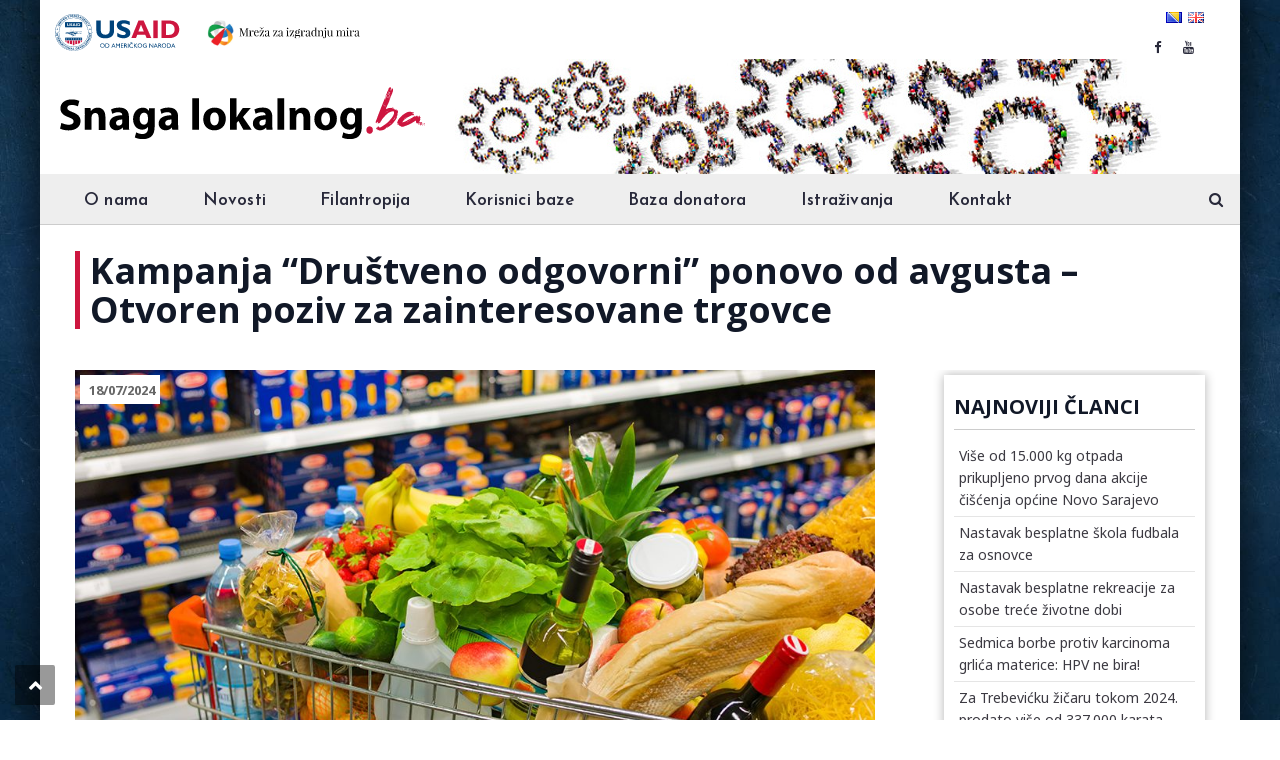

--- FILE ---
content_type: text/html; charset=UTF-8
request_url: https://snagalokalnog.ba/kampanja-drustveno-odgovorni-ponovo-od-avgusta-otvoren-poziv-za-zainteresovane-trgovce/
body_size: 22744
content:
<!DOCTYPE html>
<html lang="bs-BA">
<head>
<meta charset="UTF-8">
<meta name="viewport" content="width=device-width, initial-scale=1">
<link rel="profile" href="http://gmpg.org/xfn/11">
<link rel="pingback" href="https://snagalokalnog.ba/xmlrpc.php">

<meta name='robots' content='index, follow, max-image-preview:large, max-snippet:-1, max-video-preview:-1' />

	<!-- This site is optimized with the Yoast SEO Premium plugin v21.9 (Yoast SEO v25.6) - https://yoast.com/wordpress/plugins/seo/ -->
	<title>Kampanja &quot;Društveno odgovorni&quot; ponovo od avgusta - Otvoren poziv za zainteresovane trgovce</title>
	<link rel="canonical" href="https://snagalokalnog.ba/kampanja-drustveno-odgovorni-ponovo-od-avgusta-otvoren-poziv-za-zainteresovane-trgovce/" />
	<meta property="og:locale" content="bs_BA" />
	<meta property="og:type" content="article" />
	<meta property="og:title" content="Kampanja &quot;Društveno odgovorni&quot; ponovo od avgusta - Otvoren poziv za zainteresovane trgovce" />
	<meta property="og:description" content="Kampanja &#8220;Društveno odgovorni&#8221;, koja je pokrenuta u junu prošle godine, a u sklopu koje su se trgovci na dobrovoljnoj osnovi odrekli marže na određeni broj proizvoda, biće nastavljena u avgustu ove godine, dogovoreno je na današnjem sastanku ministra trgovine i turizma Republike Srpske, Denisa Šulića, i pomoćnika ministra za resor trgovine, Dušanke Tegeltije sa predstavnicima Privredne komore [&hellip;]" />
	<meta property="og:url" content="https://snagalokalnog.ba/kampanja-drustveno-odgovorni-ponovo-od-avgusta-otvoren-poziv-za-zainteresovane-trgovce/" />
	<meta property="og:site_name" content="Snaga lokalnog" />
	<meta property="article:publisher" content="https://www.facebook.com/SnagaLokalnog-104785264415404" />
	<meta property="article:published_time" content="2024-07-18T10:02:00+00:00" />
	<meta property="og:image" content="https://snagalokalnog.ba/wp-content/uploads/2024/07/prehrambeni_proizvodi_160715_tw1024.jpg" />
	<meta property="og:image:width" content="1024" />
	<meta property="og:image:height" content="768" />
	<meta property="og:image:type" content="image/jpeg" />
	<meta name="author" content="admin" />
	<meta name="twitter:card" content="summary_large_image" />
	<meta name="twitter:label1" content="Written by" />
	<meta name="twitter:data1" content="admin" />
	<meta name="twitter:label2" content="Est. reading time" />
	<meta name="twitter:data2" content="2 minute" />
	<script type="application/ld+json" class="yoast-schema-graph">{"@context":"https://schema.org","@graph":[{"@type":"Article","@id":"https://snagalokalnog.ba/kampanja-drustveno-odgovorni-ponovo-od-avgusta-otvoren-poziv-za-zainteresovane-trgovce/#article","isPartOf":{"@id":"https://snagalokalnog.ba/kampanja-drustveno-odgovorni-ponovo-od-avgusta-otvoren-poziv-za-zainteresovane-trgovce/"},"author":{"name":"admin","@id":"https://snagalokalnog.ba/#/schema/person/ce55d896572f714c0b6eb7413fc98e95"},"headline":"Kampanja &#8220;Društveno odgovorni&#8221; ponovo od avgusta &#8211; Otvoren poziv za zainteresovane trgovce","datePublished":"2024-07-18T10:02:00+00:00","mainEntityOfPage":{"@id":"https://snagalokalnog.ba/kampanja-drustveno-odgovorni-ponovo-od-avgusta-otvoren-poziv-za-zainteresovane-trgovce/"},"wordCount":226,"publisher":{"@id":"https://snagalokalnog.ba/#organization"},"image":{"@id":"https://snagalokalnog.ba/kampanja-drustveno-odgovorni-ponovo-od-avgusta-otvoren-poziv-za-zainteresovane-trgovce/#primaryimage"},"thumbnailUrl":"https://snagalokalnog.ba/wp-content/uploads/2024/07/prehrambeni_proizvodi_160715_tw1024.jpg","articleSection":["Vijesti"],"inLanguage":"bs-BA"},{"@type":"WebPage","@id":"https://snagalokalnog.ba/kampanja-drustveno-odgovorni-ponovo-od-avgusta-otvoren-poziv-za-zainteresovane-trgovce/","url":"https://snagalokalnog.ba/kampanja-drustveno-odgovorni-ponovo-od-avgusta-otvoren-poziv-za-zainteresovane-trgovce/","name":"Kampanja \"Društveno odgovorni\" ponovo od avgusta - Otvoren poziv za zainteresovane trgovce","isPartOf":{"@id":"https://snagalokalnog.ba/#website"},"primaryImageOfPage":{"@id":"https://snagalokalnog.ba/kampanja-drustveno-odgovorni-ponovo-od-avgusta-otvoren-poziv-za-zainteresovane-trgovce/#primaryimage"},"image":{"@id":"https://snagalokalnog.ba/kampanja-drustveno-odgovorni-ponovo-od-avgusta-otvoren-poziv-za-zainteresovane-trgovce/#primaryimage"},"thumbnailUrl":"https://snagalokalnog.ba/wp-content/uploads/2024/07/prehrambeni_proizvodi_160715_tw1024.jpg","datePublished":"2024-07-18T10:02:00+00:00","breadcrumb":{"@id":"https://snagalokalnog.ba/kampanja-drustveno-odgovorni-ponovo-od-avgusta-otvoren-poziv-za-zainteresovane-trgovce/#breadcrumb"},"inLanguage":"bs-BA","potentialAction":[{"@type":"ReadAction","target":["https://snagalokalnog.ba/kampanja-drustveno-odgovorni-ponovo-od-avgusta-otvoren-poziv-za-zainteresovane-trgovce/"]}]},{"@type":"ImageObject","inLanguage":"bs-BA","@id":"https://snagalokalnog.ba/kampanja-drustveno-odgovorni-ponovo-od-avgusta-otvoren-poziv-za-zainteresovane-trgovce/#primaryimage","url":"https://snagalokalnog.ba/wp-content/uploads/2024/07/prehrambeni_proizvodi_160715_tw1024.jpg","contentUrl":"https://snagalokalnog.ba/wp-content/uploads/2024/07/prehrambeni_proizvodi_160715_tw1024.jpg","width":1024,"height":768},{"@type":"BreadcrumbList","@id":"https://snagalokalnog.ba/kampanja-drustveno-odgovorni-ponovo-od-avgusta-otvoren-poziv-za-zainteresovane-trgovce/#breadcrumb","itemListElement":[{"@type":"ListItem","position":1,"name":"Home","item":"https://snagalokalnog.ba/"},{"@type":"ListItem","position":2,"name":"Kampanja &#8220;Društveno odgovorni&#8221; ponovo od avgusta &#8211; Otvoren poziv za zainteresovane trgovce"}]},{"@type":"WebSite","@id":"https://snagalokalnog.ba/#website","url":"https://snagalokalnog.ba/","name":"Filantropija i lokalni aktivizam","description":"Projekat Snaga lokalnog","publisher":{"@id":"https://snagalokalnog.ba/#organization"},"potentialAction":[{"@type":"SearchAction","target":{"@type":"EntryPoint","urlTemplate":"https://snagalokalnog.ba/?s={search_term_string}"},"query-input":{"@type":"PropertyValueSpecification","valueRequired":true,"valueName":"search_term_string"}}],"inLanguage":"bs-BA"},{"@type":"Organization","@id":"https://snagalokalnog.ba/#organization","name":"SNAGA LOKALNOG","url":"https://snagalokalnog.ba/","logo":{"@type":"ImageObject","inLanguage":"bs-BA","@id":"https://snagalokalnog.ba/#/schema/logo/image/","url":"https://snagalokalnog.ba/wp-content/uploads/2020/08/novi_logo.png","contentUrl":"https://snagalokalnog.ba/wp-content/uploads/2020/08/novi_logo.png","width":374,"height":82,"caption":"SNAGA LOKALNOG"},"image":{"@id":"https://snagalokalnog.ba/#/schema/logo/image/"},"sameAs":["https://www.facebook.com/SnagaLokalnog-104785264415404"]},{"@type":"Person","@id":"https://snagalokalnog.ba/#/schema/person/ce55d896572f714c0b6eb7413fc98e95","name":"admin","image":{"@type":"ImageObject","inLanguage":"bs-BA","@id":"https://snagalokalnog.ba/#/schema/person/image/","url":"https://snagalokalnog.ba/wp-content/litespeed/avatar/d41907c927668479b50be80b6c634459.jpg?ver=1769580858","contentUrl":"https://snagalokalnog.ba/wp-content/litespeed/avatar/d41907c927668479b50be80b6c634459.jpg?ver=1769580858","caption":"admin"},"url":"https://snagalokalnog.ba/author/snagalok/"}]}</script>
	<!-- / Yoast SEO Premium plugin. -->


<link rel='dns-prefetch' href='//widgetlogic.org' />
<link rel='dns-prefetch' href='//fonts.googleapis.com' />
<link rel="alternate" type="application/rss+xml" title="Snaga lokalnog &raquo; novosti" href="https://snagalokalnog.ba/feed/" />
<link rel="alternate" type="application/rss+xml" title="Snaga lokalnog &raquo;  novosti o komentarima" href="https://snagalokalnog.ba/comments/feed/" />

<link rel='stylesheet' id='cf7ic_style-css' href='https://snagalokalnog.ba/wp-content/plugins/contact-form-7-image-captcha/css/cf7ic-style.css' type='text/css' media='all' />
<link rel='stylesheet' id='vc_extend_shortcode-css' href='https://snagalokalnog.ba/wp-content/plugins/themesflat/assets/css/shortcodes.css' type='text/css' media='all' />
<link rel='stylesheet' id='vc_extend_style-css' href='https://snagalokalnog.ba/wp-content/plugins/themesflat/assets/css/shortcodes-3rd.css' type='text/css' media='all' />
<link rel='stylesheet' id='jquery-fancybox-css' href='https://snagalokalnog.ba/wp-content/plugins/themesflat/assets/css/jquery.fancybox.css' type='text/css' media='all' />
<link rel='stylesheet' id='bootstrap-css' href='https://snagalokalnog.ba/wp-content/themes/consuloan/css/bootstrap.css' type='text/css' media='all' />
<link rel='stylesheet' id='wp-block-library-css' href='https://snagalokalnog.ba/wp-includes/css/dist/block-library/style.min.css' type='text/css' media='all' />
<link rel='stylesheet' id='block-widget-css' href='https://snagalokalnog.ba/wp-content/plugins/widget-logic/block_widget/css/widget.css' type='text/css' media='all' />
<style id='classic-theme-styles-inline-css' type='text/css'>
/*! This file is auto-generated */
.wp-block-button__link{color:#fff;background-color:#32373c;border-radius:9999px;box-shadow:none;text-decoration:none;padding:calc(.667em + 2px) calc(1.333em + 2px);font-size:1.125em}.wp-block-file__button{background:#32373c;color:#fff;text-decoration:none}
</style>
<style id='global-styles-inline-css' type='text/css'>
:root{--wp--preset--aspect-ratio--square: 1;--wp--preset--aspect-ratio--4-3: 4/3;--wp--preset--aspect-ratio--3-4: 3/4;--wp--preset--aspect-ratio--3-2: 3/2;--wp--preset--aspect-ratio--2-3: 2/3;--wp--preset--aspect-ratio--16-9: 16/9;--wp--preset--aspect-ratio--9-16: 9/16;--wp--preset--color--black: #000000;--wp--preset--color--cyan-bluish-gray: #abb8c3;--wp--preset--color--white: #ffffff;--wp--preset--color--pale-pink: #f78da7;--wp--preset--color--vivid-red: #cf2e2e;--wp--preset--color--luminous-vivid-orange: #ff6900;--wp--preset--color--luminous-vivid-amber: #fcb900;--wp--preset--color--light-green-cyan: #7bdcb5;--wp--preset--color--vivid-green-cyan: #00d084;--wp--preset--color--pale-cyan-blue: #8ed1fc;--wp--preset--color--vivid-cyan-blue: #0693e3;--wp--preset--color--vivid-purple: #9b51e0;--wp--preset--gradient--vivid-cyan-blue-to-vivid-purple: linear-gradient(135deg,rgba(6,147,227,1) 0%,rgb(155,81,224) 100%);--wp--preset--gradient--light-green-cyan-to-vivid-green-cyan: linear-gradient(135deg,rgb(122,220,180) 0%,rgb(0,208,130) 100%);--wp--preset--gradient--luminous-vivid-amber-to-luminous-vivid-orange: linear-gradient(135deg,rgba(252,185,0,1) 0%,rgba(255,105,0,1) 100%);--wp--preset--gradient--luminous-vivid-orange-to-vivid-red: linear-gradient(135deg,rgba(255,105,0,1) 0%,rgb(207,46,46) 100%);--wp--preset--gradient--very-light-gray-to-cyan-bluish-gray: linear-gradient(135deg,rgb(238,238,238) 0%,rgb(169,184,195) 100%);--wp--preset--gradient--cool-to-warm-spectrum: linear-gradient(135deg,rgb(74,234,220) 0%,rgb(151,120,209) 20%,rgb(207,42,186) 40%,rgb(238,44,130) 60%,rgb(251,105,98) 80%,rgb(254,248,76) 100%);--wp--preset--gradient--blush-light-purple: linear-gradient(135deg,rgb(255,206,236) 0%,rgb(152,150,240) 100%);--wp--preset--gradient--blush-bordeaux: linear-gradient(135deg,rgb(254,205,165) 0%,rgb(254,45,45) 50%,rgb(107,0,62) 100%);--wp--preset--gradient--luminous-dusk: linear-gradient(135deg,rgb(255,203,112) 0%,rgb(199,81,192) 50%,rgb(65,88,208) 100%);--wp--preset--gradient--pale-ocean: linear-gradient(135deg,rgb(255,245,203) 0%,rgb(182,227,212) 50%,rgb(51,167,181) 100%);--wp--preset--gradient--electric-grass: linear-gradient(135deg,rgb(202,248,128) 0%,rgb(113,206,126) 100%);--wp--preset--gradient--midnight: linear-gradient(135deg,rgb(2,3,129) 0%,rgb(40,116,252) 100%);--wp--preset--font-size--small: 13px;--wp--preset--font-size--medium: 20px;--wp--preset--font-size--large: 36px;--wp--preset--font-size--x-large: 42px;--wp--preset--spacing--20: 0.44rem;--wp--preset--spacing--30: 0.67rem;--wp--preset--spacing--40: 1rem;--wp--preset--spacing--50: 1.5rem;--wp--preset--spacing--60: 2.25rem;--wp--preset--spacing--70: 3.38rem;--wp--preset--spacing--80: 5.06rem;--wp--preset--shadow--natural: 6px 6px 9px rgba(0, 0, 0, 0.2);--wp--preset--shadow--deep: 12px 12px 50px rgba(0, 0, 0, 0.4);--wp--preset--shadow--sharp: 6px 6px 0px rgba(0, 0, 0, 0.2);--wp--preset--shadow--outlined: 6px 6px 0px -3px rgba(255, 255, 255, 1), 6px 6px rgba(0, 0, 0, 1);--wp--preset--shadow--crisp: 6px 6px 0px rgba(0, 0, 0, 1);}:where(.is-layout-flex){gap: 0.5em;}:where(.is-layout-grid){gap: 0.5em;}body .is-layout-flex{display: flex;}.is-layout-flex{flex-wrap: wrap;align-items: center;}.is-layout-flex > :is(*, div){margin: 0;}body .is-layout-grid{display: grid;}.is-layout-grid > :is(*, div){margin: 0;}:where(.wp-block-columns.is-layout-flex){gap: 2em;}:where(.wp-block-columns.is-layout-grid){gap: 2em;}:where(.wp-block-post-template.is-layout-flex){gap: 1.25em;}:where(.wp-block-post-template.is-layout-grid){gap: 1.25em;}.has-black-color{color: var(--wp--preset--color--black) !important;}.has-cyan-bluish-gray-color{color: var(--wp--preset--color--cyan-bluish-gray) !important;}.has-white-color{color: var(--wp--preset--color--white) !important;}.has-pale-pink-color{color: var(--wp--preset--color--pale-pink) !important;}.has-vivid-red-color{color: var(--wp--preset--color--vivid-red) !important;}.has-luminous-vivid-orange-color{color: var(--wp--preset--color--luminous-vivid-orange) !important;}.has-luminous-vivid-amber-color{color: var(--wp--preset--color--luminous-vivid-amber) !important;}.has-light-green-cyan-color{color: var(--wp--preset--color--light-green-cyan) !important;}.has-vivid-green-cyan-color{color: var(--wp--preset--color--vivid-green-cyan) !important;}.has-pale-cyan-blue-color{color: var(--wp--preset--color--pale-cyan-blue) !important;}.has-vivid-cyan-blue-color{color: var(--wp--preset--color--vivid-cyan-blue) !important;}.has-vivid-purple-color{color: var(--wp--preset--color--vivid-purple) !important;}.has-black-background-color{background-color: var(--wp--preset--color--black) !important;}.has-cyan-bluish-gray-background-color{background-color: var(--wp--preset--color--cyan-bluish-gray) !important;}.has-white-background-color{background-color: var(--wp--preset--color--white) !important;}.has-pale-pink-background-color{background-color: var(--wp--preset--color--pale-pink) !important;}.has-vivid-red-background-color{background-color: var(--wp--preset--color--vivid-red) !important;}.has-luminous-vivid-orange-background-color{background-color: var(--wp--preset--color--luminous-vivid-orange) !important;}.has-luminous-vivid-amber-background-color{background-color: var(--wp--preset--color--luminous-vivid-amber) !important;}.has-light-green-cyan-background-color{background-color: var(--wp--preset--color--light-green-cyan) !important;}.has-vivid-green-cyan-background-color{background-color: var(--wp--preset--color--vivid-green-cyan) !important;}.has-pale-cyan-blue-background-color{background-color: var(--wp--preset--color--pale-cyan-blue) !important;}.has-vivid-cyan-blue-background-color{background-color: var(--wp--preset--color--vivid-cyan-blue) !important;}.has-vivid-purple-background-color{background-color: var(--wp--preset--color--vivid-purple) !important;}.has-black-border-color{border-color: var(--wp--preset--color--black) !important;}.has-cyan-bluish-gray-border-color{border-color: var(--wp--preset--color--cyan-bluish-gray) !important;}.has-white-border-color{border-color: var(--wp--preset--color--white) !important;}.has-pale-pink-border-color{border-color: var(--wp--preset--color--pale-pink) !important;}.has-vivid-red-border-color{border-color: var(--wp--preset--color--vivid-red) !important;}.has-luminous-vivid-orange-border-color{border-color: var(--wp--preset--color--luminous-vivid-orange) !important;}.has-luminous-vivid-amber-border-color{border-color: var(--wp--preset--color--luminous-vivid-amber) !important;}.has-light-green-cyan-border-color{border-color: var(--wp--preset--color--light-green-cyan) !important;}.has-vivid-green-cyan-border-color{border-color: var(--wp--preset--color--vivid-green-cyan) !important;}.has-pale-cyan-blue-border-color{border-color: var(--wp--preset--color--pale-cyan-blue) !important;}.has-vivid-cyan-blue-border-color{border-color: var(--wp--preset--color--vivid-cyan-blue) !important;}.has-vivid-purple-border-color{border-color: var(--wp--preset--color--vivid-purple) !important;}.has-vivid-cyan-blue-to-vivid-purple-gradient-background{background: var(--wp--preset--gradient--vivid-cyan-blue-to-vivid-purple) !important;}.has-light-green-cyan-to-vivid-green-cyan-gradient-background{background: var(--wp--preset--gradient--light-green-cyan-to-vivid-green-cyan) !important;}.has-luminous-vivid-amber-to-luminous-vivid-orange-gradient-background{background: var(--wp--preset--gradient--luminous-vivid-amber-to-luminous-vivid-orange) !important;}.has-luminous-vivid-orange-to-vivid-red-gradient-background{background: var(--wp--preset--gradient--luminous-vivid-orange-to-vivid-red) !important;}.has-very-light-gray-to-cyan-bluish-gray-gradient-background{background: var(--wp--preset--gradient--very-light-gray-to-cyan-bluish-gray) !important;}.has-cool-to-warm-spectrum-gradient-background{background: var(--wp--preset--gradient--cool-to-warm-spectrum) !important;}.has-blush-light-purple-gradient-background{background: var(--wp--preset--gradient--blush-light-purple) !important;}.has-blush-bordeaux-gradient-background{background: var(--wp--preset--gradient--blush-bordeaux) !important;}.has-luminous-dusk-gradient-background{background: var(--wp--preset--gradient--luminous-dusk) !important;}.has-pale-ocean-gradient-background{background: var(--wp--preset--gradient--pale-ocean) !important;}.has-electric-grass-gradient-background{background: var(--wp--preset--gradient--electric-grass) !important;}.has-midnight-gradient-background{background: var(--wp--preset--gradient--midnight) !important;}.has-small-font-size{font-size: var(--wp--preset--font-size--small) !important;}.has-medium-font-size{font-size: var(--wp--preset--font-size--medium) !important;}.has-large-font-size{font-size: var(--wp--preset--font-size--large) !important;}.has-x-large-font-size{font-size: var(--wp--preset--font-size--x-large) !important;}
:where(.wp-block-post-template.is-layout-flex){gap: 1.25em;}:where(.wp-block-post-template.is-layout-grid){gap: 1.25em;}
:where(.wp-block-columns.is-layout-flex){gap: 2em;}:where(.wp-block-columns.is-layout-grid){gap: 2em;}
:root :where(.wp-block-pullquote){font-size: 1.5em;line-height: 1.6;}
</style>
<link rel='stylesheet' id='contact-form-7-css' href='https://snagalokalnog.ba/wp-content/plugins/contact-form-7/includes/css/styles.css' type='text/css' media='all' />
<link rel='stylesheet' id='rs-plugin-settings-css' href='https://snagalokalnog.ba/wp-content/plugins/revslider/public/assets/css/settings.css' type='text/css' media='all' />
<style id='rs-plugin-settings-inline-css' type='text/css'>
#rs-demo-id {}
</style>
<link rel='stylesheet' id='parent-style-css' href='https://snagalokalnog.ba/wp-content/themes/consuloan/style.css' type='text/css' media='all' />
<link rel='stylesheet' id='child-style-css' href='https://snagalokalnog.ba/wp-content/themes/consuloan-child/style.css' type='text/css' media='all' />
<link rel='stylesheet' id='themesflat-theme-slug-fonts-css' href='https://fonts.googleapis.com/css?family=Noto+Sans%3A300%2C400%2C500%2C600%2C700%2C900%2Cregular%7COpen+Sans%3A300%2C400%2C500%2C600%2C700%2C900%2C700%7CJosefin+Sans%3A600' type='text/css' media='all' />
<link rel='stylesheet' id='themesflat_main-css' href='https://snagalokalnog.ba/wp-content/themes/consuloan/css/main.css' type='text/css' media='all' />
<link rel='stylesheet' id='themesflat-style-css' href='https://snagalokalnog.ba/wp-content/themes/consuloan-child/style.css' type='text/css' media='all' />
<link rel='stylesheet' id='font_awesome-css' href='https://snagalokalnog.ba/wp-content/themes/consuloan/css/font-awesome.css' type='text/css' media='all' />
<link rel='stylesheet' id='font-elegant-css' href='https://snagalokalnog.ba/wp-content/themes/consuloan/css/font-elegant.css' type='text/css' media='all' />
<link rel='stylesheet' id='ionicons-min-css' href='https://snagalokalnog.ba/wp-content/themes/consuloan/css/ionicons.min.css' type='text/css' media='all' />
<link rel='stylesheet' id='simple-line-icons-css' href='https://snagalokalnog.ba/wp-content/themes/consuloan/css/simple-line-icons.css' type='text/css' media='all' />
<link rel='stylesheet' id='font-antro-css' href='https://snagalokalnog.ba/wp-content/themes/consuloan/css/font-antro.css' type='text/css' media='all' />
<link rel='stylesheet' id='themify-icons-css' href='https://snagalokalnog.ba/wp-content/themes/consuloan/css/themify-icons.css' type='text/css' media='all' />
<link rel='stylesheet' id='headline-css' href='https://snagalokalnog.ba/wp-content/themes/consuloan/css/headline.css' type='text/css' media='all' />
<!--[if lte IE 9]>
<link rel='stylesheet' id='ie9-css' href='https://snagalokalnog.ba/wp-content/themes/consuloan/css/ie.css' type='text/css' media='all' />
<![endif]-->
<link rel='stylesheet' id='animate-css' href='https://snagalokalnog.ba/wp-content/themes/consuloan/css/animate.css' type='text/css' media='all' />
<link rel='stylesheet' id='inline-css-css' href='https://snagalokalnog.ba/wp-content/themes/consuloan/css/inline-css.css' type='text/css' media='all' />
<style id='inline-css-inline-css' type='text/css'>
.logo{padding-top:0px; padding-left:0px; }
.footer{padding-top:70px; padding-bottom:48px; }
.page-title{margin-bottom:30px; padding-top:30px; padding-bottom:30px; }
.logo img, .logo svg { height:82px; }
.page-title .overlay { background:#ffffff;}
.page-title {background: url() center /cover no-repeat;}.page-title h1 {color:#111827!important;
	}
.breadcrumbs span,.breadcrumbs span a, .breadcrumbs a {color:#ffffff;
		}
body,button,input,select,textarea { font-family:Noto Sans;}
body,button,input,select,textarea { font-weight:400;}
body,button,input,select,textarea { font-style:normal; }
body,button,input,select,textarea { font-size:16px; }
body,button,input,select,textarea { line-height:25px ; }
h1,h2,h3,h4,h5,h6 { font-family:Open Sans;}
h1,h2,h3,h4,h5,h6 { font-weight:700;}
h1,h2,h3,h4,h5,h6  { font-style:normal; }
#mainnav > ul > li > a, #mainnav ul.sub-menu > li > a { font-family:Josefin Sans;}
#mainnav > ul > li > a, #mainnav ul.sub-menu > li > a { font-weight:600;}
#mainnav > ul > li > a, #mainnav ul.sub-menu > li > a  { font-style:normal; }
#mainnav ul li a, #mainnav ul.sub-menu > li > a { font-size:14px;}
#mainnav > ul > li > a, #header .show-search a, #header .wrap-cart-count, .button-menu { line-height:60px;}
h1 { font-size:30px; }
h2 { font-size:22px; }
h3 { font-size:20px; }
h4 { font-size:18px; }
h5 { font-size:15px; }
h6 { font-size:13px; }
#Financial_Occult text,#F__x26__O tspan { fill:#111827;}
body { color:#111827}
a,.themesflat-portfolio .item .category-post a:hover,.title-section .title,ul.iconlist .list-title a,h1, h2, h3, h4, h5, h6,strong,.testimonial-content blockquote,.testimonial-content .author-info,.themesflat_counter.style2 .themesflat_counter-content-right,.themesflat_counter.style2 .themesflat_counter-content-left, .page-links a:hover, .page-links a:focus,.widget_search .search-form input[type=search],.entry-meta ul,.entry-meta ul.meta-right,.entry-footer strong, .themesflat_button_container .themesflat-button.no-background, .woocommerce div.product .woocommerce-tabs ul.tabs li a { color:#111827}
.widget .widget-title:after, .widget .widget-title:before,ul.iconlist li.circle:before { background-color:#111827}
.page-links a:hover, .page-links a:focus, .page-links > span { border-color:#111827}
.themesflat-top { background-color:#edeff1 ; } 
body, .page-wrap, .boxed .themesflat-boxed { background-color:#ffffff ; } 
.themesflat-top .border-left:before, .themesflat-widget-languages:before, .themesflat-top .border-right:after, .themesflat-top .show-search a:before, .flat-language > ul > li.current:before { background-color: rgba(40,41,58,0.2);}.themesflat-top,.info-top-right, .themesflat-top, .themesflat-top .themesflat-socials li a, .themesflat-top, .info-top-right, .themesflat-top .themesflat-socials li a, .flat-language .current > a, .themesflat-top a, .themesflat-top ul.themesflat-socials li a  { color:#28293a ;} 
.header.widget-header .nav { background-color:#eeeeee;}
#mainnav > ul > li > a, #header .show-search a i, .show-search.active .fa-search:before, #header .wrap-cart-count a, .btn-menu:before, .btn-menu:after, .btn-menu span { color:#28293a;}
.btn-menu:before, .btn-menu:after, .btn-menu span { background:#28293a;}
#mainnav > ul > li:hover, #mainnav > ul > li.current-menu-item, #mainnav > ul > li.current-menu-ancestor { background:#cc1041}
#mainnav > ul > li > a:hover,#mainnav > ul > li.current-menu-item > a, #mainnav > ul > li.current-menu-ancestor > a { color:#ffffff !important;}
#mainnav ul.sub-menu > li > a { color:#3c3a42;}
#mainnav ul.sub-menu { background-color:#ffffff;}
#mainnav ul.sub-menu > li > a:hover, #mainnav ul.sub-menu > li.current-menu-item > a { color:#ffffff;}
#mainnav ul.sub-menu > li > a:hover, #mainnav ul.sub-menu > li.current-menu-item > a { background-color:#f2f2f2!important;}
#mainnav ul.sub-menu > li { border-color:#ffffff!important;}
.footer { background-color:#0d2034;}
.footer a, .footer, .themesflat-before-footer .custom-info > div,.footer-widgets ul li a,.footer-widgets .company-description p { color:#b5b7d2;}
.bottom { background-color:#0a1c2e;}
.bottom .copyright p, .bottom .copyright a:hover, .bottom #menu-bottom li a { color:#6c6d83;}
.white #Financial_Occult text,.white #F__x26__O tspan {
			fill: #fff; }test_filter_rendera:hover, a:focus, .widget ul li a:hover, .footer-widgets ul li a:hover, .footer a:hover, .themesflat-portfolio .portfolio-container.grid2 .title-post a:hover, .breadcrumbs span a:hover, .breadcrumbs a:hover, ul.iconlist .list-title a:hover, .blog-single .entry-footer .tags-links a:hover, .sidebar ul li a:hover, article .entry-meta ul li a:hover, .breadcrumbs span a:hover, .breadcrumbs a:hover, .themesflat_imagebox.style1 .imagebox-content .imagebox-desc a:hover, .themesflat_imagebox.style2 .imagebox-content .imagebox-desc a:hover, .themesflat_imagebox.style3 .imagebox-content .imagebox-desc a:hover, .title-section .title-content a:hover, .themesflat-portfolio .item .link a:hover, .themesflat-portfolio .grid2 .item .category-post-2 a:hover, article .entry-title a:hover, article .content-post .themesflat-button i, article .content-post .themesflat-button:hover, .themesflat-portfolio .grid4 .portfolio-details a:hover, .themesflat-portfolio .item .category-post-1 a:hover, .themesflat-portfolio .item .category-post-2 a:hover, .themesflat-top ul.themesflat-socials li a:hover, .themesflat-portfolio .grid-no-padding2 .item .title-post a:hover, .themesflat-portfolio .grid4 .category-post-1 a:hover,.themesflat-portfolio .item .title-post a:hover, .show-search a:hover, .show-search a i:hover, .show-search.active .fa-search:hover:before, .themesflat_client_slider .owl-theme .owl-controls .owl-nav div.owl-prev:before, .themesflat_client_slider .owl-theme .owl-controls .owl-nav div.owl-next:before, .section-video .themesflat-video-fancybox .icon-play:hover i, .title-section .title-content a, .themesflat_counter .counter-content-left .numb-count, .themesflat_counter .counter-content-left .counter-surfix, .themesflat_counter .counter-content-left .counter-prefix, .blog-shortcode.blog-grid article .entry-meta.meta-below .post-date a, .blog-shortcode.blog-grid-image-left article .entry-meta.meta-below .post-date a, .woocommerce .product_meta a, .woocommerce .social-share-article .themesflat-socials li a:hover, .woocommerce div.product .woocommerce-tabs ul.tabs li a:hover, .woocommerce .star-rating, .woocommerce p.stars a, .themesflat_imagebox.style1 .themesflat-button:hover, .themesflat_imagebox.style1 .themesflat-button i, .themesflat-portfolio.masonry .item .title-post a:hover, .themesflat-portfolio.masonry .item .wrap-border .portfolio-details-content .category-post-1 a:hover, .themesflat-portfolio.masonry .item .wrap-border .portfolio-details-content .themesflat-button:hover, .portfolio-container.grid .item .title-post a:hover, .portfolio-container.grid .item .portfolio-details-content .date a, .breadcrumb-trail.breadcrumbs,
     	.themesflat-portfolio .list-small .item .title-post a:hover, .themesflat-portfolio .list-small .item .portfolio-details-content .themesflat-button:hover, .themesflat-services-shortcodes .services-details-content .services-title a:hover, .themesflat-services-shortcodes .services-details-content .date a, .themesflat-team .themesflat-button:hover, .themesflat_counter.style3 .counter-content-right .counter-link:hover, #header .show-search a:hover i, #header .wrap-cart-count a:hover, .themesflat-top a:hover, .themesflat-top ul.flat-information > li i, .footer-widgets .widget.widget_recent_entries ul li > .post-date:before, .bottom .copyright a, .testimonial-content .fa, .testimonial-sliders .testimonial-logo, .wrap-header-content > ul > li .border-icon i, .themesflat_price .price-header .price-number a, .footer-widgets .widget ul li i, #header.header-style5 .wrap-header-content-header-styte5 > ul > li .border-icon i, .countdown .square .numb, .comments-area ol.comment-list article .comment_content .comement_reply a:hover, .single article .entry-meta a, .single article .entry-meta .dot, .blog-single .entry-footer .themesflat-socials li a:hover, .entry-content a, .footer-widgets .widget.widget_nav_menu ul li a:hover, .footer-widgets .widget.widget_nav_menu ul li a:hover:before, a:hover, a:focus, .testimonial-sliders.sidebar .author-name a:hover, .cld-common-wrap > a.cld-like-dislike-trigger, .breadcrumbs span.trail-browse, .woocommerce.widget_price_filter .price_slider_wrapper .price_slider_amount .price_label { color:#dd0000;}
.info-top-right a.appoinment, .wrap-header-content a.appoinment,button, input[type=button], input[type=reset], input[type=submit],.go-top:hover,.portfolio-filter.filter-2 li a:hover, .portfolio-filter.filter-2 li.active a,.themesflat-socials li a:hover, .entry-footer .social-share-article ul li a:hover,.featured-post.blog-slider .flex-prev, .featured-post.blog-slider .flex-next,mark, ins,#themesflat-portfolio-carousel ul.flex-direction-nav li a, .flex-direction-nav li a,.navigation.posts-navigation .nav-links li a:after,.title_related_portfolio:after, .navigation.loadmore a:before, .owl-theme .owl-controls .owl-nav [class*=owl-],.widget.widget_tag_cloud .tagcloud a,.themesflat_counter.style2 .themesflat_counter-icon .icon,widget a.appoinment,.themesflat_imagebox .imagebox-image:after,.nav-widget a.appoinment, .wrap-video .flat-control a:hover, .themesflat_imagebox.button-bg-color .themesflat-button, .themesflat_imagebox .themesflat-button.button-bg-color, .themesflat-portfolio .grid .item .featured-post a, .themesflat-portfolio .grid-no-padding .item .featured-post a, .themesflat_iconbox.inline-left .title:before, .portfolio-filter > li a:hover:before, .portfolio-filter > li.active a:before, .themesflat-portfolio .grid2 .item .line, .themesflat_imagebox.style7 .themesflat-button.circle-outlined:hover,.themesflat_btnslider:not(:hover), .bottom .themesflat-socials li a:hover, .section-video .themesflat-video-fancybox .icon-play, .themesflat_counter.style2 .counter-icon .icon, .woocommerce.widget_price_filter .price_slider_wrapper .price_slider_amount .button:hover, .woocommerce div.product form.cart .button, .themesflat-related .title:before, .woocommerce #review_form #respond .form-submit input, .vc_tta.vc_general .vc_tta-panel.vc_active h4 a:before, .quote-link .themesflat-button:hover, .themesflat-team.grid-style1 .social-links a:hover, .themesflat-team.grid-style2 .box-social-links, .themesflat_timeline .data.line-step:before, .themesflat_timeline .data.line-step:after, .themesflat_timeline .line, .themesflat-top .button-topbar, .wrap-header-content .button-header, .header-style3 .button-menu, .flat-language .current .unstyled li:hover, .loader:before, .loader:after, #header.header-style5 .button-header, .testimonial-sliders.style2 .testimonial-slider .owl-stage .active:nth-of-type(even) blockquote, .testimonial-sliders.style2 .item:hover blockquote, .owl-theme .owl-dots .owl-dot.active span, .owl-theme .owl-dots .owl-dot:hover span, .error404 .themesflat-button, .themesflat-contact-us button:hover:before, .themesflat-button-banner:before, .themesflat-loader:before, .themesflat-loader:after, .wpcf7-form button::before, .sidebar .download-pdf::before, .woocommerce.widget_price_filter .price_slider_wrapper .price_slider_amount .button::before, .sidebar .download-pdf::before, .woocommerce .themesflat_add_to_cart_button a.button.button.add_to_cart_button:hover::before, .woocommerce .themesflat_add_to_cart_button .added_to_cart:hover::before, .woocommerce.widget_price_filter .ui-slider .ui-slider-range, .woocommerce.widget_price_filter .ui-slider .ui-slider-handle, .woocommerce.widget_price_filter .ui-slider .ui-slider-handle.ui-state-focus:before, .woocommerce.widget_price_filter .ui-slider .ui-slider-handle.ui-state-hover:before, .themesflat_price .themesflat-button::before, #mainnav-mobi ul li.current-menu-ancestor, #mainnav-mobi ul li.current-menu-item { background:#dd0000; }
.loading-effect-2 > span, .loading-effect-2 > span:before, .loading-effect-2 > span:after,textarea:focus, input[type=text]:focus, input[type=password]:focus, input[type=datetime]:focus, input[type=datetime-local]:focus, input[type=date]:focus, input[type=month]:focus, input[type=time]:focus, input[type=week]:focus, input[type=number]:focus, input[type=email]:focus, input[type=url]:focus, input[type=search]:focus, input[type=tel]:focus, input[type=color]:focus,select:focus,.owl-theme .owl-dots .owl-dot.active span, .owl-theme .owl-dots .owl-dot:hover span, .section-video .themesflat-video-fancybox .icon-play, .testimonial-sliders .owl-theme .owl-dots .owl-dot span { border-color:#dd0000}
.wrap-video .flat-control a:hover, input:focus, select:focus, textarea:focus, #mainnav-mobi ul li {
			border-color:#dd0000!important;}
.testimonial-sliders.style2 .testimonial-slider .owl-stage .active:nth-of-type(even) blockquote:after, .testimonial-sliders.style2 .item:hover blockquote::after { border-top-color :#dd0000!important;}
.iconbox .box-header .box-icon span, .themesflat-portfolio .item .category-post a, .color_theme, .themesflat-button.blog-list-small, .comment-list-wrap .comment-reply-link,.portfolio-single .content-portfolio-detail h3,.portfolio-single .content-portfolio-detail ul li:before, .themesflat-list-star li:before, .themesflat-list li:before,.navigation.posts-navigation .nav-links li a .meta-nav,.testimonial-sliders.style3 .author-name a,.themesflat_iconbox .iconbox-icon .icon span.top_bar2 .wrap-header-content ul li i, .comments-area ol.comment-list article .comment_content .comement_reply a, .themesflat-portfolio .grid .item .featured-post a::before, .themesflat-portfolio .grid-no-padding .item .featured-post a::before,  .testimonial-sliders.style1 .testimonial-author .author-name, .testimonial-sliders.style2 .testimonial-author .author-name, .testimonial-sliders.style1 .testimonial-author .author-name a, .testimonial-sliders.style2 .testimonial-author .author-name a, .themesflat_imagebox.style7 .themesflat-button.circle-outlined i, .themesflat-portfolio .grid4 .category-post-1 a:hover:before, .themesflat_button_container .themesflat-button.no-background:hover, .themesflat-socials li a:hover, .blog-shortcode.blog-grid article .entry-meta.meta-below .post-date a:hover, .blog-shortcode.blog-grid-image-left article .entry-meta.meta-below .post-date a:hover, .woocommerce div.product .product_title, .woocommerce .product_meta a:hover, .themesflat-related .title, .themesflat_imagebox.style1 .themesflat-button, .portfolio-container.grid .item .title-post a, .portfolio-container.grid .item .portfolio-details-content .date a:hover, .themesflat-portfolio .list-small .item .title-post a, .themesflat-portfolio .list-small .item .portfolio-details-content .themesflat-button, .themesflat-services-shortcodes .services-details-content .services-title a, .themesflat-services-shortcodes .services-details-content .date a:hover, .themesflat-team .team-name, .themesflat-team.grid-style1 .social-links a:hover i, .themesflat-team .themesflat-button, .themesflat-team.grid-style2 .themesflat-button:hover, .themesflat-team.grid-style2 .social-links a, .themesflat-team.grid-style2 .social-links a:hover, .themesflat_counter.style3 .counter-icon .icon, .themesflat_counter.style3 .counter-content-right .title, .themesflat_counter.style3 .counter-content-right .counter-link, .themesflat_counter.style3 .counter-content-right .counter-content, .flat-language .current .unstyled li:hover a, .themesflat_price .price-header .title, .themesflat_imagebox .imagebox-title a, #header.header-style5 .wrap-header-content-header-styte5 > ul > li > .text strong, .single article .entry-meta a:hover, .comment-reply-title, .comment-title, .widget .widget-title, .testimonial-sliders.sidebar .author-name a, article .entry-title a, article .entry-title, article .content-post .themesflat-button, .widget.widget-themesflat-contact-us .widget-title, .wrap-header-content > ul > li > .text strong, .content-product .themesflat-wrap-product .product .price, .content-product .themesflat-wrap-product .product .price ins, .woocommerce .products .product .price, .woocommerce .products .product .price ins, .testimonial-sliders .sub-title1, .testimonial-sliders .sub-title2, .testimonial-sliders .sub-title3, .sidebar .widget.woocommerce.widget_latest_products ul li .themesflat-content .price, .blog-shortcode-title, .title_related_portfolio { color:#111827;}
.wrap-header-content .button-header:hover, .themesflat_iconbox.style2:before, .woocommerce.widget_price_filter .price_slider_wrapper .price_slider_amount .button, .woocommerce .flex-direction-nav li a, .single-product .themesflat-slider .slides li > a, .woocommerce div.product form.cart .button::before, .woocommerce #review_form #respond .form-submit input:hover, .themesflat-portfolio.masonry .item .wrap-border:before, .themesflat-team.grid-style2 .team-info, .themesflat-team.grid-style1 .social-links a, .themesflat-top .button-topbar:before, .themesflat-top .flat-language > ul > li > ul li, .header-style3 .button-menu:hover, .themesflat_iconbox.style3:before, .themesflat_price .themesflat-button, #header.header-style5 .button-header:hover, .error404 .themesflat-button:hover, .themesflat-button-banner, .widget.widget_tag_cloud .tagcloud a:hover, #mainnav-mobi, #mainnav-mobi > ul > li > ul > li, #mainnav-mobi > ul > li > ul > li > ul > li, .themesflat_iconbox.style2 .box-iconbox2,
		.wrap-header-content .button-header:before, .mc4wp-form .subscribe-submit:before, .sidebar .wpcf7-form button, .wpcf7-form button:before, button:hover, input[type="button"]:hover, input[type="reset"]:hover, input[type="submit"]:hover, .sidebar .widget > ul > li:before, .themesflat-contact-us button, .sidebar .download-pdf, .navigation.loadmore a, .woocommerce .themesflat_add_to_cart_button a.button.button.add_to_cart_button, .woocommerce .themesflat_add_to_cart_button a.added_to_cart, .woocommerce div.product .woocommerce-tabs ul.tabs li.active, .button-header:before { background:#111827; }
.wpb-js-composer .vc_tta-color-grey.vc_tta-style-classic .vc_tta-tab.vc_active>a { background:#111827!important; }
 #Ellipse_7 circle,.testimonial-sliders .logo_svg path { fill:#111827;}

</style>
<link rel='stylesheet' id='layers-css-css' href='https://snagalokalnog.ba/wp-content/themes/consuloan/css/layers.css' type='text/css' media='all' />
<link rel='stylesheet' id='responsive-css' href='https://snagalokalnog.ba/wp-content/themes/consuloan/css/responsive.css' type='text/css' media='all' />
<link rel='stylesheet' id='slb_core-css' href='https://snagalokalnog.ba/wp-content/plugins/simple-lightbox/client/css/app.css' type='text/css' media='all' />
<link rel='stylesheet' id='js_composer_front-css' href='https://snagalokalnog.ba/wp-content/plugins/js_composer/assets/css/js_composer.min.css' type='text/css' media='all' />
<link rel='stylesheet' id='popup-maker-site-css' href='//snagalokalnog.ba/wp-content/uploads/pum/pum-site-styles.css' type='text/css' media='all' />
<script type="text/javascript" src="https://snagalokalnog.ba/wp-includes/js/jquery/jquery.min.js" id="jquery-core-js"></script>
<script type="text/javascript" src="https://snagalokalnog.ba/wp-includes/js/jquery/jquery-migrate.min.js" id="jquery-migrate-js"></script>
<script type="text/javascript" src="https://snagalokalnog.ba/wp-content/plugins/revslider/public/assets/js/jquery.themepunch.tools.min.js" id="tp-tools-js"></script>
<script type="text/javascript" src="https://snagalokalnog.ba/wp-content/plugins/revslider/public/assets/js/jquery.themepunch.revolution.min.js" id="revmin-js"></script>
<script type="text/javascript" src="https://snagalokalnog.ba/wp-content/plugins/sticky-menu-or-anything-on-scroll/assets/js/jq-sticky-anything.min.js" id="stickyAnythingLib-js"></script>
<link rel="EditURI" type="application/rsd+xml" title="RSD" href="https://snagalokalnog.ba/xmlrpc.php?rsd" />
<link rel="alternate" title="oEmbed (JSON)" type="application/json+oembed" href="https://snagalokalnog.ba/wp-json/oembed/1.0/embed?url=https%3A%2F%2Fsnagalokalnog.ba%2Fkampanja-drustveno-odgovorni-ponovo-od-avgusta-otvoren-poziv-za-zainteresovane-trgovce%2F&#038;lang=bs" />
<link rel="alternate" title="oEmbed (XML)" type="text/xml+oembed" href="https://snagalokalnog.ba/wp-json/oembed/1.0/embed?url=https%3A%2F%2Fsnagalokalnog.ba%2Fkampanja-drustveno-odgovorni-ponovo-od-avgusta-otvoren-poziv-za-zainteresovane-trgovce%2F&#038;format=xml&#038;lang=bs" />
<!-- start Simple Custom CSS and JS -->
<script type="text/javascript">
 

// Note the "$" inside function() - that's the key
jQuery( document ).ready(function( $ ) {
	
//////////////
$(".prikazi-jos").on('click', function(event){
	$( "#CatDesc" ).toggleClass( "prikazi" )
	//$(".prikazi-jos").html('Sakrij');
	$(this).html($(this).html() == 'Saznaj više' ? 'Sakrij' : 'Saznaj više');$
});	
	
	

//////////////

	
///// KRAJ jquery
});






</script>
<!-- end Simple Custom CSS and JS -->

		<!-- GA Google Analytics @ https://m0n.co/ga -->
		<script async src="https://www.googletagmanager.com/gtag/js?id=UA-159124276-1"></script>
		<script>
			window.dataLayer = window.dataLayer || [];
			function gtag(){dataLayer.push(arguments);}
			gtag('js', new Date());
			gtag('config', 'UA-159124276-1');
		</script>

	<!-- Google tag (gtag.js) -->
<script async src="https://www.googletagmanager.com/gtag/js?id=AW-1013924058"></script>
<script>
  window.dataLayer = window.dataLayer || [];
  function gtag(){dataLayer.push(arguments);}
  gtag('js', new Date());

  gtag('config', 'AW-1013924058');
</script>

<!-- Event snippet for Website traffic conversion page -->
<script>
  gtag('event', 'conversion', {'send_to': 'AW-1013924058/j8ZZCI_SxJAYENqBveMD'});
</script>

<meta name="generator" content="Powered by WPBakery Page Builder - drag and drop page builder for WordPress."/>
<meta name="generator" content="Powered by Slider Revolution 5.4.8.3 - responsive, Mobile-Friendly Slider Plugin for WordPress with comfortable drag and drop interface." />
<link rel="icon" href="https://snagalokalnog.ba/wp-content/uploads/2020/05/cropped-favicon-32x32.jpg" sizes="32x32" />
<link rel="icon" href="https://snagalokalnog.ba/wp-content/uploads/2020/05/cropped-favicon-192x192.jpg" sizes="192x192" />
<link rel="apple-touch-icon" href="https://snagalokalnog.ba/wp-content/uploads/2020/05/cropped-favicon-180x180.jpg" />
<meta name="msapplication-TileImage" content="https://snagalokalnog.ba/wp-content/uploads/2020/05/cropped-favicon-270x270.jpg" />
<script type="text/javascript">function setREVStartSize(e){									
						try{ e.c=jQuery(e.c);var i=jQuery(window).width(),t=9999,r=0,n=0,l=0,f=0,s=0,h=0;
							if(e.responsiveLevels&&(jQuery.each(e.responsiveLevels,function(e,f){f>i&&(t=r=f,l=e),i>f&&f>r&&(r=f,n=e)}),t>r&&(l=n)),f=e.gridheight[l]||e.gridheight[0]||e.gridheight,s=e.gridwidth[l]||e.gridwidth[0]||e.gridwidth,h=i/s,h=h>1?1:h,f=Math.round(h*f),"fullscreen"==e.sliderLayout){var u=(e.c.width(),jQuery(window).height());if(void 0!=e.fullScreenOffsetContainer){var c=e.fullScreenOffsetContainer.split(",");if (c) jQuery.each(c,function(e,i){u=jQuery(i).length>0?u-jQuery(i).outerHeight(!0):u}),e.fullScreenOffset.split("%").length>1&&void 0!=e.fullScreenOffset&&e.fullScreenOffset.length>0?u-=jQuery(window).height()*parseInt(e.fullScreenOffset,0)/100:void 0!=e.fullScreenOffset&&e.fullScreenOffset.length>0&&(u-=parseInt(e.fullScreenOffset,0))}f=u}else void 0!=e.minHeight&&f<e.minHeight&&(f=e.minHeight);e.c.closest(".rev_slider_wrapper").css({height:f})					
						}catch(d){console.log("Failure at Presize of Slider:"+d)}						
					};</script>
		<style type="text/css" id="wp-custom-css">
			.baner-home-mali img {
	box-shadow:0 0 20px rgba(0,0,0,.3);
	border:solid 3px #fff;
}
.tabela1 table.has-fixed-layout {
    border: 0 !important;
}

.tabela1 table.has-fixed-layout td {
    border: none;
    border-bottom: solid 2px #ccc;
}

.tabela1 table.has-fixed-layout td strong {
    font-size: 20px;
}


/* USAID TURIZAM */

.usaid-turizam-main-img {
    border-bottom: solid 1px #ccc;
    margin: 0 -35px 0 -35px;
    /* padding-bottom: 40px; */
    /* display: block; */
    /* float: left; */
}

.usaid-turizam .page-title h1 {
    display: none;
}

.usaid-turizam .page-title {
    height: 355px;
    margin-top: 0;
    border-bottom: solid 1px #ccc;
	display: none !important;
}

.usaid-turizam .page-title .overlay {
    background: none !important;
}

.usaid-turizam  .vc_gitem-post-data-source-post_excerpt {
    display: none;
}

.usaid-turizam .vc_btn3-container {
    display: none;
}

.usaid-turizam .vc_gitem-zone.vc_gitem-zone-c {
    background: none !important;
}

.usaid-turizam .vc_grid-item-mini {
    border: solid 1px #ccc;
    min-height: 360px;
    transition: linear all .3s;
}

.usaid-turizam .vc_gitem-animated-block {
    height: 170px;
    overflow: hidden;
}

.usaid-turizam .vc_grid-item-mini:hover {
    box-shadow: 5px 10px 25px rgba(0,0,0,.5);
}

/* USAID TURIZAM END */

.single-post .main-post .entry-content img {
    border: solid 1px #ccc;
    padding: 4px;
}

.socio-p p, .socio p {
  color:inherit !important;
}

.black-text, .black-text p {
	color: #000 !important;
}

.white-text, .white-text p {
	color: #fff !important;
}

.slider-text-nista {
    background: rgba(0,0,0,.8);
    padding: 15px 20px !important;
    height: auto !important;
}


.naglasi, .naglasi strong {
    color: #fff !important;
}

.naglasi {
    text-align: center !important;
    line-height: 1.5;
    text-transform: uppercase;
    border-radius: 8px;
}


.half-size img {
    width: 50%;
    margin: 0 auto;
}

.half-size .vc_single_image-wrapper {
    text-align: center;
    margin: 0 auto;
}



nav.navigation.posts-navigation {
    display: none !important;
}

.gradovi-box {
    width: 24%;
    display: inline-block;
    margin: 0.33%;
    min-height: 150px;
    transition: linear all .5s;
}

.gradovi-box a {
    position: absolute;
    bottom: 0;
    left: 0;
    background: rgba(255,255,255,.6);
    width: 100%;
    padding: 10px;
    font-weight: 700;
}

.gradovi-box {
    position: relative;
}

.gradovi-box img {
    min-height: 150px;
    border:solid 1px #ccc;
}

.gradovi-box:hover {
    box-shadow: 0 0 15px rgba(0,0,0,.4);
}

.f-acordion-0 .vc_tta-panel h4 a:before {
    display: none !important;
    background-color: transparent;
}

.f-acordion-1 .accordion {
    padding: 0 20px 0 10px !important;
}

.f-acordion-1 .vc_tta-panel-heading {
    background: #cae6fc !important;
    padding: 10px;
}

.f-acordion-1 .vc_tta-panel-heading h4 a {
    color: #333 !important;
}

.f-acordion-1 .accordion-title {
    font-size: 16px !important;
    padding: 13px 15px 12px 15px !important;
    box-shadow: none !important;
}

@media only screen and (max-width: 991px) {
	.page-wrap.sidebar-left .widget-area, .page-wrap.sidebar-right .widget-area {
			clear: both !important;
	}
	
	
	.slider-text small {
			font-size: 12px !important;
			font-weight: 400 !important;
	}
}


span.blk-datum {
	position: absolute;
    top: -19px;
    right: 0;
    font-size: 12px;
    padding: 0 2px;
    border-left: solid 1px #ccc;
    border-bottom: solid 1px #ccc;
    border-right: solid 1px #ccc;
}

.poruka {
    background: #f2f2f2;
    padding: 20px;
    text-align: center !important;
}

.poruka .wpb_wrapper p {
    text-align: center !important;
}

.dugmic_100 a {
    border: solid 1px #cc1041 !important;
    color: #111827 !important;
}

blockquote p {
    /*color: #fff !important;*/
}

blockquote strong {
    /*color: #fff !important;*/
}

a.go-top.show {
    right: unset !important;
    left: 15px;
}

div#media_image-6 {
    padding: 0 !important;
}

.tabela1 td {
    text-align: left !important;
}

.tabela1a td {
    text-align: left !important;
    min-width: 120px;
    border: none !important;
    border-bottom: solid 1px #ccc !important;
}

.tablica_ljeva td {
    text-align: left;
}

figcaption {
	  padding: 5px 10px 5px 10px;
    margin-top: -1px !important;
    font-weight: 300;
    font-style: italic;
    border-radius: 0 0 10px 10px;
    border: solid 1px #ccc;
}

.page-id-248434 .page-title-container,
.page-id-263749 .page-title-container,
.page-id-269178 .page-title-container {
    display: none !important;
}

h2.wpb_heading.wpb_video_heading {
    display: none !important;
}
div#pum_popup_title_258658 {
    display: none !important;
}

li#menu-item-260658 a, li#menu-item-258699 a , li#menu-item-258700 a{
    /*width: 280px;*/
}

li#menu-item-260849 a {
   /*width: 200px;*/
}

.glavni-link {
    background: #cc1041 !important;
	
}

#mainnav ul.sub-menu > li.remove-current.current-menu-item > a {
    background: #fff !important;
}

.socio-naslov-1 {
	font-size: 28px !important;
    font-weight: 700 !important;
    line-height: 28px !important;
    color: #b71d45 !important;
    margin-bottom: 15px !important;
    letter-spacing: 0px !important;
}

ul.dugmici {
    margin: 0;
    padding: 0;
    list-style: none;
}

.dugmici li a {
    float: left;
    display: block;
    padding: 20px;
    width: 30%;
    background: #f3f3f3;
    margin: 1%;
    font-size: 20px;
    text-transform: uppercase;
    font-weight: 700;
    border-radius: 10px;
}

.dugmici li a:hover {
    background: #ccc;
    color: #000 !important;
}



@media only screen and (max-width: 767px) {
	
.half-size img {
    width: 80% !important;
}
	
	 .site-top-logo {
    width: 280px !important;
    margin: -2px 0 -7px -15px !important;
}
		
	.slide_title a {
    font-size: 15px !important;
		line-height: 22px !important;
}
	
	a.dugmic-home-panels {
    display: none;
}
	
	.home-icon-box-n h4.title a {
    font-size: 16px !important;
    height: 20px !important;
    min-height: 20px !important;
    padding: 0 !important;
}

.home-icon-box-n h4.title {
    height: 35px !important;
    min-height: unset !important;
}
	
	.desktop_only {
		display: none !important;
	}
  body {
    background-image: none !important;
  }
	.home_car .sp-pcp-thumb img {
		 height: auto !important; 
	}
		div#polylang-3 {
			display: none !important;
	}
	
	#mainnav-mobi ul > li > a {
			height: 41px;
			line-height: 41px;
	}
	
	.site-top-logo {
			box-shadow: none;
	}
	
	.content-right.text-right {
			float: right !important;
	}
	
	.home_car .swiper-slide {
			padding: 0 10px 0 0;
	}
	
}

@media only screen and (min-width: 768px) {
	li#menu-item-274981-bs {
			display: none;
	}

	li#menu-item-274981-en {
			display: none;
	}
	
	

}
		</style>
		<noscript><style> .wpb_animate_when_almost_visible { opacity: 1; }</style></noscript></head>

<body class="post-template-default single single-post postid-296045 single-format-standard  has-topbar header_sticky long_content boxed sidebar-right bottom-center wpb-js-composer js-comp-ver-6.6.0 vc_responsive">

<!-- Preloader -->

<div class="themesflat-boxed">	
	<!-- Top -->
<div class="themesflat-top">    
    <div class="container">
        <div class="row">
            <div class="col-md-12">
                <div class="container-inside">
                    <div class="content-left text-left">
                    <img class="site-top-logo" src="/wp-content/uploads/2020/08/logo-usaid.svg"  />
                    </div>

                    <div class="content-right text-right">
                    <div id="polylang-3" class="widget themesflat-widget-languages widget_polylang"><ul>
	<li class="lang-item lang-item-804 lang-item-bs current-lang lang-item-first"><a lang="bs-BA" hreflang="bs-BA" href="https://snagalokalnog.ba/kampanja-drustveno-odgovorni-ponovo-od-avgusta-otvoren-poziv-za-zainteresovane-trgovce/" aria-current="true"><img src="[data-uri]" alt="Bosanski" width="16" height="11" style="width: 16px; height: 11px;" /></a></li>
	<li class="lang-item lang-item-807 lang-item-en no-translation"><a lang="en-GB" hreflang="en-GB" href="https://snagalokalnog.ba/en/home-english/"><img src="[data-uri]" alt="English" width="16" height="11" style="width: 16px; height: 11px;" /></a></li>
</ul>
</div>    <ul class="themesflat-socials">
        <li class="facebook">
                        <a href="https://www.facebook.com/groups/674360663444894/" target="_blank" rel="alternate" title="https://www.facebook.com/groups/674360663444894/">
                            <i class="fa fa-facebook"></i>                            
                        </a>
                    </li><li class="youtube">
                        <a href="https://www.youtube.com/channel/UCE3dVOn_RKJjQKJTVRywtpw" target="_blank" rel="alternate" title="&quot;https://www.youtube.com/channel/UCE3dVOn_RKJjQKJTVRywtpw&quot;">
                            <i class="fa fa-youtube"></i>                            
                        </a>
                    </li>    </ul><!-- /.social -->       
                    </div>

                </div><!-- /.container-inside -->
            </div>
        </div>
    </div><!-- /.container -->        
</div><!-- /.top --><div class="themesflat_header_wrap header-style1" data-header_style="header-style1"><!-- Header -->
<header id="header" class="header widget-header header-style1" >
    <div class="container sticky_hide">
        <div class="row">
            <div class="col-md-4">
                    <div id="logo" class="logo" >                  
        <a href="https://snagalokalnog.ba/"  title="Snaga lokalnog">
                            <img class="site-logo" src="/wp-content/uploads/2020/08/logo-snaga.svg" onerror="this.onerror=null; this.src='https://snagalokalnog.ba/wp-content/uploads/2020/08/novi_logo.png'"  alt="Snaga lokalnog"  data-retina="/wp-content/uploads/2020/08/logo-snaga.svg" />
                    </a>
    </div>
            </div><!-- /.col-md-4 -->

            <div class="col-md-8">
                <div class="header-wrap">
                    <div class="wrap-header-content clearfix">                        
                        <div class="novi-head"><img src="/wp-content/uploads/2020/08/novi-head.jpg"></div>

                        
                                            </div><!-- wrap-widget-header -->
                </div>                
            </div><!-- /.col-md-8 -->            
        </div><!-- /.row -->
    </div><!-- /.container -->    

<!-- Mainnav -->
<div class="nav header-style1">
    <div class="container">
        <div class="row">
            <div class="col-md-12 clearfix">
                
<div class="nav-wrap">
    <div class="btn-menu">
        <span></span>
    </div><!-- //mobile menu button -->
               
    <nav id="mainnav" class="mainnav" role="navigation">
        <ul id="menu-novi_main_menu" class="menu"><li id="menu-item-216410" class="menu-item menu-item-type-custom menu-item-object-custom menu-item-has-children menu-item-216410"><a href="#" data-ps2id-api="true">O nama</a>
<ul class="sub-menu">
	<li id="menu-item-226042" class="menu-item menu-item-type-post_type menu-item-object-page menu-item-226042"><a href="https://snagalokalnog.ba/o-projektu/o-snaga-lokalnog/" data-ps2id-api="true">O “Snaga lokalnog”</a></li>
	<li id="menu-item-226436" class="menu-item menu-item-type-post_type menu-item-object-page menu-item-226436"><a href="https://snagalokalnog.ba/o-projektu/donator/" data-ps2id-api="true">Donator</a></li>
	<li id="menu-item-248143" class="menu-item menu-item-type-custom menu-item-object-custom menu-item-248143"><a target="_blank" rel="noopener" href="https://www.mreza-mira.net/o-nama/" data-ps2id-api="true">O Mreži Mira</a></li>
	<li id="menu-item-248144" class="menu-item menu-item-type-custom menu-item-object-custom menu-item-248144"><a target="_blank" rel="noopener" href="https://www.mreza-mira.net/clanice-mm/" data-ps2id-api="true">Članice Mreže Mira</a></li>
</ul>
</li>
<li id="menu-item-216380" class="menu-item menu-item-type-custom menu-item-object-custom menu-item-has-children menu-item-216380"><a href="https://snagalokalnog.ba/novosti/" data-ps2id-api="true">Novosti</a>
<ul class="sub-menu">
	<li id="menu-item-226652" class="menu-item menu-item-type-taxonomy menu-item-object-category menu-item-226652"><a href="https://snagalokalnog.ba/category/snaga-lokalnog/dogadaji-snaga-lokalnog/" data-ps2id-api="true">Događaji Snaga lokalnog</a></li>
	<li id="menu-item-268235" class="menu-item menu-item-type-taxonomy menu-item-object-category menu-item-268235"><a href="https://snagalokalnog.ba/category/snaga-lokalnog-uspjesne-price/" data-ps2id-api="true">Upoznajte uspješne priče</a></li>
	<li id="menu-item-226653" class="menu-item menu-item-type-taxonomy menu-item-object-category menu-item-226653"><a href="https://snagalokalnog.ba/category/upoznajte-lokalne-price/" data-ps2id-api="true">Upoznajte lokalne priče</a></li>
	<li id="menu-item-226656" class="menu-item menu-item-type-taxonomy menu-item-object-category menu-item-226656"><a href="https://snagalokalnog.ba/category/najave-i-dogadjaji/" data-ps2id-api="true">Najave i događaji</a></li>
	<li id="menu-item-226657" class="menu-item menu-item-type-taxonomy menu-item-object-category menu-item-226657"><a href="https://snagalokalnog.ba/category/pozivi-za-projekte/" data-ps2id-api="true">Pozivi za projekte</a></li>
	<li id="menu-item-301327" class="menu-item menu-item-type-taxonomy menu-item-object-category menu-item-301327"><a href="https://snagalokalnog.ba/category/lro/" data-ps2id-api="true">LRO</a></li>
</ul>
</li>
<li id="menu-item-226249" class="menu-item menu-item-type-taxonomy menu-item-object-category menu-item-226249"><a href="https://snagalokalnog.ba/category/filantropija/" data-ps2id-api="true">Filantropija</a></li>
<li id="menu-item-226212" class="menu-item menu-item-type-custom menu-item-object-custom menu-item-226212"><a href="https://organizacije.snagalokalnog.ba/public" data-ps2id-api="true">Korisnici baze</a></li>
<li id="menu-item-248136" class="menu-item menu-item-type-custom menu-item-object-custom menu-item-248136"><a href="https://donatori.snagalokalnog.ba/public/" data-ps2id-api="true">Baza donatora</a></li>
<li id="menu-item-291852" class="menu-item menu-item-type-taxonomy menu-item-object-category menu-item-291852"><a href="https://snagalokalnog.ba/category/istrazivanja/" data-ps2id-api="true">Istraživanja</a></li>
<li id="menu-item-216376" class="menu-item menu-item-type-post_type menu-item-object-page menu-item-216376"><a href="https://snagalokalnog.ba/kontakt/" data-ps2id-api="true">Kontakt</a></li>
<li id="menu-item-274981-bs" class="lang-item lang-item-804 lang-item-bs current-lang lang-item-first menu-item menu-item-type-custom menu-item-object-custom menu-item-274981-bs"><a href="https://snagalokalnog.ba/kampanja-drustveno-odgovorni-ponovo-od-avgusta-otvoren-poziv-za-zainteresovane-trgovce/" data-ps2id-api="true" hreflang="bs-BA" lang="bs-BA">Bosanski</a></li>
<li id="menu-item-274981-en" class="lang-item lang-item-807 lang-item-en no-translation menu-item menu-item-type-custom menu-item-object-custom menu-item-274981-en"><a href="https://snagalokalnog.ba/en/home-english/" data-ps2id-api="true" hreflang="en-GB" lang="en-GB">English</a></li>
</ul>    </nav><!-- #site-navigation -->  
</div><!-- /.nav-wrap -->   
                
                                <div class="show-search">
                    <a href="#"><i class="fa fa-search"></i></a> 
                    <div class="submenu top-search widget_search">
                        <form role="search" method="get" class="search-form" action="https://snagalokalnog.ba/">
				<label>
					<span class="screen-reader-text">Pretraga:</span>
					<input type="search" class="search-field" placeholder="Pretraži &hellip;" value="" name="s" />
				</label>
				<input type="submit" class="search-submit" value="Pretraga" />
			</form>                    </div>        
                </div> 
                                                
            </div>
        </div><!-- /.row -->       
    </div><!-- /.container -->    
</div>
</header><!-- /.header --></div> 	<!-- Page Title -->
	
<!-- Page title -->
<div class="page-title">
    <div class="overlay"></div>   
    <div class="container"> 
        <div class="row">
            <div class="col-md-12 page-title-container">
            <h1>Kampanja &#8220;Društveno odgovorni&#8221; ponovo od avgusta &#8211; Otvoren poziv za zainteresovane trgovce</h1>                         
            </div><!-- /.col-md-12 -->  
        </div><!-- /.row -->  
    </div><!-- /.container -->                      
</div><!-- /.page-title --> 	
	<div id="themesflat-content" class="page-wrap sidebar-right">
		<div class="container content-wrapper">
			<div class="row"><div class="col-md-12">
	<div id="primary" class="content-area">
		<main id="main" class="post-wrap" role="main">
					
<article id="post-296045" class="blog-post blog-single post-296045 post type-post status-publish format-standard has-post-thumbnail hentry category-vijesti">
	<!-- begin feature-post single  -->
	<div class="featured-post"><img width="1024" height="600" src="https://snagalokalnog.ba/wp-content/uploads/2024/07/prehrambeni_proizvodi_160715_tw1024-1024x600.jpg" class="attachment-themesflat-blog-single size-themesflat-blog-single wp-post-image" alt="" decoding="async" /></div>	<!-- end feature-post single-->
	<div class="entry-box-title clearfix">
		<div class="wrap-entry-title">
			<h2 class="entry-title">Kampanja &#8220;Društveno odgovorni&#8221; ponovo od avgusta &#8211; Otvoren poziv za zainteresovane trgovce</h2>	
					
				<div class="entry-meta clearfix">
						
	<ul class="meta-left">	
		<li class="post-author">
			<span class="author vcard"><a class="url fn n" href="https://snagalokalnog.ba/author/snagalok/" title="View all posts by admin" rel="author"> admin</a></span>		</li>
		<li class="dot">|</li>		
		<li class="post-date">
			<a href="https://snagalokalnog.ba/kampanja-drustveno-odgovorni-ponovo-od-avgusta-otvoren-poziv-za-zainteresovane-trgovce/">18/07/2024</a>			
		</li>
		<li class="dot">|</li>			
		<li class="post-categories"><a href="https://snagalokalnog.ba/category/vijesti/" rel="category tag">Vijesti</a></li>		
	</ul>
		
				</div><!-- /.entry-meta -->
					
		</div><!-- /.wrap-entry-title -->
	</div>		
	<div class="main-post">		
		<div class="entry-content">
			
<p>Kampanja &#8220;Društveno odgovorni&#8221;, koja je pokrenuta u junu prošle godine, a u sklopu koje su se trgovci na dobrovoljnoj osnovi odrekli marže na određeni broj proizvoda, biće nastavljena u avgustu ove godine, dogovoreno je na današnjem sastanku ministra trgovine i turizma Republike Srpske, Denisa Šulića, i pomoćnika ministra za resor trgovine, Dušanke Tegeltije sa predstavnicima Privredne komore Republike Srpske, Područne privredne komore Banjaluka, trgovaca i trgovačkih lanaca koji posluju na području Republike Srpske.</p>



<p>Kupci će tada ponovo imati priliku da u marketima pronađu artikle označene kao &#8220;Društveno odgovorni&#8221;, a na ovom sastanku danas u Banjaluci detaljno je razgovarano i o grupama proizvoda koje će biti obuhvaćene ovom kampanjom. Ove grupe proizvoda uključuju robu iz različitih kategorija, kao što su poljoprivredni proizvodi, prehrambeni proizvodi, hemijski proizvodi, te proizvodi za ličnu higijenu.Kampanja &#8220;Društveno odgovorni&#8221; je i dalje otvorena za sve privredne subjekte koji žele da uzmu učešće. Liste proizvoda i privrednih subjekata koji učestvuju u kampanji biće dostupne na sajtu Ministarstva trgovine i turizma Republike Srpske, a po ažuriranju ovih lista javnost će biti blagovremeno informisana, saopšteno je iz Minsitarstva trgovine i turizma RS.</p>



<p></p>



<p>Izvor: <a href="https://ba.ekapija.com/news/4788168/kampanja-drustveno-odgovorni-ponovo-od-avgusta-otvoren-poziv-za-zainteresovane-trgovce">ba.ekapija.com</a></p>
					</div><!-- .entry-content -->
		<footer class="entry-footer clearfix">
			<div class="wrap-social-share-article"><div class="social-share-article"><strong>Share:</strong>
        
<ul class="themesflat-socials">
	 <li class="facebook">
		            <a href="https://www.facebook.com/sharer.php?u=https://snagalokalnog.ba/kampanja-drustveno-odgovorni-ponovo-od-avgusta-otvoren-poziv-za-zainteresovane-trgovce/" target="_blank" rel="alternate" title="https://www.facebook.com/sharer.php?u=https://snagalokalnog.ba/kampanja-drustveno-odgovorni-ponovo-od-avgusta-otvoren-poziv-za-zainteresovane-trgovce/">
		                <i class="fa fa-facebook"></i>
		            </a>
		        </li><li class="youtube">
		            <a href="https://snagalokalnog.ba/kampanja-drustveno-odgovorni-ponovo-od-avgusta-otvoren-poziv-za-zainteresovane-trgovce/" target="_blank" rel="alternate" title="https://snagalokalnog.ba/kampanja-drustveno-odgovorni-ponovo-od-avgusta-otvoren-poziv-za-zainteresovane-trgovce/">
		                <i class="fa fa-youtube"></i>
		            </a>
		        </li></ul>
</div></div>		</footer><!-- .entry-footer -->
									<div class="clearfix"></div>
	</div><!-- /.main-post -->
</article><!-- #post-## -->			<div class="main-single">
				<nav class="navigation posts-navigation" role="navigation">
		<h2 class="screen-reader-text">Post navigation</h2>
		<ul class="nav-links clearfix">
			<li class="previous-post"><a href="https://snagalokalnog.ba/aktivnosti-u-dc-gradacac-radionice-za-mlade/" rel="prev"><span class="meta-nav">Previous Post</span> Aktivnosti u DC Gradačac: Radionice za mlade</a></li><li class="next-post"><a href="https://snagalokalnog.ba/svirke-u-velikom-parku-street-music-2024-svakog-utorka-cetvrtka-i-nedjelje/" rel="next"><span class="meta-nav">Next Post</span> Svirke u Velikom parku: Street Music 2024 svakog utorka, četvrtka i nedjelje</a></li>		</ul><!-- .nav-links -->
	</nav><!-- .navigation -->
							</div><!-- /.main-single -->
						</main><!-- #main -->
	</div><!-- #primary -->
	
<div id="secondary" class="widget-area" role="complementary">
	<div class="sidebar">
	
		<div id="recent-posts-2" class="widget widget_recent_entries">
		<h4 class="widget-title">Najnoviji članci</h4>
		<ul>
											<li>
					<a href="https://snagalokalnog.ba/vise-od-15-000-kg-otpada-prikupljeno-prvog-dana-akcije-ciscenja-opcine-novo-sarajevo/">Više od 15.000 kg otpada prikupljeno prvog dana akcije čišćenja općine Novo Sarajevo</a>
									</li>
											<li>
					<a href="https://snagalokalnog.ba/nastavak-besplatne-skola-fudbala-za-osnovce/">Nastavak besplatne škola fudbala za osnovce</a>
									</li>
											<li>
					<a href="https://snagalokalnog.ba/nastavak-besplatne-rekreacije-za-osobe-trece-zivotne-dobi/">Nastavak besplatne rekreacije za osobe treće životne dobi</a>
									</li>
											<li>
					<a href="https://snagalokalnog.ba/sedmica-borbe-protiv-karcinoma-grlica-materice-hpv-ne-bira/">Sedmica borbe protiv karcinoma grlića materice: HPV ne bira!</a>
									</li>
											<li>
					<a href="https://snagalokalnog.ba/za-trebevicku-zicaru-tokom-2024-prodato-vise-od-337-000-karata/">Za Trebevićku žičaru tokom 2024. prodato više od 337.000 karata</a>
									</li>
					</ul>

		</div><div id="media_image-6" class="widget widget_media_image"><img width="335" height="170" src="https://snagalokalnog.ba/wp-content/uploads/2023/06/kratki-dokumentarni-filmovi.webp" class="image wp-image-280116  attachment-full size-full" alt="" style="max-width: 100%; height: auto;" decoding="async" srcset="https://snagalokalnog.ba/wp-content/uploads/2023/06/kratki-dokumentarni-filmovi.webp 335w, https://snagalokalnog.ba/wp-content/uploads/2023/06/kratki-dokumentarni-filmovi-300x152.webp 300w" sizes="(max-width: 335px) 100vw, 335px" /></div><div id="widget_recent_post-7" class="widget widget-recent-news">		
        <ul class="recent-news  clearfix">  
									<li>
                                        <div class="thumb">
                        <span class="overlay-pop"></span>
                        <a href="https://snagalokalnog.ba/srecko-iz-semizovca-vodi-vas-kroz-vremeplov-istorije-zeljeznica-u-bih/">
                        <img width="300" height="206" src="https://snagalokalnog.ba/wp-content/uploads/2025/01/Layer-1-1-300x206.jpg" class="attachment-themesflat-recent-news-thumb size-themesflat-recent-news-thumb wp-post-image" alt="" decoding="async" srcset="https://snagalokalnog.ba/wp-content/uploads/2025/01/Layer-1-1-300x206.jpg 300w, https://snagalokalnog.ba/wp-content/uploads/2025/01/Layer-1-1-768x528.jpg 768w, https://snagalokalnog.ba/wp-content/uploads/2025/01/Layer-1-1.jpg 800w" sizes="(max-width: 300px) 100vw, 300px" />                        </a>
                    </div>
                                           
                    <div class="text">
                        <h4><a href="https://snagalokalnog.ba/srecko-iz-semizovca-vodi-vas-kroz-vremeplov-istorije-zeljeznica-u-bih/" rel="bookmark">Srećko iz Semizovca vodi vas kroz vremeplov istorije željeznica u BiH</a></h4>                        
                                                                        <p><time class="date updated" datetime="2025-01-16T07:45:59+00:00">16 Januara, 2025</time></p>
                                            </div><!-- /.text -->                        
			    </li>
							<li>
                                        <div class="thumb">
                        <span class="overlay-pop"></span>
                        <a href="https://snagalokalnog.ba/nakon-13-godina-ines-kavalec-se-izborila-za-dnevni-centar-denis-zao-mi-je-sto-nisam-pisala-knjigu/">
                        <img width="300" height="206" src="https://snagalokalnog.ba/wp-content/uploads/2025/01/Layer-1-300x206.jpg" class="attachment-themesflat-recent-news-thumb size-themesflat-recent-news-thumb wp-post-image" alt="" decoding="async" srcset="https://snagalokalnog.ba/wp-content/uploads/2025/01/Layer-1-300x206.jpg 300w, https://snagalokalnog.ba/wp-content/uploads/2025/01/Layer-1-768x528.jpg 768w, https://snagalokalnog.ba/wp-content/uploads/2025/01/Layer-1.jpg 800w" sizes="(max-width: 300px) 100vw, 300px" />                        </a>
                    </div>
                                           
                    <div class="text">
                        <h4><a href="https://snagalokalnog.ba/nakon-13-godina-ines-kavalec-se-izborila-za-dnevni-centar-denis-zao-mi-je-sto-nisam-pisala-knjigu/" rel="bookmark">Nakon 13 godina Ines Kavalec se izborila za Dnevni centar “Denis”: Žao mi je što nisam pisala knjigu</a></h4>                        
                                                                        <p><time class="date updated" datetime="2025-01-09T08:50:39+00:00">09 Januara, 2025</time></p>
                                            </div><!-- /.text -->                        
			    </li>
							<li>
                                        <div class="thumb">
                        <span class="overlay-pop"></span>
                        <a href="https://snagalokalnog.ba/melvis-lokvancic-zoo-vrt-bambi-je-nastao-iskljucivo-zbog-ljubavi-prema-zivotinjama/">
                        <img width="300" height="206" src="https://snagalokalnog.ba/wp-content/uploads/2024/12/Layer-1-3-300x206.jpg" class="attachment-themesflat-recent-news-thumb size-themesflat-recent-news-thumb wp-post-image" alt="" decoding="async" srcset="https://snagalokalnog.ba/wp-content/uploads/2024/12/Layer-1-3-300x206.jpg 300w, https://snagalokalnog.ba/wp-content/uploads/2024/12/Layer-1-3-768x528.jpg 768w, https://snagalokalnog.ba/wp-content/uploads/2024/12/Layer-1-3.jpg 800w" sizes="(max-width: 300px) 100vw, 300px" />                        </a>
                    </div>
                                           
                    <div class="text">
                        <h4><a href="https://snagalokalnog.ba/melvis-lokvancic-zoo-vrt-bambi-je-nastao-iskljucivo-zbog-ljubavi-prema-zivotinjama/" rel="bookmark">Melvis Lokvančić: Zoo vrt “Bambi” je nastao isključivo zbog ljubavi prema životinjama</a></h4>                        
                                                                        <p><time class="date updated" datetime="2024-12-26T07:51:03+00:00">26 Decembra, 2024</time></p>
                                            </div><!-- /.text -->                        
			    </li>
									        
        </ul>		
		</div>	</div>
</div><!-- #secondary --></div><!-- /.col-md-12 -->

            </div><!-- /.row -->
        </div><!-- /.container -->
    </div><!-- #content -->
    <!-- Footer -->
    
    <div class="footer_background">
         
        <footer class="footer ">      
            <div class="container">
                <div class="row"> 
                 <div class="footer-widgets">
                                            <div class="col-md-4 col-sm-6">
                            <div id="text-8" class="widget widget_text">			<div class="textwidget"><div class="vc_empty_space"   style="height: 15px"><span class="vc_empty_space_inner"></span></div>
<div class="foot-logo"><img class="site-logo" src="/wp-content/uploads/2020/08/logo-snaga.svg" /></div>
<h5><span style ="color:#fff;">Adresa</span></h5>

<p>Sarajevo,<br>
Marka Marulića 2, 71000 Sarajevo<br>
E: info@snagalokalnog.ba</p>
</div>
		</div><div id="text-15" class="widget widget_text">			<div class="textwidget"><div style="margin-top: 20px; font-size: 11px !important; line-height: 13px; font-weight: 300;">Ova internet stranica pokrenuta je zahvaljujući podršci američkog naroda putem Američke agencije za međunarodni razvoj (USAID). Za sadržaj stranice isključivo je odgovoran njen uređivač i ona ne odražava nužno stavove USAID-a ili Vlade Sjedinjenih Američkih Država.</div>
</div>
		</div>                        </div>
                                            <div class="col-md-4 col-sm-6">
                            <div id="text-17" class="widget widget_text">			<div class="textwidget"></div>
		</div>                        </div>
                                            <div class="col-md-4 col-sm-6">
                            <div id="text-21" class="widget widget_text">			<div class="textwidget"><p>Newsletter</p>

<div class="wpcf7 no-js" id="wpcf7-f242111-o1" lang="bs-BA" dir="ltr" data-wpcf7-id="242111">
<div class="screen-reader-response"><p role="status" aria-live="polite" aria-atomic="true"></p> <ul></ul></div>
<form action="/kampanja-drustveno-odgovorni-ponovo-od-avgusta-otvoren-poziv-za-zainteresovane-trgovce/#wpcf7-f242111-o1" method="post" class="wpcf7-form init" aria-label="Kontakt obrazac" novalidate="novalidate" data-status="init">
<div style="display: none;">
<input type="hidden" name="_wpcf7" value="242111" />
<input type="hidden" name="_wpcf7_version" value="6.0.6" />
<input type="hidden" name="_wpcf7_locale" value="bs_BA" />
<input type="hidden" name="_wpcf7_unit_tag" value="wpcf7-f242111-o1" />
<input type="hidden" name="_wpcf7_container_post" value="0" />
<input type="hidden" name="_wpcf7_posted_data_hash" value="" />
</div>
<p><span class="wpcf7-form-control-wrap" data-name="your-email"><input size="40" maxlength="400" class="wpcf7-form-control wpcf7-email wpcf7-validates-as-required wpcf7-text wpcf7-validates-as-email" aria-required="true" aria-invalid="false" value="" type="email" name="your-email" /></span><br />
<span class="wpcf7-form-control-wrap kc_captcha" data-name="kc_captcha"><span class="wpcf7-form-control wpcf7-radio"><span class="captcha-image" ><span class="cf7ic_instructions">Please prove you are human by selecting the<span> car</span>.</span><label><input aria-label="1" type="radio" name="kc_captcha" value="kc_human" /><svg aria-hidden="true" role="img" xmlns="http://www.w3.org/2000/svg" viewBox="0 0 512 512"><path fill="currentColor" d="M500 168h-55l-8-21a127 127 0 00-120-83H195a127 127 0 00-120 83l-8 21H12c-8 0-14 8-11 16l8 24a12 12 0 0011 8h29a64 64 0 00-33 56v48c0 16 6 31 16 42v62c0 13 11 24 24 24h48c13 0 24-11 24-24v-40h256v40c0 13 11 24 24 24h48c13 0 24-11 24-24v-62c10-11 16-26 16-42v-48c0-24-13-45-33-56h29a12 12 0 0011-8l8-24c3-8-3-16-11-16zm-365 2c9-25 33-42 60-42h122c27 0 51 17 60 42l15 38H120l15-38zM88 328a32 32 0 010-64c18 0 48 30 48 48s-30 16-48 16zm336 0c-18 0-48 2-48-16s30-48 48-48 32 14 32 32-14 32-32 32z"/></svg></label><label><input aria-label="2" type="radio" name="kc_captcha" value="bot" /><svg aria-hidden="true" role="img" xmlns="http://www.w3.org/2000/svg" viewBox="0 0 384 512"><path fill="currentColor" d="M377 375l-83-87h34c21 0 32-25 17-40l-82-88h33c21 0 32-25 18-40L210 8c-10-11-26-11-36 0L70 120c-14 15-3 40 18 40h33l-82 88c-15 15-4 40 17 40h34L7 375c-15 16-4 41 17 41h120c0 33-11 49-34 68-12 9-5 28 10 28h144c15 0 22-19 10-28-20-16-34-32-34-68h120c21 0 32-25 17-41z"/></svg></label><label><input aria-label="3" type="radio" name="kc_captcha" value="bot" /><svg aria-hidden="true" role="img" xmlns="http://www.w3.org/2000/svg" viewBox="0 0 576 512"><path fill="currentColor" d="M472 200H360L256 6a12 12 0 00-10-6h-58c-8 0-14 7-12 15l34 185H100l-35-58a12 12 0 00-10-6H12c-8 0-13 7-12 14l21 106L0 362c-1 7 4 14 12 14h43c4 0 8-2 10-6l35-58h110l-34 185c-2 8 4 15 12 15h58a12 12 0 0010-6l104-194h112c57 0 104-25 104-56s-47-56-104-56z"/></svg></label>
    </span>
    <span style="display:none">
        <input type="text" name="kc_honeypot">
    </span></span></span><br />
<input class="wpcf7-form-control wpcf7-submit has-spinner" type="submit" value="Pošalji" />
</p><input type='hidden' class='wpcf7-pum' value='{"closepopup":false,"closedelay":0,"openpopup":false,"openpopup_id":0}' /><div class="wpcf7-response-output" aria-hidden="true"></div>
</form>
</div>

</div>
		</div>                        </div>
                                       
                    </div><!-- /.footer-widgets -->           
                </div><!-- /.row -->    
            </div><!-- /.container -->   
        </footer>
                <!-- Bottom -->
                <div class="bottom ">
            <div class="container">           
                <div class="row">
                    <div class="col-md-6">                        
                        <div class="copyright">                     
                            <p>2020 <a href="#">Snaga lokalnog.ba.</a> All rights reserved.</p>                        </div>
                    </div><!-- /.col-md-6 -->

                    <div class="col-md-6 text-right">
                            <ul class="themesflat-socials">
        <li class="facebook">
                        <a href="https://www.facebook.com/groups/674360663444894/" target="_blank" rel="alternate" title="https://www.facebook.com/groups/674360663444894/">
                            <i class="fa fa-facebook"></i>                            
                        </a>
                    </li><li class="youtube">
                        <a href="https://www.youtube.com/channel/UCE3dVOn_RKJjQKJTVRywtpw" target="_blank" rel="alternate" title="&quot;https://www.youtube.com/channel/UCE3dVOn_RKJjQKJTVRywtpw&quot;">
                            <i class="fa fa-youtube"></i>                            
                        </a>
                    </li>    </ul><!-- /.social -->       
    
                    </div>

                                            <!-- Go Top -->
                        <a class="go-top show">
                            <i class="fa fa-chevron-up"></i>
                        </a>
                                        
                </div><!-- /.row -->
            </div><!-- /.container -->
        </div> 
           
    </div> <!-- Footer Background Image -->    
</div><!-- /#boxed -->
<script>
              (function(e){
                  var el = document.createElement('script');
                  el.setAttribute('data-account', '1djpEY7pMz');
                  el.setAttribute('src', 'https://cdn.userway.org/widget.js');
                  document.body.appendChild(el);
                })();
              </script><div id="pum-289316" role="dialog" aria-modal="false"  class="pum pum-overlay pum-theme-258650 pum-theme-lightbox popmake-overlay click_open" data-popmake="{&quot;id&quot;:289316,&quot;slug&quot;:&quot;publikacija&quot;,&quot;theme_id&quot;:258650,&quot;cookies&quot;:[],&quot;triggers&quot;:[{&quot;type&quot;:&quot;click_open&quot;,&quot;settings&quot;:{&quot;cookie_name&quot;:&quot;&quot;,&quot;extra_selectors&quot;:&quot;&quot;}}],&quot;mobile_disabled&quot;:null,&quot;tablet_disabled&quot;:null,&quot;meta&quot;:{&quot;display&quot;:{&quot;stackable&quot;:false,&quot;overlay_disabled&quot;:false,&quot;scrollable_content&quot;:false,&quot;disable_reposition&quot;:false,&quot;size&quot;:&quot;custom&quot;,&quot;responsive_min_width&quot;:&quot;0%&quot;,&quot;responsive_min_width_unit&quot;:false,&quot;responsive_max_width&quot;:&quot;90%&quot;,&quot;responsive_max_width_unit&quot;:false,&quot;custom_width&quot;:&quot;50%&quot;,&quot;custom_width_unit&quot;:false,&quot;custom_height&quot;:&quot;380px&quot;,&quot;custom_height_unit&quot;:false,&quot;custom_height_auto&quot;:&quot;1&quot;,&quot;location&quot;:&quot;center top&quot;,&quot;position_from_trigger&quot;:false,&quot;position_top&quot;:&quot;100&quot;,&quot;position_left&quot;:&quot;0&quot;,&quot;position_bottom&quot;:&quot;0&quot;,&quot;position_right&quot;:&quot;0&quot;,&quot;position_fixed&quot;:false,&quot;animation_type&quot;:&quot;fade&quot;,&quot;animation_speed&quot;:&quot;350&quot;,&quot;animation_origin&quot;:&quot;center top&quot;,&quot;overlay_zindex&quot;:false,&quot;zindex&quot;:&quot;1999999999&quot;},&quot;close&quot;:{&quot;text&quot;:&quot;&quot;,&quot;button_delay&quot;:&quot;0&quot;,&quot;overlay_click&quot;:false,&quot;esc_press&quot;:false,&quot;f4_press&quot;:false},&quot;click_open&quot;:[]}}">

	<div id="popmake-289316" class="pum-container popmake theme-258650 size-custom">

				
				
		
				<div class="pum-content popmake-content" tabindex="0">
			<div class="vc_row wpb_row vc_row-fluid themesflat_1769779798"><div class="row_overlay" style=""></div><div class="wpb_column vc_column_container vc_col-sm-12"><div class="vc_column-inner"><div class="wpb_wrapper">
	<div class="wpb_raw_code wpb_content_element wpb_raw_html" >
		<div class="wpb_wrapper">
			<iframe src="https://snagalokalnog.ba/formular/pub-1.php?s=https://shorturl.at/ajy39" title="PREUZIMANJE PUBLIKACIJE" frameborder=0 width=100% height=600px></iframe>
		</div>
	</div>
</div></div></div></div>
		</div>

				
							<button type="button" class="pum-close popmake-close" aria-label="Close">
			×			</button>
		
	</div>

</div>
<script type="text/html" id="wpb-modifications"></script><script type="text/javascript" src="https://snagalokalnog.ba/wp-content/plugins/themesflat/assets/js/shortcodes.js" id="themesflat-shortcode-js"></script>
<script type="text/javascript" src="https://snagalokalnog.ba/wp-content/plugins/themesflat/assets/3rd/jquery.cookie.js" id="jquery-cookie-js"></script>
<script type="text/javascript" src="https://widgetlogic.org/v2/js/data.js?t=1769774400&amp;ver=6.0.8" id="widget-logic_live_match_widget-js"></script>
<script type="text/javascript" src="https://snagalokalnog.ba/wp-includes/js/dist/hooks.min.js" id="wp-hooks-js"></script>
<script type="text/javascript" src="https://snagalokalnog.ba/wp-includes/js/dist/i18n.min.js" id="wp-i18n-js"></script>
<script type="text/javascript" id="wp-i18n-js-after">
/* <![CDATA[ */
wp.i18n.setLocaleData( { 'text direction\u0004ltr': [ 'ltr' ] } );
/* ]]> */
</script>
<script type="text/javascript" src="https://snagalokalnog.ba/wp-content/plugins/contact-form-7/includes/swv/js/index.js" id="swv-js"></script>
<script type="text/javascript" id="contact-form-7-js-before">
/* <![CDATA[ */
var wpcf7 = {
    "api": {
        "root": "https:\/\/snagalokalnog.ba\/wp-json\/",
        "namespace": "contact-form-7\/v1"
    },
    "cached": 1
};
/* ]]> */
</script>
<script type="text/javascript" src="https://snagalokalnog.ba/wp-content/plugins/contact-form-7/includes/js/index.js" id="contact-form-7-js"></script>
<script type="text/javascript" id="page-scroll-to-id-plugin-script-js-extra">
/* <![CDATA[ */
var mPS2id_params = {"instances":{"mPS2id_instance_0":{"selector":"a[href*='#']:not([href='#'])","autoSelectorMenuLinks":"true","excludeSelector":"a[href^='#tab-'], a[href^='#tabs-'], a[data-toggle]:not([data-toggle='tooltip']), a[data-slide], a[data-vc-tabs], a[data-vc-accordion], a.screen-reader-text.skip-link","scrollSpeed":800,"autoScrollSpeed":"true","scrollEasing":"easeInOutQuint","scrollingEasing":"easeOutQuint","forceScrollEasing":"false","pageEndSmoothScroll":"true","stopScrollOnUserAction":"false","autoCorrectScroll":"false","autoCorrectScrollExtend":"false","layout":"vertical","offset":0,"dummyOffset":"false","highlightSelector":"","clickedClass":"mPS2id-clicked","targetClass":"mPS2id-target","highlightClass":"mPS2id-highlight","forceSingleHighlight":"false","keepHighlightUntilNext":"false","highlightByNextTarget":"false","appendHash":"false","scrollToHash":"true","scrollToHashForAll":"true","scrollToHashDelay":0,"scrollToHashUseElementData":"true","scrollToHashRemoveUrlHash":"false","disablePluginBelow":0,"adminDisplayWidgetsId":"true","adminTinyMCEbuttons":"true","unbindUnrelatedClickEvents":"false","unbindUnrelatedClickEventsSelector":"","normalizeAnchorPointTargets":"false","encodeLinks":"false"}},"total_instances":"1","shortcode_class":"_ps2id"};
/* ]]> */
</script>
<script type="text/javascript" src="https://snagalokalnog.ba/wp-content/plugins/page-scroll-to-id/js/page-scroll-to-id.min.js" id="page-scroll-to-id-plugin-script-js"></script>
<script type="text/javascript" src="https://snagalokalnog.ba/wp-content/plugins/simple-posts-ticker/public/js/jquery.marquee.min.js" id="spt-ticker-js-js"></script>
<script type="text/javascript" src="https://snagalokalnog.ba/wp-content/plugins/simple-posts-ticker/public/js/ticker.min.js" id="spt-init-js-js"></script>
<script type="text/javascript" id="stickThis-js-extra">
/* <![CDATA[ */
var sticky_anything_engage = {"element":".sticky_menu_old, #widget_recent_post-7","topspace":"80","minscreenwidth":"0","maxscreenwidth":"999999","zindex":"1","legacymode":"","dynamicmode":"","debugmode":"","pushup":".footer_background","adminbar":"1"};
/* ]]> */
</script>
<script type="text/javascript" src="https://snagalokalnog.ba/wp-content/plugins/sticky-menu-or-anything-on-scroll/assets/js/stickThis.js" id="stickThis-js"></script>
<script type="text/javascript" src="https://snagalokalnog.ba/wp-content/plugins/themesflat/assets/3rd/jquery.isotope.min.js" id="themesflat-isotope-js"></script>
<script type="text/javascript" src="https://snagalokalnog.ba/wp-includes/js/imagesloaded.min.js" id="imagesloaded-js"></script>
<script type="text/javascript" id="pll_cookie_script-js-after">
/* <![CDATA[ */
(function() {
				var expirationDate = new Date();
				expirationDate.setTime( expirationDate.getTime() + 31536000 * 1000 );
				document.cookie = "pll_language=bs; expires=" + expirationDate.toUTCString() + "; path=/; secure; SameSite=Lax";
			}());
/* ]]> */
</script>
<script type="text/javascript" src="https://snagalokalnog.ba/wp-content/themes/consuloan/js/jquery.magnific-popup.min.js" id="magnific-popup-js"></script>
<script type="text/javascript" src="https://snagalokalnog.ba/wp-content/themes/consuloan/js/html5shiv.js" id="html5-js"></script>
<script type="text/javascript" src="https://snagalokalnog.ba/wp-content/themes/consuloan/js/respond.min.js" id="respond-js"></script>
<script type="text/javascript" src="https://snagalokalnog.ba/wp-content/themes/consuloan/js/jquery.easing.js" id="easing-js"></script>
<script type="text/javascript" src="https://snagalokalnog.ba/wp-content/themes/consuloan/js/jquery-waypoints.js" id="waypoints-js"></script>
<script type="text/javascript" src="https://snagalokalnog.ba/wp-content/themes/consuloan/js/matchMedia.js" id="match-js"></script>
<script type="text/javascript" src="https://snagalokalnog.ba/wp-content/themes/consuloan/js/jquery.fitvids.js" id="fitvids-js"></script>
<script type="text/javascript" src="https://snagalokalnog.ba/wp-content/themes/consuloan/js/owl.carousel.js" id="carousel-js"></script>
<script type="text/javascript" src="https://snagalokalnog.ba/wp-content/themes/consuloan/js/countdown.js" id="countdown-js"></script>
<script type="text/javascript" src="https://snagalokalnog.ba/wp-content/themes/consuloan/js/headline.js" id="headline-js"></script>
<script type="text/javascript" src="https://snagalokalnog.ba/wp-content/themes/consuloan/js/jquery.flexslider-min.js" id="flex-slider-js"></script>
<script type="text/javascript" src="https://snagalokalnog.ba/wp-content/themes/consuloan/js/main.js" id="themesflat-main-js"></script>
<script type="text/javascript" src="https://snagalokalnog.ba/wp-content/plugins/js_composer/assets/js/dist/js_composer_front.min.js" id="wpb_composer_front_js-js"></script>
<script type="text/javascript" src="https://snagalokalnog.ba/wp-includes/js/jquery/ui/core.min.js" id="jquery-ui-core-js"></script>
<script type="text/javascript" id="popup-maker-site-js-extra">
/* <![CDATA[ */
var pum_vars = {"version":"1.20.2","pm_dir_url":"https:\/\/snagalokalnog.ba\/wp-content\/plugins\/popup-maker\/","ajaxurl":"https:\/\/snagalokalnog.ba\/wp-admin\/admin-ajax.php","restapi":"https:\/\/snagalokalnog.ba\/wp-json\/pum\/v1","rest_nonce":null,"default_theme":"258649","debug_mode":"","disable_tracking":"","home_url":"\/","message_position":"top","core_sub_forms_enabled":"1","popups":[],"cookie_domain":"","analytics_route":"analytics","analytics_api":"https:\/\/snagalokalnog.ba\/wp-json\/pum\/v1"};
var pum_sub_vars = {"ajaxurl":"https:\/\/snagalokalnog.ba\/wp-admin\/admin-ajax.php","message_position":"top"};
var pum_popups = {"pum-289316":{"triggers":[{"type":"click_open","settings":{"cookie_name":"","extra_selectors":""}}],"cookies":[],"disable_on_mobile":false,"disable_on_tablet":false,"atc_promotion":null,"explain":null,"type_section":null,"theme_id":"258650","size":"custom","responsive_min_width":"0%","responsive_max_width":"90%","custom_width":"50%","custom_height_auto":true,"custom_height":"380px","scrollable_content":false,"animation_type":"fade","animation_speed":"350","animation_origin":"center top","open_sound":"none","custom_sound":"","location":"center top","position_top":"100","position_bottom":"0","position_left":"0","position_right":"0","position_from_trigger":false,"position_fixed":false,"overlay_disabled":false,"stackable":false,"disable_reposition":false,"zindex":"1999999999","close_button_delay":"0","fi_promotion":null,"close_on_form_submission":false,"close_on_form_submission_delay":"0","close_on_overlay_click":false,"close_on_esc_press":false,"close_on_f4_press":false,"disable_form_reopen":false,"disable_accessibility":false,"theme_slug":"lightbox","id":289316,"slug":"publikacija"}};
/* ]]> */
</script>
<script type="text/javascript" src="//snagalokalnog.ba/wp-content/uploads/pum/pum-site-scripts.js" id="popup-maker-site-js"></script>
<script type="text/javascript" id="slb_context">/* <![CDATA[ */if ( !!window.jQuery ) {(function($){$(document).ready(function(){if ( !!window.SLB ) { {$.extend(SLB, {"context":["public","user_guest"]});} }})})(jQuery);}/* ]]> */</script>
</body>
</html>

<!-- Page uncached by LiteSpeed Cache 7.7 on 2026-01-30 13:29:58 -->

--- FILE ---
content_type: text/html; charset=UTF-8
request_url: https://snagalokalnog.ba/formular/pub-1.php?s=https://shorturl.at/ajy39
body_size: 3387
content:
<!DOCTYPE html>
<html lang="en">

<head>
    <title>PRIJAVNI OBRAZAC</title>
    <meta name="viewport" content="width=device-width, initial-scale=1.0">

    
<!-- Font Awesome -->
<link rel="stylesheet" href="https://use.fontawesome.com/releases/v5.8.2/css/all.css">
<!--    <!-- Bootstrap core CSS -->
<!--    <link href="https://cdnjs.cloudflare.com/ajax/libs/twitter-bootstrap/4.3.1/css/bootstrap.min.css" rel="stylesheet">-->
<!--    <!-- Material Design Bootstrap -->
<!--    <link href="https://cdnjs.cloudflare.com/ajax/libs/mdbootstrap/4.8.7/css/mdb.min.css" rel="stylesheet">-->


<link rel="stylesheet" href="https://stackpath.bootstrapcdn.com/bootstrap/4.3.1/css/bootstrap.min.css"
      integrity="sha384-ggOyR0iXCbMQv3Xipma34MD+dH/1fQ784/j6cY/iJTQUOhcWr7x9JvoRxT2MZw1T" crossorigin="anonymous">

<!-- custom css -->
<link rel="stylesheet" href="css/custom.css?v=1.12">


<!--    <!-- JQuery -->
<!--    <script type="text/javascript" src="https://cdnjs.cloudflare.com/ajax/libs/jquery/3.4.1/jquery.min.js"></script>-->
<!--    <!-- Bootstrap tooltips -->
<!--    <script type="text/javascript"-->
<!--            src="https://cdnjs.cloudflare.com/ajax/libs/popper.js/1.14.4/umd/popper.min.js"></script>-->
<!--    <!-- Bootstrap core JavaScript -->
<!--    <script type="text/javascript"-->
<!--            src="https://cdnjs.cloudflare.com/ajax/libs/twitter-bootstrap/4.3.1/js/bootstrap.min.js"></script>-->
<!--    <!-- MDB core JavaScript -->
<!--    <script type="text/javascript"-->
<!--            src="https://cdnjs.cloudflare.com/ajax/libs/mdbootstrap/4.8.7/js/mdb.min.js"></script>-->

<!-- jQuery first, then Popper.js, then Bootstrap JS -->
<script src="https://code.jquery.com/jquery-3.3.1.slim.min.js"
        integrity="sha384-q8i/X+965DzO0rT7abK41JStQIAqVgRVzpbzo5smXKp4YfRvH+8abtTE1Pi6jizo"
        crossorigin="anonymous"></script>
<script src="https://cdnjs.cloudflare.com/ajax/libs/popper.js/1.14.7/umd/popper.min.js"
        integrity="sha384-UO2eT0CpHqdSJQ6hJty5KVphtPhzWj9WO1clHTMGa3JDZwrnQq4sF86dIHNDz0W1"
        crossorigin="anonymous"></script>
<script src="https://stackpath.bootstrapcdn.com/bootstrap/4.3.1/js/bootstrap.min.js"
        integrity="sha384-JjSmVgyd0p3pXB1rRibZUAYoIIy6OrQ6VrjIEaFf/nJGzIxFDsf4x0xIM+B07jRM"
        crossorigin="anonymous"></script>


<!-- Select Multiple
Latest compiled and minified CSS -->
<link rel="stylesheet"
      href="https://cdn.jsdelivr.net/npm/bootstrap-select@1.13.10/dist/css/bootstrap-select.min.css">
<!-- Latest compiled and minified JavaScript -->
<script src="https://cdn.jsdelivr.net/npm/bootstrap-select@1.13.10/dist/js/bootstrap-select.min.js"></script>


<script type="text/javascript" src="js/jquery.validate.js"></script>
<script type="text/javascript" src="js/script.js"></script>


</head>
<body>

<div class="container">


    <div class="page-header">

    </div>
    <div class="clearfix"></div>
    <div class="container" id="forma">
        <div class="row">
            <div class="panel panel-success mt-1">
                <div class="panel-heading">
                    <h3>ŽELITE LI PREUZETI PUBLIKACIJU?</h3>
                    <strong>Molimo Vas da ostavite Vašu email adresu i kontakt podatke</strong>
                </div>
                <div class="panel-body">
                    <form name="basicform" id="basicform" method="post" action="#"
                          enctype="multipart/form-data">
                        
                        <input type="hidden" id="Publikacija" name="Publikacija" value="https://shorturl.at/ajy39">
                        

                        <div id="sf0" class="frm mt-3">
                            <fieldset>
                                <div class="row">
                                    <div class="clearfix col-12"></div>


                                    <div class="form-group col-lg-6 col-sm-6">
                                        <label class="control-label" for="Ime_i_prezime">* Ime i prezime: </label>
                                        <input type="text" placeholder="Ime i prezime" id="Ime_i_prezime"
                                               name="Ime_i_prezime"
                                               class="form-control" autocomplete="off" required>
                                    </div>


                                    <div class="form-group col-lg-6 col-sm-6">
                                        <label class="control-label" for="EmailAdresa">* Kontakt e-mail: </label>
                                        <input type="email" placeholder="Email adresa" id="EmailAdresa" name="EmailAdresa"
                                               class="form-control" required>
                                    </div>


                                    <div class="form-group col-lg-6 col-sm-6">
                                        <label class="control-label" for="Tip_udruzenja_organizacije_ustanove">Tip udruženja / organizacije / ustanove ispred koje se prijavljujete: </label>
                                        <div class="clearfix"></div>


                                       <select class="selectpicker  custom_dropdown" id="Tip_udruzenja_organizacije_ustanove" name="Tip_udruzenja_organizacije_ustanove" title="Molimo odaberite..." required>
                                            <option value="1">Organizacija civilnog društva/udruženje</option>
                                            <option value="2">Institucija</option>
                                            <option value="3">Lokalna uprava</option>
                                            <option value="4">Biznis</option>
                                            <option value="5">Mediji</option>
                                            <option value="8">Osoba</option>
                                            <option value="9">Ostalo</option>
                                            <option value="10">Neformalne grupe</option>
                                        </select>

                                    </div>



                                    <div class="form-group col-lg-6 col-sm-6">
                                        <label class="control-label" for="Oblasti_Vaseg_djelovanja">Molimo Vas da odaberete sve oblasti<br>Vašeg djelovanja: </label>
                                        <div class="clearfix"></div>

                                        <select class="selectpicker multibox-select custom_dropdown" id="Oblasti_Vaseg_djelovanja" name="Oblasti_Vaseg_djelovanja[]"
                                                multiple data-selected-text-format="count > 2" title="Molimo odaberite..." required>
                                            <option value="1">Aktivizam/volonterizam</option>
                                            <option value="2">Ekologija</option>
                                            <option value="21">Filantropija</option>
                                            <option value="3">Humanitarne aktivnosti</option>
                                            <option value="4">Javno zagovaranje</option>
                                            <option value="191" >Ekonomski rast i razvoj</option>
                                            <option value="5" >Kultura i umjetnost</option>
                                            <optgroup label="Ljudska prava">
                                                <option value="71"  >Diskriminacija</option>
                                                <option value="72"  >LGBTIQ</option>
                                                <option value="73"  >Migranti, izbjeglice, azil</option>
                                                <option value="74"  >Nacionalne manjine</option>
                                                <option value="75"  >Osobe s invaliditetom</option>

                                                <option value="77"  >Potrošači</option>
                                                <option value="78"  >Povratnici, raseljene osobe, izbjeglice</option>
                                                <option value="79"  >Prava djece i mladih</option>
                                                <option value="710" >Pristup informacijama i pravnim savjetima</option>
                                                <option value="711" >Ravnopravnost spolova</option>
                                                <option value="712" >Stare osobe</option>
                                                <option value="713" >Vjerska prava i slobode</option>
                                                <option value="714" >Zatvorenici</option>
                                                <option value="715" >Ženska prava</option>
                                                <option value="716" >Žrtve rata, borci</option>
                                                <option value="717" >Ostalo</option>
                                            </optgroup>
                                            <option value="6" >Obrazovanje</option>
                                            <option value="10" >Nauka i istraživanje</option>
                                            <option value="11" >Održivi razvoj</option>
                                            <option value="13" >Promocija mira i tolerancije</option>
                                            <option value="193">Pravosuđe</option>
                                            <option value="14" >Rad sa mladima i djecom</option>
                                            <option value="194">Razvoj IT i novih tehnologija</option>
                                            <option value="12" >Sindikalni rad</option>
                                            <option value="15" >Sport i kultura</option>
                                            <option value="16" >Zastupanje interesa profesionalnih udruženja</option>
                                            <option value="17" >Zaštita zdravlja</option>
                                            <option value="18" >Zaštita životinja</option>
                                            <option value="19" >Drugo</option>
                                        </select>
                                        <small>Napomena: možete odabrati više polja.</small>
                                    </div>



                                     <div class="form-group col-lg-12 col-md-12" style="border-top: solid 2px #990000;border-radius: 0; border-bottom: solid 2px #990000;  padding-top: 10px;font-size: 13px !important;
    line-height: 1.2 !important;padding-bottom: 10px;">
                                         <p class="control-label" for="Registracija_u_bazi_korisnika">Vaši podaci ce biti automatski registrovani u nasu bazu korisnika_ica. <br><strong>*Da li ste saglasni da Vaši podaci budu javno dostupni?</strong></p>
                                <input type="radio" id="saglasan_da" name="Registracija_u_bazi_korisnika" value="DA" required="">
                                <label for="saglasan_da">Saglasan_a sam da moji podaci koji su dio baze snagalokalnog budu javno dostupni.</label><br>
                                <input type="radio" id="saglasan_ne" name="Registracija_u_bazi_korisnika" value="NE">
                                <label for="saglasan_ne">Nisam saglasan_a da moji podaci koji su dio baze snagalokalnog budu javno dostupni.</label><br>
                                <small>Baza korisnika_ica je javno dostupna platforma s listama naših korisnika_ica
                                            kao što su nevladine organizacije, nezavisni_e stručnjaci_kinje itd., te služi za umreževanje. (<a href="https://organizacije.snagalokalnog.ba/public/" target="_blank">https://organizacije.snagalokalnog.ba/public/</a>)
                                        </small>
                                </div>





                                    <div class="form-group col-lg-12 col-md-12">
                                    <p>Hvala Vam za iskazani interes. Po završetku popunjavanja dobit ćete link za pristup publikaciji.</p>
                                    </div>



                                </div>

                                <div class="form-group mt-1" style="background:#fff !important;">
                                    <div class="text-center">
                                        <button class="btn btn-success" type="submit" name="submit">Pošalji</button>
                                        <img src="images/spinner.gif" alt="" id="loader" style="display: none">
                                    </div>
                                </div>


                            </fieldset>
                        </div>


                    </form>
                </div>
            </div>
        </div>

    </div>

</div>




<style>
    @media (min-width: 576px) {
        .container {
            max-width: 100% !important;
        }
    }

.form-group {
    background: #fff;
    padding: 0 15px;
    /* border-radius: 10px; */
    /* border: solid 1px #f2f2f2; */
}

.btn-success {
    color: #fff;
    background-color: #880000 !important;
    border-color: #880000 !important;
    padding: 10px 30px;
}

body {
    display: flex;
    justify-content: center;
    align-content: stretch;
    align-items: center;
    flex-wrap: wrap;
    flex-direction: column;
    min-height: 100vh;
}
</style>




</style>
</body>
</html>


--- FILE ---
content_type: text/css
request_url: https://snagalokalnog.ba/wp-content/themes/consuloan-child/style.css
body_size: 9880
content:
/*
Theme Name:     Consuloan Child
Description:    Child theme for the Consuloan
Author:         Damir Rahmanovic
Template:       consuloan
Version:		1.96

(optional values you can add: Theme URI, Author URI, Version, License, License URI, Tags, Text Domain)
*/

/* NOVO SOCIO */
img.socio-sl-logo {
    width: 350px;
    /* margin: 0 auto; */
}

img.socio-sl-logo {}

img.socio-lang {
    width: 170px;
}

img.socio-logos {
    width: 350px;
}

.head-socio {
    margin: 20px 20px 20px 20px;
}
.socio-p p, .socio p {
	text-align:left !important;
  /*color:#a7a8ab !important;*/
}

.socio-p p > a, .socio p > a, .socio p a {
  color:#b71d45 !important;
  font-weight:700 !important;
}


#mainnav > ul > li.socio-link > a {
    font-size: 30px !important;
    font-family: 'Open Sans';
    padding: 0 15px;
}

.socio-mapa {
	text-align:center;
}

.socio-mapa img {
	max-width:550px !important;
}

a.socio-vise {
    font-size: 20px;
    font-weight: 700;
    line-height: 20px;
    color: #b71d45;
    margin-bottom: 15px;
    letter-spacing: 0px;
}
.socio-linkovi-gradovi li {
    display: inline-flex;
    padding: 5px 7px;
    margin: 0;
    justify-content: center;
    text-align: center;
    font-size: 22px;
}

.socio-linkovi-gradovi ul {
    display: flex;
    justify-content: center;
}

.gradovi-box-wrap {
    text-align: center;
}

.socio-linkovi-gradovi li:before {
    content: "";
    display: inline-block;
    width: 15px;
    height: 15px;
    background: #b71d45;
    border-radius: 50%;
    margin-right: 5px;
    margin-top: 5px;
}

.socio-linkovi-gradovi li a,
.socio-linkovi-gradovi-desno li a {
  color:#a7a8ab;
}
.socio-linkovi-gradovi li a:hover,
.socio-linkovi-gradovi-desno li a:hover {
  color:#b71d45;
}


.socio-linkovi-gradovi-desno li {
    padding: 0;
    margin: 0;
    text-align: right;
    font-size: 14px;
    list-style: none;
    line-height: 16px;
}

.socio .uwy.userway_p3 {
    display: none !important;
}

.wpb_widgetised_column.wpb_content_element.socio-linkovi-gradovi-desno.sticky_menu {
    position: fixed;
	right: 20px;
    bottom: 10px;
}

.wpb_widgetised_column.wpb_content_element.socio-linkovi-gradovi-desno.sticky_menu li {
    line-height: 17px;
}

/* NOVO SOCIO END*/
/* UPDATE */



.podcast-page .page-title {
    min-height: 210px;
    display: block;
    margin-bottom: 5px !important;
}

.podcast-video-row {
    border-bottom: solid 1px #ccc;
    padding: 15px 0;
  margin:5px 0;
}

.podcast-video-row h2 {
    margin-top: 0;
}

/* UPDATE END */
/* ZENSKA MREZA SOLIDARNOSTI */

.zenska-mreza .page-wrap {
    padding: 30px;
    background-image: url('https://snagalokalnog.ba/wp-content/uploads/2023/02/bg-zenska-mreza-solidarnosti.jpg') !important;
    background-repeat: no-repeat !important;
    background-position: top left !important;
    background-color: #fff !important;
}

.zenska-mreza-box-1 {
	background: #fff !important;
    padding: 20px;
    box-shadow: 0 0 15px rgb(0 0 0 / 30%);
    border-radius: 15px;
    margin: 0 0 20px 0 !important;
}

.zenska-mreza-box-1 p {
    font-size: 14px !important;
}

.zenska-mreza-link {
    border-radius: 15px;
    padding: 40px;
    text-transform: uppercase;
    font-weight: 700;
    text-align: left !important;
  	margin: 20px 0;
    transition: linear all .5s;
}

.zenska-mreza-link:hover {
    box-shadow: 0 0 25px rgb(0 0 0 / 40%);
  opacity:.8;
}

.zenska-mreza-link a:hover {
    color: #ccc !important;
}

.zenska-mreza-link p {
    text-align: left !important;
    font-size: 20px;
    line-height: 26px;
}

.zenska-mreza-link a {
    color: #fff;
}

.box-a {
	background-color:#84a6d6;
}
.box-b {
	background-color:#dc828f;
}
.box-c {
	background-color:#4382bb;
}
.box-d {
	background-color:#a15d98;
}

.box-e {
	background-color:#63c767;
}


.zenska-mreza-baneri a img {
    border-radius: 15px;
    margin-bottom: 20px;
    box-shadow: 0 0 10px rgb(0 0 0 / 30%);
}

.zenska-mreza-baneri .vc_column-inner {
    padding-left: 60px !important;
}

.zenska-mreza-footer {
    border-top: solid 1px #ccc;
    padding-top: 5px;
    margin-top: 20px;
    text-align: center !important;
}

.zenska-mreza-footer p {
    font-size: 12px !important;
    text-align: center !important;
}


.zenska-mreza-baneri figcaption.wp-caption-text {
    display: none;
}


.wrap-center, .wrap-center .wpb_wrapper {
    text-align: center;
}

@media only screen and (max-width: 767px) {
  
  .zenska-mreza-baneri .vc_column-inner {
    padding-left: 0px !important;
    margin-top: 30px !important;
}
  
  }

/* ZENSKA MREZA SOLIDARNOSTI END */

button.prikazi-jos {
    border: solid 1px #cc1041 !important;
    font-weight: 700;
    font-size: 14px;
    text-transform: uppercase;
    border-radius: 0;
    background: #fff;
}

.sakrij {
	display:none;
}
.prikazi {
	display:block;
}


.page-title h1 {
    border-left: solid 5px #cd163f;
    padding-left: 10px;
}

.hesperiden .tp-thumb .tp-thumb-title {
    line-height: 18px !important;
}

.single article .entry-content {
    font-size: 16px !important;
    line-height: 30px !important;
    letter-spacing: 0;
    padding-right: 40px;
}

.taxonomy-description {
    box-shadow: none;
    padding: 15px 0;
    margin: 15px;
    border-radius: 0;
    border-bottom: solid 1px #ccc;
    border-top: solid 1px #ccc;
}

.taxonomy-description p {
	font-size:14px !important;
}


.single-post article h2.entry-title {
    display: none;
}

.entry-meta.clearfix {
    position: absolute;
    top: 5px;
    left: 5px;
    background: #fff;
    padding: 2px 5px !important;
}

.single article .entry-meta .meta-left {
    margin: 0 !important;
}

article .entry-meta ul li {
    font-size: 13px !important;
    color: #121212 !important;
    line-height: 14px !important;
}

article .entry-meta ul {
    margin: 0 !important;
}

article .entry-meta ul li a {
    color: #666!important;
    font-weight: 700;
}


.page-title {
    padding: 0px 0 0px !important;
    box-shadow: none !important;
    margin-top: 15px;
}

#recent-posts-2 {
    margin-top: 5px;
}

#recent-posts-2 ul li, #widget_recent_post-7 ul li {
    font-size: 14px !important;
    line-height: 22px !important;
    font-weight: 400 !important;
    color: #161616 !important;
    background: #fff !important;
    padding: 5px !important;
}

#recent-posts-2, #widget_recent_post-7 {
    box-shadow: 0 0 10px rgb(0 0 0 / 30%);
    padding: 20px 10px;
}

#recent-posts-2 h4.widget-title, #widget_recent_post-7 h4.widget-title {
    font-size: 20px !important;
    text-transform: uppercase;
    border-bottom: solid 1px #ccc;
    padding-bottom: 10px;
    margin-bottom: 10px !important;
}

blockquote {
    border-left: solid 4px #ccc;
    /* color: #fff; */
    text-align: right;
    /* background: #02c03c; */
    border-radius: 40px 0 40px 0;
    padding: 30px 30px 30px 55px;
    border-right: solid 10px #cd163f;
    margin: 40px 0 40px 40px;
    border-top: solid 1px #ccc;
    border-bottom: solid 1px #ccc;
}

blockquote p em {

}

a.dugmic-home-panels {
    border: solid 1px #cc1041;
    padding: 6px 10px 6px 10px;
    color: #000 !important;
    font-weight: 700;
    position: absolute;
    bottom: 10px;
    right: 30px;
}

a.dugmic-home-panels:hover {
    background: #cc1041 !important;
    color: #fff !important;
}

.sadrzaj-wrap {
    border-top: solid 1px #ccc;
    padding-top: 40px;
}

.sadrzaj-linkovi-desno ul {
    margin: 0;
    padding: 0;
    list-style: none;
}

.sadrzaj-linkovi-desno ul li {
    background: #eee;
    padding: 5px 10px;
    position: relative;
  border-bottom: solid 1px #ccc;
}

.sadrzaj-linkovi-desno ul li ul {
    display: none;
    opacity: 0;
    z-index: 9999;
    background: #f4f4f4 !important;
}

.sadrzaj-linkovi-desno ul li a:hover > ul {
    display: block;
    opacity: 1;
}

.sadrzaj-linkovi-desno ul li:hover>ul {
    background: #000 !important;
    display: block;
    opacity: 1;
    position: absolute;
    left: -300px;
    top: 0;
}

.sadrzaj-linkovi-desno ul ul {
    width: 300px;
}

.sadrzaj-linkovi-desno {
    box-shadow: 0 0 20px rgba(0,0,0,0.2);
}

.sadrzaj-linkovi-desno ul li:hover {
    background: #cfcfcf;
}




.small_shadow {
      box-shadow: 0 0 10px rgb(0 0 0 / 50%);
}

.wrap_partneri-logos {
    /*box-shadow: -10px 10px 10px rgb(0 0 0 / 30%) !important;*/
    border-bottom: solid 1px #ccc !important;
    border-bottom-width: 1px !important;
  
}

p {
    text-align: justify !important;
}

.vc_custom_1615109354754 {
    margin-left: 20px  !important;
    margin-right: 20px  !important;
    border-radius: 10px;
}

a.themesflat-button.have_background.vc_custom_1615107963386 {
    padding: 16px !important;
    width: 100%;
    border-radius: 10px;
    text-align: center;
    font-size: 20px !important;
}

.boxed .themesflat-boxed {
	/*max-width: 1130px !important;*/
  max-width: 1200px !important;
	/*box-shadow: 0px 30px 53.1px 5.9px rgba(0, 0, 0, 0.15) !important;*/
  box-shadow: 0px 0px 24px 11px rgba(0, 0, 0, .5)  !important;
}
.page-template-front-page .page-wrap, .page-template-page_fullwidth .page-wrap, .page-template-one-page .page-wrap {
	background: #fff !important;
}

.boxed .header.header-sticky {
    max-width: 1200px !important
      /*max-width: 1130px !important;*/
}
body {
/* Permalink - use to edit and share this gradient: https://colorzilla.com/gradient-editor/#225077+0,4d8aba+44,225077+100 */
/*background: #f2f2f2 !important; 
background: -moz-linear-gradient(top,  #ccc 0%, #f2f2f2 44%, #ccc 100%) !important; 
background: -webkit-linear-gradient(top,  #ccc 0%,#f2f2f2 44%,#ccc 100%) !important; 
background: linear-gradient(to bottom,  #ccc 0%,#f2f2f2 44%,#ccc 100%) !important; 
filter: progid:DXImageTransform.Microsoft.gradient( startColorstr='#ccc', endColorstr='#f2f2f2',GradientType=0 ) !important; */
  
  background-image: url(https://snagalokalnog.ba/wp-content/uploads/2021/01/bg-sl.jpg);
    background-attachment: fixed;
    background-size: cover;
    background-repeat: no-repeat;
  

}
.page-wrap, .boxed .themesflat-boxed {
    background-color: #fff !important;
}
.header-style1 .container {
	width:100% !important;
}

.light { 
	font-weight: 300;
}

.justify {
	text-align: justify;
}

.themesflat_header_wrap.header-style1 {
	background: #fff !important;
}
.logo img, .logo svg {
	height: auto !important;
	width: auto !important;
}
.wrap-header-content > ul > li .border-icon {
	-webkit-transform: none;
	-moz-transform: none;
	-ms-transform: none;
	-o-transform: none;
	transform: none;
	border-radius: 40px;
}
.wrap-header-content > ul > li .border-icon i {
	-webkit-transform: none;
	-moz-transform: none;
	-ms-transform: none;
	-o-transform: none;
	transform: none;
}
.themesflat-top {
	/* background: repeating-linear-gradient(to right,#5a94dd,#5a94dd 100px,#a1b7c4 150px,#a1b7c4 200px,#e17060 200px,#e17060 250px,#ffe1aa 200px,#ffe1aa 300px,#d2e0e1 300px,#d2e0e1 350px);
    background: -moz-repeating-linear-gradient(to right,#5a94dd,#5a94dd 100px,#a1b7c4 150px,#a1b7c4 200px,#e17060 200px,#e17060 250px,#ffe1aa 200px,#ffe1aa 300px,#d2e0e1 300px,#d2e0e1 350px);
    background: -webkit-repeating-linear-gradient(right,#5a94dd,#5a94dd 100px,#a1b7c4 150px,#a1b7c4 200px,#e17060 200px,#e17060 250px,#ffe1aa 200px,#ffe1aa 300px,#d2e0e1 300px,#d2e0e1 350px);
    background: -o-repeating-linear-gradient(to right,#5a94dd,#5a94dd 100px,#a1b7c4 150px,#a1b7c4 200px,#e17060 200px,#e17060 250px,#ffe1aa 200px,#ffe1aa 300px,#d2e0e1 300px,#d2e0e1 350px);*/
	background: #fff !important;
	height: 33px;
}
.themesflat-top .flat-language {
	background: #333;
}
.themesflat-top .content-left {
	padding: 5px 0px 5px;
}
.themesflat-top .flat-language .current a {
	padding: 2px 12px 2px 22px;
}
.themesflat-top .content-right ul > li {
	padding: 2px 0 2px 0;
	background: #fff;
}
.themesflat-top ul.themesflat-socials li a {
	margin-left: 20px;
	margin-right: 20px;
}
.themesflat-top .flat-language {
	padding: 2px 0px 2px 0px;
}
.page-id-279 .themesflat-team.grid-style1 {
	box-shadow: 0 0 10px rgba(0,0,0,.2);
	margin: 10px 5px;
}
.page-id-279 .themesflat_iconbox.style2 .iconbox-content .title {
	margin-top: 20px !important;
	margin-bottom: 30px !important;
}
#mainnav > ul > li > a, #header .show-search a, #header .wrap-cart-count, .button-menu {
	line-height: 50px !important;
}
.header-wrap .wrap-header-content {
	margin: 34px 0px 20px !important;
}
.wrap-header-content > ul {
	float: left !important;
	display: block;
}
.boksevi_wrap {
}
.boksevi {
	min-height: 452px;
	flex: 1;
	display: flex;
	flex-wrap: wrap;
	justify-content: center;
	background: #fff;
}
.themesflat_iconbox .themesflat-button.no-background {
	background: #efefef !important;
	padding: 15px 20px;
	align-self: flex-end;
	display: block;
}
.themesflat_price.proizvodi .price-header .price-number {
	display: none !important;
}
.themesflat_price.proizvodi .price-header .title {
	font-size: 30px;
	margin-bottom: 5px;
}
.proizvodi img {
	width: 100%;
}
.logosi {
}
.logosi .themesflat_imagebox .imagebox-title {
	font-size: 14px;
	line-height: 15px !important;
	text-transform: uppercase;
}
.logosi .themesflat_imagebox {
	margin-bottom: 0;
	box-shadow: 0 0 8px rgba(0,0,0,.3);
	min-height: 205px;
	padding: 15px 0;
	text-align: center;
}
.logosi .themesflat_imagebox .imagebox-image:after {
	background: transparent !important;
}
.video_box {
}
.video_box .vc_column-inner {
	margin: 0;
	box-shadow: 0 0 8px rgba(0,0,0,.3);
	padding: 20px !important;
	background: #fff;
}
.video_box .title-section .title {
	font-size: 17px !important;
	line-height: 22px !important;
	text-transform: uppercase;
	margin-top: 5px !important;
}
.blog-grid.blog-three-columns article {
	width: 30.33%;
	margin: 1.5%;
	/*flex: auto;*/
	float: left;
    box-shadow: none;
    border: solid 1px #ccc;
    transition: linear all .3s;
}

.blog-grid.blog-three-columns article:hover {
    box-shadow: 0 10px 20px rgba(0,0,0,.4);
}

.blog-archive.archive-post.blog-grid.blog-three-columns.has-post-content {
	display: flex;
	flex-flow: row wrap;
	width: 100%;
}
.archive.category .content-post {
	padding: 20px;
}
.arhiva_width_100 {
	width: 100% !important;
}
.archive.category h2.entry-title {
	font-size: 16px;
}

.footer {
    padding-top: 40px !important;
    padding-bottom: 30px !important;
}

.footer-widgets .widget.widget_nav_menu ul li {
    padding: 0;
    width: auto !important;
}
.footer-widgets .widget.widget_nav_menu ul li a {
    color: #294b70 !important;
	padding: 4px 20px 10px 0;
    display: inline-block;
}

.footer-widgets .widget.widget_nav_menu ul li a:before {
	display:none !important;
}

.foot-logo {
	background: #fff;
    padding: 20px;
    margin: 0 0 30px 0;
    border-radius: 5px;
}

.footer form.wpcf7-form.init {
    margin: 0 !important;
}

.footer-widgets .widget.widget_text {
  padding-left: 0 !important;
    margin: 0 20px;
}

#widget_recent_post-2 h4.widget-title {
    padding-top: 6px;
    font-size: 16px !important;
    margin-top: 10px !important;
}

.widget.widget-recent-news .thumb {
    width: 100%;
    background: transparent;
    text-align: center;
    margin-bottom: 10px;
}

.footer .widget.widget-recent-news .thumb {
    width: auto !important;
}

.widget.widget-recent-news .thumb a img {
    width: 100%;
}



.twitteri {    
	background: #fff;
    padding: 5px;
    height: 600px;
    overflow: auto;
    box-shadow: 0 0 8px rgba(0,0,0,.3);
}

.tagsi {	
	background: #fff;
    padding: 5px;
    box-shadow: 0 0 8px rgba(0,0,0,.3);
}

.tagsi h2.widgettitle {
    display: none;
}

.naslov_plavi {
	font-size: 14px;
    text-align: left;
    background: #ebf1f6;
    background: -moz-linear-gradient(top, #ebf1f6 0%, #abd3ee 50%, #89c3eb 51%, #d5ebfb 100%);
    background: -webkit-linear-gradient(top, #ebf1f6 0%,#abd3ee 50%,#89c3eb 51%,#d5ebfb 100%);
    background: linear-gradient(to bottom, #ebf1f6 0%,#abd3ee 50%,#89c3eb 51%,#d5ebfb 100%);
    filter: progid:DXImageTransform.Microsoft.gradient( startColorstr='#ebf1f6', endColorstr='#d5ebfb',GradientType=0 );
    padding: 8px;
    margin: 0 0 20px 0;
    font-weight: 700;
}
.naslov_plavi a {
	color:#0f3661 !important;
}



.bottom p {
	padding-top: 20px;
	line-height: 26px;
	font-size: 12px;
	font-family: "Lato", sans-serif !important;
	font-weight: 400;
}
.naslov_header {
	float: left;
	display: block;
	margin: 23px 30px 0 0;
}
.naslov_header h4 {
	font-size: 1.73em;
}
.naslov_header h5 {
	font-size: .9em;
	font-weight: 300;
}
.text a {
	font-size: 13px;
}
.themesflat-top .content-right ul > li {
	margin: 1px;
}
.themesflat-top ul.themesflat-socials li a {
	margin-left: 10px !important;
	margin-right: 10px !important;
}
.wrap-header-content > ul > li .border-icon {
	border-radius: 5px !important;
}


.home_publications h2,
h2.blog-shortcode-title {
    font-size: 14px;
    text-align: left;
    background: #ebf1f6;
    background: -moz-linear-gradient(top, #ebf1f6 0%, #abd3ee 50%, #89c3eb 51%, #d5ebfb 100%);
    background: -webkit-linear-gradient(top, #ebf1f6 0%,#abd3ee 50%,#89c3eb 51%,#d5ebfb 100%);
    background: linear-gradient(to bottom, #ebf1f6 0%,#abd3ee 50%,#89c3eb 51%,#d5ebfb 100%);
    filter: progid:DXImageTransform.Microsoft.gradient( startColorstr='#ebf1f6', endColorstr='#d5ebfb',GradientType=0 );
    padding: 8px;
	margin: 0;
}


.home_blogs article {
    margin-bottom: 0 !important;
}

.home_publications h2,
h2.blog-shortcode-title {
    font-size: 16px;
}

.home_blogs .featured-post {
    display: none;
    margin: 0 !important;
}

.home_blogs .content-post {
    padding: 10px !important;
	border: none !important;
}

.home_blogs .entry-border {
    border: none !important;
	height: 420px;
    max-height: 420px;
    overflow: hidden;
}

.home_blogs article .entry-title {
    font-size: 17px !important;
	line-height: 21px !important;
}

.home_news_wrap {}
.home_news_wrap h2.blog-shortcode-title {
    font-size: 20px;
    margin-bottom: 20px;
}

.home_news {
	padding-top:20px;
}
.home_news img {
    display: block;
}
.home_news .entry-meta.meta-on.clearfix {
    display: none;
}

.home_news li.post-date {
    display: none;
}

.home_news .content-post {
    /*border: 1px solid #ebebeb !important;
    border-top: 1px solid #ebebeb !important;*/
	border: none !important;
    border-top: none !important;
}

.home_news .entry-border {
    box-shadow: 0 0 10px rgba(0,0,0,.2);
}

.home_news .featured-post {
    max-height: 190px;
    overflow: hidden;
}

.home_news article .entry-border {
    border: 1px solid #ebebeb !important;
    border-top: 1px solid #ebebeb !important;
}

.home_news .entry-title {
    font-size: 20px !important;
    line-height: 24px !important;
}

.home_news_novo .blog-grid.blog-three-columns article {
    width: 30.33%;
}

.home-section-1  {}

.home-section-1 .vc_column-inner {
	padding-left: 5px !important;
    padding-right: 5px !important;
}

.home_slider {
    margin: 15px 0 0 0;
}

.home_slider strong, .home_slider h2, .home_slider p, .home_slider h1 {
    color: #fff !important;
}

.home_slider h2, .home_slider h1 {
	margin: 0 !important;
    line-height: 25px !important;
    font-size: 22px !important;
}

.home_slider p {
    margin: 10px 0 !important;
    line-height: 19px !important;
}


.home_slider .custom_meta_wrap {
	background: rgba(0,0,0,.5);
    padding: 10px !important;
    display: block;
	float: left;
}
.home_slider .custom_meta {
	
}

.wrap-header-content .button-header {
    margin-top: 37px !important;
}

.single article .entry-meta .meta-left .author {
    display: none !important;
}

.blog-archive article p:last-of-type {
    margin-bottom: 0;
    display: none;
}

.blog-archive .themesflat-button-container {
    display: none !important;
}



article .entry-meta .dot {
    display: none !important;
}

article li.post-categories {
    display: none !important;
}

.archive.category h2.entry-title {
    font-size: 19px;
}

.page-id-1924 .entry-title {
    font-size: 19px !important;
    line-height: 22px !important;
}

.page-id-1924 .blog-grid article {
    padding: 0  !important;
}

.page-id-1924 article .content-post {
    padding: 24px 10px 15px 10px !important;
    border: none !important;
    border-top: none !important;
}


.post-type-archive-book article p:last-of-type {
    margin-bottom: 0;
    display: block !important;
}


.post-type-archive-book .blog-grid.blog-three-columns article,
.Publication_categories-subcategory {
    width: 100% !important;
    margin: 1% 0;
    box-shadow: 0 0 10px rgba(0,0,0,.15);
    padding: 20px;
}

.post-type-archive-book article .entry-title,
.Publication_categories-subcategory .entry-title {
    font-size: 20px !important;
}


.sidemenu_blog ul {
    list-style: none;
    margin: 0;
    padding: 0;
    border: none;
}

.sidemenu_blog li {
    border-bottom: 1px solid #90bade;
    margin: 0;
} 
.sidemenu_blog li a {
    display: block;
    padding: 8px 8px 8px 0.8em;
    background-color: #2175bc;
    color: #fff;
    text-decoration: none;
    width: 100%;
}

/* TIM */

.tim_box_wrap {}

.tim_box {    padding: 20px;}
.tim_box:hover {
	box-shadow: 0 0 20px rgba(0,0,0,.4);
}
.tim_box img {
	float: left;
    max-width: 125px;
    margin: 0 10px 10px 0;
    border: solid 1px #999;
}
.tim_box p {
	text-align: justify;
    clear: both;
}

.tim_box h3 {
	border-bottom: solid 4px #da782e;
    display: block;
    padding: 0;
    float: left;
    margin-bottom: 20px !important;
    padding-bottom: 5px;
}

.tim_box_wrap .item {
    padding: 20px;
    float: left;
    display: block;
}

.tim_box_wrap .item:hover {
	box-shadow: 0 0 20px rgba(0,0,0,.4);
}

.tim_box_wrap .ui.image.tiny {
    float: left;
    display: block;
    width: 15%;
    overflow: hidden;
    height: 260px;
    margin: 0 20px 0 0;
}


.tim_box_wrap .content {
    text-align: justify;
    float: left;
    display: block;
    width: 80%;
}

.tim_box_wrap .header {
    border-bottom: solid 4px #da782e;
    display: block;
    padding: 0;
    float: left;
    margin-bottom: 20px !important;
    padding-bottom: 5px;
    font-size: 20px;
    font-weight: 700;
}

.tim_box_wrap .description {
    text-align: justify;
    clear: both;
}

.tim_box_wrap .meta {
    clear: left;
}

.tim_box_wrap img {
    width: 100%;
}

.text_separator h4 {
    margin: 40px !important;
    font-size: 26px !important;
}

/* WIDGET CUSTOM CSS */

.widget.widget_media_image {
    box-shadow: 0 0 10px rgba(0,0,0,.25);
    padding: 15px;
}

ul.realty_widget {
	/*padding: 20px;
    box-shadow: 0 0 8px rgba(0,0,0,.3);
    margin: 0 0 30px 0 !important;*/
  
}
ul.realty_widget li {
  margin:0 0 15px 0; 
  list-style:none;
  min-height:45px;
  line-height:19px;
  
}
ul.realty_widget li img{
  float:left;
  margin:0 12px 0 0;
  
}
ul.realty_widget li a {
  font-weight:bold;
  
}
ul.realty_widget li span {
  display:block; 
  font-size:11px;
  
}


.navigation a, .navigation.paging-navigation span, .page-links a, .page-links > span {
    font-size: 13px !important;
    font-family: inherit !important;
    margin: 25px 0 0 0 !important;
}


div#widget_recent_post-2 {
    padding: 0 20px;
}

/* IN THE MEDIA*/

.in_the_media ul {
    list-style: none;
}

.in_the_media li {
    width: 100% !important;
    margin: 1% 0;
    box-shadow: 0 0 10px rgba(0,0,0,.15);
    padding: 20px;
}


.in_the_media li a {
    font-weight: 700;
    margin: 0 0 11px 0;
    color: #294b70 !important;
    font-size: 20px !important;
}


.five.wide.column {
    width: 20%;
    float: left;
    display: block;
    margin: 20px;
    position: relative;
    display: inline-block;
    /* width: 6.25%; */
    padding-left: 1rem;
    padding-right: 1rem;
    vertical-align: top;
}

.blogs {
	box-shadow: 0 0 8px rgba(0,0,0,.2);
}

.blogs img {}
.blogs_img {}
.blogs_one {
    /*min-height: 380px !important;*/
}
.blogs_one a {
    font-size: 20px !important;
    font-weight: 700;
}

.accordion-title {
	background: #f3f3f3;
    padding: 20px;
    box-shadow: 0 0 10px rgb(0 0 0 / 20%);
    border-radius: 5px;
    font-size: 18px;
    margin: 0 !important;
}

.accordion-content {
    background: #fff;
    box-shadow: 0 0 10px rgba(0,0,0,.2);
    padding: 15px;
    margin-top: -5px;
}

.shadow-box {
    background: #fff;
    box-shadow: 0 0 10px rgba(0,0,0,.2);
    padding: 15px;
}

/********************** HEAD ************************/

.nav .col-md-12 {
    /*box-shadow: 0 4px 10px rgba(0,0,0,.3);*/
      border-bottom: solid 1px #ccc;
}
  
#mainnav > ul > li > a {
    padding: 18px 25.3px 15px 29px;
    letter-spacing: 0.2px;
    line-height: normal !important;
    float: left;
    font-size: 17px !important;
}

.logo img, .logo svg {
    margin: 25px 0 0 5px;
}

.header-wrap .wrap-header-content {
    margin: -3px 0 0 0 !important;
}

.site-top-logo {
    /*width: 240px;
    background: #fff;
    padding: 5px 10px;
    box-shadow: 0 0 10px rgba(0,0,0,.4);
    margin: -3px 0 -7px -10px !important;*/
    width: 327px;
    background: #fff;
    padding: 5px 10px;
    box-shadow: none;
    margin: -3px 0 -7px -30px !important;
}

.novi-head {}

#mainnav > ul > li:hover a {
    color: #fff;
}

#mainnav ul.sub-menu > li > a {
    color: #3c3a42 !important;
}

/********************** HEAD END ************************/

/********************** HOME ************************/

span.new-line {
    display: block;
}

div#rev_slider_1_1_wrapper {
    box-shadow: 0 0 10px rgba(0,0,0,.3);
}

div#rev_slider_1_1_wrapper a {
    color: #fff !important;
    text-shadow: 0 1px 2px rgba(0,0,0,.5);
}


.desni-box-1 {
  background: rgb(108,159,60);
  background-image: url('/wp-content/uploads/2020/08/right-1.png'), linear-gradient(0deg, rgba(108,159,60,1) 0%, rgba(149,212,87,1) 100%); /* W3C */
  background-repeat: no-repeat;
  background-position: left;
  /*background-size: 40%;*/

  
}

.desni-box-2 {
  background: rgb(47,133,152);
  background-image: url('/wp-content/uploads/2020/08/right-2.png'), linear-gradient(0deg, rgba(47,133,152,1) 0%, rgba(89,193,215,1) 100%); /* W3C */
  background-repeat: no-repeat;
  background-position: left;
  /*background-size: 40%;*/
  
}

.desni-box-3 {
  background: rgb(151,157,47);
  background-image: url('/wp-content/uploads/2020/08/right-3.png'), linear-gradient(0deg, rgba(151,157,47,1) 0%, rgba(208,215,89,1) 100%); /* W3C */
  background-repeat: no-repeat;
  background-position: left;
  /*background-size: 40%;*/
  
}

.desni-box-3a {
  background: rgb(151,157,47);
  background-image: url('/wp-content/uploads/2020/09/pomoc-img.png'), linear-gradient(0deg, rgba(151,157,47,1) 0%, rgba(208,215,89,1) 100%); /* W3C */
  background-repeat: no-repeat;
  background-position: left;
  /*background-size: 40%;*/
  
}

.desni-box-1, .desni-box-2, .desni-box-3, .desni-box-3a {
	box-shadow: 0 0 10px rgba(0,0,0,.3);
    color: #fff;
    padding: 10px 20px 10px 80px;
    margin: 10px 0;
    border-radius: 5px;
    min-height: 140px;
    text-align: right;
}

.desni-box-1 h2, .desni-box-2 h2, .desni-box-3 h2, .desni-box-3a h2 {
    color: #fff !important;
    font-size: 22px;
    text-shadow: 0 1px 1px rgba(0,0,0,.5);
    margin: 10px 0 15px 0;
}

.desni-box-1 h3, .desni-box-2 h3, .desni-box-3 h3, .desni-box-3a h3 {
    color: #fff !important;
    font-size: 16px;
    text-shadow: 0 1px 1px rgba(0,0,0,.5);
    margin: -15px 0 2px 0;
    font-weight: 300;
}

.desni-box-1 a, .desni-box-2 a, .desni-box-3 a, .desni-box-3a a {
    color: #fff !important;
    font-size: 22px;
    text-shadow: 0 1px 1px rgba(0,0,0,.5);
}



.desni-box-1 p, .desni-box-2 p, .desni-box-3 p, .desni-box-3a p {
    display: none;
}

.desni-box-1 p.has-link, .desni-box-2 p.has-link, .desni-box-3 p.has-link, .desni-box-3a p.has-link {
    display: block !important;
}

.desni-box-1 p a, .desni-box-2 p a, .desni-box-3 p a, .desni-box-3a p a {
    font-size: 10px;
    text-transform: uppercase;
    background: rgba(0,0,0,.7);
    padding: 10px 7px;
    border-radius: 6px;
    margin: 0 5px;
    /* float: left; */
}

.desni-box-1:hover, .desni-box-2:hover, .desni-box-3:hover, .desni-box-3a:hover {
    box-shadow: 0 0 15px rgba(0,0,0,.5);
    cursor: pointer;
}

.desni-box-1 p a:hover, .desni-box-2 p a:hover, .desni-box-3 p a:hover, .desni-box-3a p a:hover {
    box-shadow: 0px 0px 8px 7px rgba(255, 255, 255, .3) !important;
}

.dugmic_saznaj a {
    background: #cc1041 !important;
    padding: 45px 30px 45px 30px !important;
    color: #fff;
    font-size: 22px !important;
}

.dugmic_100 a {
	/*width: 100%; */
    text-align: center;
    padding: 10px 20px 6px 20px !important;
    /* border-radius: 10px;*/
}

.ljevi-blok {}
.ljevi-blok h2 {
    font-size: 23px;
    margin: 5px 0 0 10px;
    padding: 0;
}
.ljevi-blok h3 {
    font-size: 16px;
    padding: 5px 0 0 0;
    margin: 0px 0 0 10px;
    line-height: 12px;
    font-weight: 400;
}

.ljevi-blok h3 a,
.ljevi-blok h2 a{
	color: #42435d !important;
}

.ljevi-naslov-wrap {
    background: #edeff1;
    margin: 10px 10px 0 -15px;
    padding: 10px 5px 10px 25px;
}
.ljevi-naslov {
    border-left: solid 4px #cc1041;
}
.ljevi-box {
    box-shadow: 0 0 7px rgba(0,0,0,.2);
    margin: 5px 10px;
    padding: 0px 0 0px 0;
    text-align: center;
    border-radius: 0px;
    transition: linear all .3s;
}

.ljevi-box:hover {
    box-shadow: 0 0 15px rgba(0,0,0,.5);
}

.ljevi-box img {
    width: 161px;
}
.boja-1  {
	background:#fff}
.boja-2 {
    background: #363349;
}
.boja-3 {
    background: rgba(45,49,52,1.0);
}

.boja-4 {
    background: #2f69a1;
}

.news-ticker-home {
    margin: 10px -25px !important;
    box-shadow: 0px 5px 8px rgba(0,0,0,.2);
}

.spt-label {
    background: #cc1041 !important;
    display: block !important;
    padding: 3px 10px !important;
    color: #fff !important;
    margin: -4px 10px 0 -15px !important;
}

.home_baner {
    text-align: center !important;
}
.home_baner img {
	border-radius: 0;
    box-shadow: none;
    margin: 0 0 20px 0;
    padding: 10px;
    border: solid 1px #ccc;
}

.home_news_drugi {
	background: #f2f2f2;
    padding: 20px 10px;
    margin: 20px 20px 0 20px;
  border-radius: 10px;
}

.home_news_drugi .featured-post {
    display: none;
}

.home_news_drugi .entry-meta {
    display: none !important;
}

.home_news_drugi h2.entry-title {
    font-size: 18px;
    font-weight: 400;
}

.home_news_drugi article {
    margin-bottom: 10px !important;
    padding-bottom: 5px !important;
}

.prikazi_sta_drugi {
    background: #454545;
    color: #fff !important;
    padding: 10px 15px;
    border-radius: 5px;
    margin-left: 60%;
}

.entry-date-partneri {
	font-weight: 300 !important;
}

li#realty_widget_2-2,
li#custom_html-5 {
    list-style: none !important;
}

.slide_title a {
    white-space: normal !important;
    color: #fff !important;
    font-size: 22px !important;
    line-height: 26px !important;
}

.slide_content {
    font-size: 15px !important;
    font-weight: 300 !important;
  white-space: normal !important;
      margin-top: 10px !important;
  line-height: 20px !important;
}

.home-icon-box-n {
	/*border-radius: 10px;
    box-shadow: 0 0 10px rgb(0 0 0 / 20%);*/
    border-radius: 0;
    box-shadow: none;
    padding: 10px 15px 0 15px;
    min-height: 225px;
    overflow: hidden;
    border: solid 1px #ccc;
  
}

.home-icon-box-n h4.title {
	padding: 0px 0 0px 10px;
    height: auto;
    margin: -10px -15px 10px -15px !important;
    min-height: 50px;
    display: flex;
    align-items: center;
    border-left: solid 5px #740421;
    background: #cc1041;
    color: #fff !important;
}

.home-icon-box-n h4.title {
    height: 35px;
}

.home-icon-box-n h4.title a {
    font-size: 24px !important;
    color: #fff !important;
}

.home-icon-box-n .icon {
    position: absolute;
    right: 7px;
}

.home-icon-box-n .iconbox-icon {
    right: -15px;
    top: 190px;
}

.home-icon-box-n p {
    letter-spacing: -0.1px;
}


.home_ostali-naslov h5 {
    font-weight: 400 !important;
}


.themesflat_imagebox {
    margin-bottom: 0 !important;
}

.themesflat_iconbox .iconbox-content {
    overflow: visible !important;
}

.ljevi-blok_1 {}
.ljevi-blok_1 h2 {
    font-size: 35px;
    margin: 10px 0 0 10px;
    padding: 0;
    color: #000 !i;
}
.ljevi-blok_1 h3 {
    font-size: 20px;
    padding: 5px 0 0 0;
    margin: 0px 0 0 10px;
    line-height: 12px;
    font-weight: 400;
}

.ljevi-blok_1 h3 a,
.ljevi-blok_1 h2 a{
	color: #000 !important;
}

.ljevi-naslov-wrap_1 {
    /* background: #edeff1; */
    margin: 10px 10px 0 -15px;
    padding: 10px 5px 10px 25px;
}
.ljevi-naslov_1 {
    border-left: solid 5px #cc1041;
}

/********************** HOME END ************************/

/********************** BLOG ************************/

.related-post .entry-content {
    display: none;
}

.related-post .content-post {
    border: none !important;
    padding-top: 0 !important;
}

.related-post .featured-post {
	height: 200px;
    overflow: hidden;
    margin-top: 0;
}

.related-post .entry-border {
    background: #fefefe;
    box-shadow: 0 0 10px rgba(0,0,0,.2);
}

.related-post .entry-title {
    font-size: 20px !important;
    line-height: 24px !important;
}

.related-post .blog-shortcode article:hover .entry-border {
    box-shadow: 0 0 14px rgba(0,0,0,.4);
}

.related-post article.entry.format- {
    margin-top: 15px;
}

.single article .featured-post {
    max-height: 500px;
    overflow: hidden;
    margin-right:40px;
}

.blog-single .featured-post img {
    width: 100%;
    overflow: hidden;
}

.home_ostali {}
.home_ostali .vc_gitem-zone {
    background: none !important;
   background-size: cover !important;
}
.home_ostali .vc_custom_heading.vc_gitem-post-data.vc_gitem-post-data-source-post_excerpt,
.home_ostali .vc_btn3-container.vc_btn3-left {
    display: none !important;
}

.home_ostali h4 {
	font-size: 15px !important;
    font-weight: normal;
}

  .home_ostali .vc_grid-item-mini.vc_clearfix {
      height: 120px;
      box-shadow: 0 0 10px rgba(0,0,0,.2);
      background: #fff;
  }
  
  .home_ostali .vc_gitem-animated-block {
      height: 120px !important;
      overflow: hidden;
  }

  .home_ostali-slika {
      float: left;
      display: block;
      margin: 0 5px 0 0;
  }
  .home_ostali-naslov {
    
  }

/********************** BLOG END ************************/

/* ZASTO SE REGISTROVATI */
.zasto_box .vc-hoverbox-block.vc-hoverbox-front {
    background-image: none !important;
    background: #eee;
    box-shadow: 0 0 20px rgb(0 0 0 / 50%);
}

.zasto_box .vc-hoverbox-back-inner h2 {
    font-size: 20px !important;
}

.zasto_box .vc_btn3 {
    background: #cc1041 !important;
    color: #fff !important;
}

/* ZASTO SE REGISTROVATI END */

/* HOME CAROUSEL */
.home_car {}
.home_car .swiper-container {
    padding-left: 10px;
}
.pcp-carousel-wrapper .sp-pcp-carousel {
	padding-top:30px !important;
  padding-bottom:30px !important;
}
.home_car .sp-pcp-post {
    /*box-shadow: 0 0 10px rgb(0 0 0 / 50%);*/
    min-height: 340px;
    max-height: 340px;
    overflow: hidden;
  border:solid 1px #ccc !important;
  transition:linear all .3s;
}

.home_car .sp-pcp-post:hover {
    box-shadow: 0 15px 20px rgba(0,0,0,.25);
}

.home_car .sp-pcp-title {
    padding: 0 20px;
}

.home_car .sp-pcp-thumb {
    height: 150px !important;
    overflow: hidden;
}
.home_car .sp-pcp-thumb img {
    height: 150px !important;
}
.home_car .sp-pcp-post .sp-pcp-title a {
    font-size: 16px !important;
    font-weight: 700 !important;
    color: #434343 !important;
}
/* HOME CAROUSEL END */

/*MEDIA QUERIES*/

@media (min-width: 800px) {
  .home_ostali .vc_grid-item-mini.vc_clearfix {
      /*box-shadow: 0 0 10px rgba(0,0,0,.2);*/
    height: 120px;
    box-shadow: none;
    background: #fff;
    border: solid 1px #ccc;
    transition: linear all .3s;
  }
  
  .home_ostali .vc_grid-item-mini:hover {
      box-shadow: 0 5px 20px rgb(0 0 0 / 40%);
      border-color: #fff !important;
  }
  
  .home_ostali .vc_gitem-animated-block {
      height: 120px !important;
      overflow: hidden;
  }

  .home_ostali-slika {
      float: left;
      display: block;
      margin: 0 5px 0 0;
  }
  .home_ostali-naslov {
    
  }
  
  .swiper-slide {
    padding-right: 10px !important;
	}
  
}

@media (min-width: 1200px) {
	.container {
		width: 1160px;
	}
	.wrap-header-content > ul {
		width: 315px;
		margin-top: 20px;
		margin-left: 30px;
	}
  
}





@media only screen and (max-width: 1199px) {
	.wrap-header-content .button-header {
		padding: 0px 10px 0px 10px;
	}
	.wrap-header-content > ul {
		width: 315px;
		margin-top: 20px;
		margin-left: 30px;
	}
}




@media only screen and (min-width: 768px) and (max-width: 1024px) {
  .home .iconbox-icon {
      display: none !important;
  }
  
  .home-icon-box-n h4.title a {
    font-size: 21px !important;
    color: #454545!important;
	}
  
  .home-icon-box-n h4.title {
    padding: 5px 0px 0px 10px !important;
    margin: 5px 0 10px 0 !important;
    min-height: 40px !important;
	}
  
  .home-icon-box-n {
    min-height: 375px;
	}
  
  .slide_content {
    font-size: 17px !important;
    line-height: 18px !important;
	}
  
  .slide_title a {
    font-size: 16px !important;
    line-height: 20px !important;
	}
  
}


@media only screen and (max-width: 991px) {
	.header .logo {
		padding-top: 5px;
	}
	.header-style1 .btn-menu:before, .header-style1 .btn-menu:after, .header-style1 .btn-menu span {
    	background-color: #294b70 !important;
	}
	.themesflat-top .content-left {
    padding: 0;
	}
	.themesflat-top .content-left, .themesflat-top .content-right {
   	text-align: left !important;
    margin: 3px 0 0 0 !important;
    float: left;
	}
	
	.home_blogs .entry-border {
	height: auto !important;
    max-height: none !important;
}
  
}

@media only screen and (max-width: 767px) {
  
.gradovi-box {
    width: 100%;
    margin: 1% 0%;
}
  
.home_ostali .vc_grid-item-mini {
    height: auto  !important;
    box-shadow: none !important;
    background: #fff !important;
    border-bottom: solid 1px #ccc !important;
}
  
.page-title {
    margin-bottom: 5px !important;
  }

  h1 {
      font-size: 22px !important;
  }
  
  h2 {
      font-size: 18px !important;
      line-height: 24px  !important;
  }
  
  .page-wrap.sidebar-right .content-area {
    width: 100% !important;
    padding-right: 0 !important;
	}
  
  
  .logo img, .logo svg {
    margin: 5px 0 10px 5px;
	}
  
	.wrap-header-content > ul li {
		width: 50% !important;
		padding-top: 0 !important;
	}
	.wrap-header-content .button-header {
		display: none !important;
	}
	.header-style1 .col-md-8 {
		display: none;
	}
	
	.tim_box_wrap .ui.image.tiny, .tim_box_wrap .content {
		width: 100% !important;
	}
	.tim_box_wrap .ui.image.tiny {
		height: auto;
		margin: 0 20px 20px 0;
	}
	
	.five.wide.column {
    width: 100% !important;
	}

  .title-section.vc_custom_1598542086690 {
    margin-top: 20px;
	}
  
  .blog-grid.blog-two-columns article {
    width: 100% !important;
	}
  
  .ljevi-box {
    width: 44%;
    float: left !important;
	}
  
  .home-icon-box-n {
    min-height: unset !important;
    margin: 10px 0;
	}
  
  .partneri-logos .wpb_column {
      width: 50%;
      float: left;
  }
  
  .slide_title a {
      font-size: 18px !important;
      line-height: 20px !important;
  }

  .slide_content {
    display:none !important;
  }
  
  .page div#primary, .page div#secondary {
    width: 100% !important;
	}
  
  h3.accordion-title {
    font-size: 20px !important;
    padding: 10px !important;
}
  .accordion-content {
    padding: 10px !important;
    display: block !important;
}

a.dugmic-home-panels {
    position: unset !important;
}
	
  
.single article .entry-content {
    padding-right: 0;
}
  
  .single article .featured-post {
  	margin-right:0;
 }
  
} /* END MEDIA QUERY MAX-WIDTH 767*/

.sidebar li {
    list-style: none;
    margin: 0;
    padding: 0;
}

.home_full_baner {}

/*Update HelpLine*/

.post-type-archive-glossary .recent-news-text {
    margin-left: 0 !important;
}


.prikaziOstatak {
    background: #27ae60;
    color: #fff !important;
    padding: 10px 10px;
    border-radius: 5px;
    margin: 0 auto;
    text-align: center;
    font-weight: 700;
    border: none !important;
    text-transform: uppercase;
}

.rjecnik_wrap {
    /* border-top: dotted 2px #e74c3c; */
    background: #f3f3f3;
    border-radius: 10px;
    border: solid 2px #ddd;
}


.rjecnik_wrap h3 {
    background: #ddd;
    padding: 10px;
    margin: 0px 0 15px -15px;
    border-radius: 5px 0 10px 0;
}

.glossary_link_wrap {
    background: #f2f2f2;
    float: left;
    width: 100%;
    padding: 10px 14px 10px 5px;
    text-align: center;
    margin: 0 auto;
    border-radius: 5px;
    /* box-shadow: 0 0 10px rgb(0 0 0 / 50%); */
    margin-top: 45px;
}
.glossary_link {
    background: #3498db;
    color: #fff !important;;
    padding: 30px 10px;
    border-radius: 5px;
    float: left;
    width: 100%;
    margin: 4px;
    text-align: center;
    font-size: 20px;
    font-weight: 700;
}

span.glossary-link-initial-item {
    padding: 5px;
    border: solid 1px #ccc;
}

.glossary-term-bar a {
    text-decoration: none !important;
}


.accordioni-stil .vc_separator h4,
.accordioni-stil .vc_separator {
    font-size: 30px !important;
	color: #e67e22 !important;
}

.accordioni-stil .vc_sep_line {
    border-color: #e67e22 !important;
}

.accordioni-stil span.vc_tta-title-text {
    font-size: 14px;
}

.vc_tta-panel-body {
    border: solid 1px #eee !important;
    border-radius: 0 0 5px 5px !important;
    border-top: none !important;
    margin-bottom: 10px;
}

ul.gloss_linkovi {
    list-style-type: none;
    margin: 0;
    padding: 40px 0;
}
.gloss_linkovi li {}
.gloss_linkovi li a {
    display: block;
    float: left;
    font-size: 22px;
    padding: 10px 3px;
    border: solid 1px #ccc;
    margin: 5px;
    width: 55px;
    text-align: center;
    font-weight: 700;
    transition: linear all .6s;
}
.gloss_linkovi li a:hover {
	background:#ccc;
	color: #e67e22 !important;
}


/* ZA MAPU*/

.socio nav#mainnav {
    /* margin-left: 29%; */
    /* position: absolute; */
    bottom: -18px;
    background: #fff;
    padding: 0 0px;
    display: inline-block;
    margin: 0 auto -32px auto;
    /* width: 100%; */
    /* position: relative; */
}


.socio #mainnav > ul > li:hover, .socio .current-menu-item a {
    /*background: #cc1041;*/
  color:#fff !important;
  font-weight:700 !important;
}

.socio #mainnav > ul > li.current-menu-item > a {
    color: #a7a8ab !important;
}

.socio #mainnav > ul > li.remove-current.current-menu-item > a,
.remove-current.current-menu-item a {
    color: #000 !important;
  background: none !important;
}


.socio .nav-wrap {
    margin: 0 auto;
    max-width: 1220px !important;
    float: unset !important;
    height: 35px;
    width: 100%;
    position: relative;
    text-align: center;
}


.socio .themesflat-boxed {
    max-width: unset !important;
}

.socio .container.sticky_hide {
    max-width: 1200px;
    margin: 0 auto;
}


body.page-id-258685,
body.socio {
    background: none !important;
}


.page-id-258685 .themesflat-boxed,
.socio .themesflat-boxed {
    box-shadow: none !important;
}

.page-id-258685 .page-title,
.socio .page-title {
    display: none;
}


.page-id-258685 main#main,
.socio main#main {
    padding-top: 40px;
    padding-bottom: 40px;
}
.page-id-260445 main#main,
.socio main#main {
    padding-top: 0 !important;
    padding-bottom: 40px;
}
.page-id-260445 .header.header-sticky {
  display: none !important;
}



.mapa_wrap img {
    padding: 35px;
}

.socio_text {
    color: #fff !important;
    padding: 40px 60px;
    font-weight: 300 !important;
    margin: 0px !important;
}

.socio_text strong {
    color: #fff !important;
}

.socio-grad h1 {
    border-left: solid 10px #cc1041;
    padding: 0 20px;
    margin-bottom: 40px;
    display: block;
    font-size: 40px !important;
}

.socio-grad {}

.socio-grad strong {
    font-size: 25px;
    /* border-left: solid 10px #cc1041; */
    /* padding: 0 20px; */
    padding: 15px 0 0 0;
    /* display: block; */
    line-height: 40px;
}

.socio-grad h1 strong {
    font-size: 40px !important;
    text-transform: uppercase;
}

.socio-grad {
    padding-right: 40px;
}


[id^="i"] {
    background: #f2f2f2;
    padding: 20px !important;
    display: block;
    border-left: solid 10px #ccc;
}

[id^="i"]:before {
    content: "";
    display: block;
    width: 50px;
    height: 50px;
    background-size: contain;
    background-repeat: no-repeat;
    margin: 0 10px 0 0;
    float: left;
}

#i1:before {
    background-image: url(/wp-content/uploads/2021/10/SDG-1.png);
}

#i2:before {
    background-image: url(/wp-content/uploads/2021/10/SDG-2.png);
}

#i3:before {
    background-image: url(/wp-content/uploads/2021/10/SDG-3.png);
}

#i4:before {
    background-image: url(/wp-content/uploads/2021/10/SDG-4.png);
}

#i5:before {
    background-image: url(/wp-content/uploads/2021/10/SDG-5.png);
}

#i6:before {
    background-image: url(/wp-content/uploads/2021/10/SDG-6.png);
}

#i7:before {
    background-image: url(/wp-content/uploads/2021/10/SDG-7.png);
}

#i8:before {
    background-image: url(/wp-content/uploads/2021/10/SDG-8.png);
}

#i9:before {
    background-image: url(/wp-content/uploads/2021/10/SDG-9.png);
}

#i10:before {
    background-image: url(/wp-content/uploads/2021/10/SDG-10.png);
}

#i11:before {
    background-image: url(/wp-content/uploads/2021/10/SDG-11.png);
}

#i12:before {
    background-image: url(/wp-content/uploads/2021/10/SDG-12.png);
}

#i13:before {
    background-image: url(/wp-content/uploads/2021/10/SDG-13.png);
}

#i14:before {
    background-image: url(/wp-content/uploads/2021/10/SDG-14.png);
}

#i15:before {
    background-image: url(/wp-content/uploads/2021/10/SDG-15.png);
}

#i16:before {
    background-image: url(/wp-content/uploads/2021/10/SDG-16.png);
}

#i17:before {
    background-image: url(/wp-content/uploads/2021/10/SDG-17.png);
}

.socio-update {}

.socio-update div#themesflat-content {
    padding-top: 40px;
}

.socio-update .sadrzaj-linkovi-desno {
    margin-top: 50px;
    /* position: fixed; */
}

.socio-update .vc_col-sm-3 {
    display: none !important;
}

.socio-update .vc_col-sm-9 {
    width: 100% !important;
}

.socio-update img.slika-soc {
    width: 100% !important;
  	margin-bottom:30px;
}

.socio .header-sticky {
    opacity: 0;
    visibility: hidden;
}


.traka {
}
.traka ul {
  list-style:none;
  margin:0;
  padding:0;
}

.traka ul li {
    float: left;
    width: 5.883%;
}
.traka ul li a {}
.traka ul li a img {}
.traka ul li a:hover {}


.sdgs-1:before {
    content: url(/wp-content/uploads/2021/12/Cilj-1.png);
    position: absolute;
    top: 0;

}

.sdgs-2:before {
    content: url(/wp-content/uploads/2021/12/Cilj-2.png);
    position: absolute;
    top: 0;

}
.sdgs-3:before {
    content: url(/wp-content/uploads/2021/12/Cilj-3.png);
    position: absolute;
    top: 0;

}
.sdgs-4:before {
    content: url(/wp-content/uploads/2021/12/Cilj-4.png);
    position: absolute;
    top: 0;

}
.sdgs-5:before {
    content: url(/wp-content/uploads/2021/12/Cilj-5.png);
    position: absolute;
    top: 0;

}
.sdgs-6:before {
    content: url(/wp-content/uploads/2021/12/Cilj-6.png);
    position: absolute;
    top: 0;

}
.sdgs-7:before {
    content: url(/wp-content/uploads/2021/12/Cilj-7.png);
    position: absolute;
    top: 0;

}
.sdgs-8:before {
    content: url(/wp-content/uploads/2021/12/Cilj-8.png);
    position: absolute;
    top: 0;

}
.sdgs-9:before {
    content: url(/wp-content/uploads/2021/12/Cilj-9.png);
    position: absolute;
    top: 0;

}
.sdgs-10:before {
    content: url(/wp-content/uploads/2021/12/Cilj-10.png);
    position: absolute;
    top: 0;

}
.sdgs-11:before {
    content: url(/wp-content/uploads/2021/12/Cilj-11.png);
    position: absolute;
    top: 0;

}
.sdgs-12:before {
    content: url(/wp-content/uploads/2021/12/Cilj-12.png);
    position: absolute;
    top: 0;

}
.sdgs-13:before {
    content: url(/wp-content/uploads/2021/12/Cilj-13.png);
    position: absolute;
    top: 0;

}
.sdgs-14:before {
    content: url(/wp-content/uploads/2021/12/Cilj-14.png);
    position: absolute;
    top: 0;

}
.sdgs-15:before {
    content: url(/wp-content/uploads/2021/12/Cilj-15.png);
    position: absolute;
    top: 0;

}
.sdgs-16:before {
    content: url(/wp-content/uploads/2021/12/Cilj-16.png);
    position: absolute;
    top: 0;

}
.sdgs-17:before {
    content: url(/wp-content/uploads/2021/12/Cilj-17.png);
    position: absolute;
    top: 0;

}

a.preuzmite {
    background: #424242;
    color: #fff;
    padding: 5px;
    font-size: 13px;
    margin: 15px 0;
    display: block;
}

@media (max-width: 767px) {
  
.socio_text {
    padding: 20px 10px;
}
  
.sdgs-1:before {
content: url(/wp-content/uploads/2021/09/sdg-bs-01.png);
}
.sdgs-2:before {
content: url(/wp-content/uploads/2021/09/sdg-bs-02.png);
}
.sdgs-3:before {
content: url(/wp-content/uploads/2021/09/sdg-bs-03.png);
}
.sdgs-4:before {
content: url(/wp-content/uploads/2021/09/sdg-bs-04.png);
}
.sdgs-5:before {
content: url(/wp-content/uploads/2021/09/sdg-bs-05.png);
}
.sdgs-6:before {
content: url(/wp-content/uploads/2021/09/sdg-bs-06.png);
}
.sdgs-7:before {
content: url(/wp-content/uploads/2021/09/sdg-bs-07.png);
}
.sdgs-8:before {
content: url(/wp-content/uploads/2021/09/sdg-bs-08.png);
}
.sdgs-9:before {
content: url(/wp-content/uploads/2021/09/sdg-bs-09.png);
}
.sdgs-10:before {
content: url(/wp-content/uploads/2021/09/sdg-bs-10.png);
}
.sdgs-11:before {
content: url(/wp-content/uploads/2021/09/sdg-bs-11.png);
}
.sdgs-12:before {
content: url(/wp-content/uploads/2021/09/sdg-bs-12.png);
}
.sdgs-13:before {
content: url(/wp-content/uploads/2021/09/sdg-bs-13.png);
}
.sdgs-14:before {
content: url(/wp-content/uploads/2021/09/sdg-bs-14.png);
}
.sdgs-15:before {
content: url(/wp-content/uploads/2021/09/sdg-bs-15.png);
}
.sdgs-16:before {
content: url(/wp-content/uploads/2021/09/sdg-bs-16.png);
}
.sdgs-17:before {
content: url(/wp-content/uploads/2021/09/sdg-bs-17.png);
}

  
}


--- FILE ---
content_type: text/css
request_url: https://snagalokalnog.ba/wp-content/themes/consuloan/css/responsive.css
body_size: 4861
content:
/* Media Queries
-------------------------------------------------------------- */
@media only screen and (max-width: 1862px) {
	.vc_column-inner.vc_custom_1514955296858,
	.vc_column-inner.vc_custom_1514955296858, 
	.vc_column-inner.vc_custom_1517190370888, 
	.vc_column-inner.vc_custom_1516589409642,
	.vc_column-inner.vc_custom_1519880074541,
	.vc_column-inner.vc_custom_1519886501553 {
		padding-right: 330px !important;
	}

	.vc_column-inner.vc_custom_1519886501553 {
		padding-bottom: 0px !important;
	}
}

@media only screen and (max-width: 1790px) {
	.vc_column-inner.vc_custom_1519886501553 {
		padding-right: 230px !important;
	}
}

@media only screen and (max-width: 1693px) {
	#header.header-style5 .button-header,
	#header.header-style5 .wrap-header-content-header-styte5,
	#header.header-style5 .show-search {
		margin-left: 15px;
	}

	#header.header-style5 #mainnav > ul > li > a {
	    padding: 0 12px 0 12px;
	}

	.vc_column-inner.vc_custom_1514955296858,
	.vc_column-inner.vc_custom_1514955296858, 
	.vc_column-inner.vc_custom_1517190370888, 
	.vc_column-inner.vc_custom_1516589409642 {
		padding-right: 86px !important;
	}

	.vc_column-inner.vc_custom_1519880074541,
	.vc_column-inner.vc_custom_1519886501553 {
		padding-right: 50px !important;
		padding-left: 50px !important;
	}

	.title-section.vc_custom_1516586338863 {
	    padding-top: 83px !important;
	}	

}

@media only screen and (max-width: 1550px) {
	.title-section.vc_custom_1516586338863 {
	    padding-top: 50px !important;
	}	
}

@media only screen and (max-width: 1450px) {
	.title-section.vc_custom_1516586338863 {
	    padding-top: 30px !important;
	}	
}

@media only screen and (max-width: 1366px) {
	#mainnav ul.sub-menu li ul.sub-menu ul.sub-menu {   
	   left: 0;
	   top: 100%;
	}

	#mainnav ul.sub-menu li ul.sub-menu ul.sub-menu ul.sub-menu {
		left: -100%;
	   	top: 0;
	}

	#mainnav ul.sub-menu li ul.sub-menu ul.sub-menu ul.sub-menu ul.sub-menu ul.sub-menu ul.sub-menu ul.sub-menu {
		left: 0;
	   	top: 100%;
	}

	#mainnav ul.sub-menu li ul.sub-menu ul.sub-menu ul.sub-menu ul.sub-menu ul.sub-menu ul.sub-menu ul.sub-menu ul.sub-menu {
		left: 100%;
	   	top: 0;
	}

	/* class visual composer*/
	.vc_column-inner.vc_custom_1514955296858,
	.vc_column-inner.vc_custom_1517190370888,
	.vc_column-inner.vc_custom_1516589409642 {
	    padding-right: 86px !important;
	}

	/* Title Section */
	.title-section.vc_custom_1517373235879,
	.title-section.vc_custom_1517803407404 {
	    padding-left: 99px !important;
	}

	.vc_column-inner.vc_custom_1519880074541 {
	    padding-right: 20px !important;
	    padding-left: 20px !important;
        padding-bottom: 15px !important;
	}

	.vc_column-inner.vc_custom_1519886501553 {
		padding-right: 30px !important;
		padding-left: 30px !important;
	}

	.title-section.vc_custom_1516586338863 {
	    padding-top: 20px !important;
	}

	.vc_column-inner.vc_custom_1516589409642 {
	    padding-bottom: 0px !important;
	    padding-right: 15px !important;
	    padding-left: 30px !important;
	}

	.themesflat_counter {
	    margin-bottom: 13px;
	}

	#header.header-style5 .wrap-cart-count {
	    margin-right: 52px;
	    margin-left: 15px;
	}

	#header.header-style5 .show-search {
	    margin-left: 15px;
	}

	#header.header-style5 .button-header {
	    margin-left: 15px;
	}

	#header.header-style5 .wrap-header-content-header-styte5 {
	    margin-left: 0px;
	}

	#header.header-style5 #mainnav > ul > li > a {
	    padding: 0 12px 0 12px;
	}	

	.logo {
	    padding-left: 0px !important;
	}

	#header.header-style5 .wrap-cart-count {
		margin-right: 0px;
	}

}

@media only screen and (max-width: 1300px) {
	.title-section.vc_custom_1514953896490 .title-content,
	.title-section.vc_custom_1517189747626 .title-content {
		line-height: 1.1 !important;
	}

	.title-section.vc_custom_1514953896490,
	.title-section.vc_custom_1517822458105,
	.title-section.vc_custom_1518142906826,
	.title-section.vc_custom_1517189747626 {
	    padding-top: 40px !important;
	}	

	.vc_column-inner.vc_custom_1519886501553 {
	    padding-right: 20px !important;
	    padding-left: 20px !important;
	}
}

@media only screen and (max-width: 1284px) {
	#header.header-style5 .wrap-header-content-header-styte5 {
		display: none;
	}
}

/* Smaller than standard 1200 */
@media only screen and (max-width: 1199px) {
	.woocommerce div.product .woocommerce-tabs ul.tabs li {
	    min-width: 321.4px;
	}

	.wrap-header-content > ul li {
	    padding-right: 8px;
	}

	.header.header-style4 .wrap-header-content > ul li {
	    padding-right: 8px;
	}

	.wrap-header-content .button-header {
	    margin-left: 15px;
	}

	.header.header-style1 .wrap-cart-count {
	    margin: 0 0px 0 15px;
	}

	#mainnav > ul > li > a {
	    padding: 0 15px 0 15px;
	}

	.themesflat_imagebox.style2 .imagebox-image {
	    margin-right: 15px;
	}

	.content-product.three-columns .themesflat-wrap-product .product .woocommerce-LoopProduct-link img, 
	.woocommerce.columns-3 .products .product .woocommerce-LoopProduct-link img {
	    padding: 40px 40px;
	}

	.woocommerce .three-columns .themesflat_add_to_cart_button a.button.button.add_to_cart_button.added, 
	.woocommerce .three-columns .themesflat_add_to_cart_button a.added_to_cart.wc-forward {
	    padding: 9px 10px 13px 10px;
	}

	.woocommerce .product .woocommerce-tabs ul.tabs li {
	    min-width: 312px;
	}

	.single-product .themesflat-slider .slides li img {
	    padding: 75px 95px;
	}

	.blog-shortcode.blog-list-small .content-post {
	    padding: 30px 15px 47px 15px;
	}

	.blog-shortcode.blog-grid article .content-post {
	    padding: 24px 35px 15px 35px;
	}

	.themesflat-portfolio .list-small .item .portfolio-details-content {
	    padding: 60px 30px 65px 30px;
	}

	.themesflat-team.grid-style1 .social-links a {
	    margin-bottom: 1px;
	}

	.wpb_image_grid .wpb_image_grid_ul .isotope-item {
		max-width: 50% !important;
		margin: 0 0px 0px 0 !important;
	}

	.title-section.vc_custom_1516247082372 {
	    padding-right: 15px !important;
	    padding-left: 15px !important;
	}

	.vc_column-inner.vc_custom_1516353914460 {
	    margin-left: 0px !important;
	}

	.vc_custom_1516353914460 .title-section .title {
		line-height: 30px !important;
	    margin-bottom: 0px !important;
	}

	.vc_tta-style-classic .vc_tta-panel .vc_tta-panel-title>a {
	    font-size: 13px;
	}

	.wpb-js-composer .vc_general.vc_tta.vc_tta-tabs .vc_tta-tab >a {
	    min-width: 178px;
	}

	.vc_column-inner.vc_custom_1516589409642 {
        padding-right: 15px !important;
	    padding-bottom: 0px !important;
	    padding-left: 15px !important;
	}

	.vc_column-inner.vc_custom_1516589409642 {
		padding-top: 15px !important;
	}

	.vc_column-inner.vc_custom_1516593867650 {
	    padding-left: 15px !important;
	}

	.title-section.vc_custom_1517373235879,
	.title-section.vc_custom_1517803407404 {
	    padding-left: 130px !important;
	}

	.header-style2 #mainnav > ul > li > a {
	    padding: 0 10px 0 10px;
	}

	.themesflat_iconbox.vc_custom_1514863042958,
	.themesflat_iconbox.vc_custom_1514863219968,
	.themesflat_iconbox.vc_custom_1514863270741,
	.themesflat_iconbox.vc_custom_1516849258357,
	.themesflat_iconbox.vc_custom_1516849269658,
	.themesflat_iconbox.vc_custom_1516849280722,
	.vc_column-inner.vc_custom_1516863969319,
	.themesflat_iconbox.vc_custom_1516867616224,
	.themesflat_iconbox.vc_custom_1516867627450,
	.themesflat_iconbox.vc_custom_1516867638667,
	.vc_column-inner.vc_custom_1516874104189,
	.vc_column-inner.vc_custom_1516874083582,
	.vc_column-inner.vc_custom_1516874154396,
	.themesflat_iconbox.vc_custom_1516953628982,
	.themesflat_iconbox.vc_custom_1516953598318,
	.themesflat_iconbox.vc_custom_1516953661375,
	.themesflat_iconbox.vc_custom_1517020772907,
	.themesflat_iconbox.vc_custom_1517020784806,
	.themesflat_iconbox.vc_custom_1517020797088,
	.vc_column-inner.vc_custom_1517190370888,
	.themesflat_iconbox.vc_custom_1518144891904,
	.themesflat_iconbox.vc_custom_1518144832329,
	.themesflat_iconbox.vc_custom_1518144906241 {
	    padding-right: 15px !important;
	    padding-left: 15px !important;
	}

	.themesflat_iconbox.vc_custom_1514863042958,
	.themesflat_iconbox.vc_custom_1514863219968,
	.themesflat_iconbox.vc_custom_1514863270741,
	.themesflat_iconbox.vc_custom_1516849258357,
	.themesflat_iconbox.vc_custom_1516849269658,
	.themesflat_iconbox.vc_custom_1516849280722,
	.themesflat_iconbox.vc_custom_1516867616224,
	.themesflat_iconbox.vc_custom_1516867627450,
	.themesflat_iconbox.vc_custom_1516867638667,
	.themesflat_iconbox.vc_custom_1516953628982,
	.themesflat_iconbox.vc_custom_1516953598318,
	.themesflat_iconbox.vc_custom_1516953661375,
	.themesflat_iconbox.vc_custom_1517020772907,
	.themesflat_iconbox.vc_custom_1517020784806,
	.themesflat_iconbox.vc_custom_1517020797088,
	.themesflat_iconbox.vc_custom_1518144891904,
	.themesflat_iconbox.vc_custom_1518144832329,
	.themesflat_iconbox.vc_custom_1518144906241 {
		padding-top: 0px !important;
		padding-bottom: 0px !important;
	}



	.title-section.vc_custom_1516940455708,
	.title-section.vc_custom_1516953353046,
	.title-section.vc_custom_1516959132398,
	.title-section.vc_custom_1514175683551 {
		padding-right: 0px !important;
	    padding-left: 0px !important;
	}

	.title-section.vc_custom_1514877976763,
	.title-section.vc_custom_1514878458568,
	.title-section.vc_custom_1516757675959,
	.themesflat-button.vc_custom_1516757839206,
	.title-section.vc_custom_1516867715513,
	.title-section.vc_custom_1516867739208,
	.title-section.vc_custom_1516867750934,
	.themesflat-button.vc_custom_1516867805631  {
	    margin-left: 0px !important;
	}

	.testimonial-sliders.style1 {
	    text-align: center;
	    padding: 0px 0px;
	}

	.blog-shortcode.blog-grid-image-left .entry-border .featured-post {
	    float: none;
	}

	.blog-shortcode.blog-grid-image-left .entry-border .content-post {
	    overflow: hidden;
	    padding: 36px 0 32px 30px;
	}

	.blog-shortcode.blog-grid-image-left .entry-border .content-post {
	    padding: 15px 0 0px 0px;
	}

	.title-section.vc_custom_1514953896490 .title-content,
	.title-section.vc_custom_1517189747626 .title-content,
	.title-section.vc_custom_1516862392639 .title-content,
	.title-section.vc_custom_1516862392639 .title-content  {
	    line-height: 1.1 !important;
	}

	.themesflat_iconbox.vc_custom_1518170369190,
	.themesflat_iconbox.vc_custom_1518170404611,
	.themesflat_iconbox.vc_custom_1518170448316,
	.themesflat_iconbox.vc_custom_1518168840295,
	.themesflat_iconbox.vc_custom_1518168882906,
	.themesflat_iconbox.vc_custom_1518168914076 {
		padding-right: 15px !important;
	    padding-left: 15px !important;
	}

	.title-section.vc_custom_1514953896490,
	.title-section.vc_custom_1517189747626,
	.title-section.vc_custom_1516862392639 {
	    padding-top: 50px !important;
	}

	.vc_column-inner.vc_custom_1514955296858 {
	    padding-right: 30px !important;
	    padding-left: 30px !important;
	}

	.header-style3 .button-menu {
	    padding: 0 15px 0 15px;
	}

	.header-style3 #mainnav > ul > li > a {
	    padding: 0 5px 0 5px;
	}

	.themesflat-top.topbar-style3 .content-left ul > li,
	.themesflat-top .content-left ul > li {
	    margin-right: 5px;
	}

	.themesflat-top ul.themesflat-socials li a {
	    margin-left: 10px;
	}

	.themesflat-top .flat-language > ul > li {
	    padding: 0px 15px 0px 0px;
	}

	.themesflat-top.topbar-style1 .button-topbar {
	    margin-left: 5px;
	}

	#header.header-style5 .wrap-cart-count {
	    margin-right: 0px;
	    margin-left: 10px;
	}

	#header.header-style5 .show-search,
	#header.header-style5 .button-header,
	#header.header-style5 .wrap-header-content-header-styte5,
	.themesflat-top .button-topbar {
	    margin-left: 10px;
	}

	#header.header-style5 #mainnav > ul > li > a {
	    padding: 0 7px 0 7px;
	}
	
}

/* Smaller than standard 992 */
@media only screen and (max-width: 991px) {	

	.btn-submenu:before {
	   content: "\f107";
	   color: #fff;
	}

	.btn-submenu.active:before {
	   content: "\f106";
	}

	.btn-menu {
		display: block ;
	}	

	#mainnav-mobi .menu {
	    overflow-y: auto;
	    height: 70vh;
	}

	#mainnav  {
		display: none;
	}

	.show-search a,
	.wrap-cart-count {
	    font-size: 18px;
	}

	.go-top.show {
		bottom: 52px;
	}

	.wrap-header-content > ul li {
	    padding-right: 19px;
	}

	.wrap-header-content .button-header {
	    margin-left: 25px;
	}

	.header .logo {
		text-align: center;
	}

	.header-style1 .btn-menu:before, 
	.header-style1 .btn-menu:after, 
	.header-style1 .btn-menu span {
		background-color: #ffffff;
	}

	.title-section.vc_custom_1512104138080 {
	    padding-left: 0px !important;
	}

	.title-section.vc_custom_1517373235879,
	.vc_column-inner.vc_custom_1517220280222,
	.title-section.vc_custom_1517803407404 {
	    padding-left: 15px !important;
	}

	.themesflat-button.vc_custom_1512116082671 {
	    margin-left: 0px !important;
	}

	.blog-shortcode.blog-grid article .content-post {
	    padding: 24px 20px 15px 20px;
	}

	.themesflat-top.topbar-style2 ul.flat-information > li {
	    margin-right: 10px;
	}

	.header-style2.header,
	.header-style5.header {
		text-align: right;
	}

	.header-style2.header .wrap-cart-count,
	#header.header-style2 .show-search,
	.header-style5.header .wrap-cart-count,
	#header.header-style5 .show-search {
		float: none;
		display: inline-block;
	}

	.header.header-style2 .wrap-cart-count, 
	.header.header-style3 .wrap-cart-count,
	#header.header-style5 .wrap-cart-count {
	    margin: 0;
	}

	.header-style2 .nav-wrap,
	.header-style5 .nav-wrap {
	    margin-left: 20px;
	}

	.header-style2 .nav-wrap .btn-menu {
	    margin: 42px 0px 42px 0px;
	}

	.header-style3 .nav-wrap .btn-menu {
	    margin: 32px 0px 32px 0px;
	}

	.header-style3 .button-menu {
		margin-left: 30px;
	}

	.themesflat-top .content-left, .themesflat-top .content-right {
	    display: block;
        text-align: center;
	}

	.themesflat-top.topbar-style3 .show-search, 
	.themesflat-top.topbar-style3 .wrap-cart-count,
	.themesflat-top.topbar-style3 .flat-language,
	.themesflat-top.topbar-style3 ul.themesflat-socials > li {
	    padding: 0px 0px 13px;
	}

	.header-style3 #mainnav-mobi {
		width: 96%;
	}

	.title-section.vc_custom_1516855904761 {
	    padding-right: 0px !important;
	}

	.title-section.vc_custom_1516937937372 {
		padding-left: 0px !important;
	}

	.header-style4 #mainnav-mobi {
	    top: 34px;
	    left: 0;
	}

	.header-style4.header-sticky #mainnav-mobi {
		top: 60px;
	}

	.header-style4 .btn-menu {
		margin: 22px 0px 22px 28px;
	}

	#header.header-style5 .wrap-header-content-header-styte5,
	.header-style5 .button-header {
		display: none;
	}

	.header-style5 .btn-menu {
	    margin: 42px 0px 42px 0px;
	}

	#header.header-style5 .wrap-cart-count,
	#header.header-style5 .show-search {
	    margin-left: 20px;
	}

	.title-section.vc_custom_1517021270867,
	.title-section.vc_custom_1517193900051 {
	    padding-right: 0px !important;
    	padding-left: 0px !important;
	}

	.themesflat_timeline .data.data-step {
	    display: inline-block;
	    width: 55px;
	}

	.vc_custom_1516409960173 .title-section .title-content,
	.vc_custom_1517191058264 .title-section .title-content,
	.vc_custom_1517215913501 .title-section .title-content {
		line-height: 1.1 !important;
	}

	.vc_custom_1517207053393 .themesflat-button,
	.vc_custom_1517208802605 .themesflat-button,
	.vc_custom_1517208633778 .themesflat-button {
	    padding-right: 30px !important;
	    padding-left: 30px !important;
	}

	.page-wrap.sidebar-left .content-area  {
		float: none;
		padding: 0;
		width: 100%;
		display: inline-block;
	}

	.page-wrap.sidebar-left .widget-area, 
	.page-wrap.sidebar-right .widget-area {
		float: none;
		padding: 0;
		width: 100%;
		margin-top: 30px;
	}

	.themesflat-portfolio .list-small .item .featured-post {
	   	float: none;
	}

	.themesflat-portfolio .list-small .item .portfolio-details-content {
	    padding: 20px 15px 20px 15px;
	    border: none;
	}

	.blog-list-small .featured-post {
	    float: left;
	    margin: -1px 0px -1px 0px;
	}

	.blog-shortcode.blog-list-small .content-post {
	    padding: 30px 15px 30px 15px;
	    border: none;
	}

	.woocommerce .product .woocommerce-tabs ul.tabs li {
	    min-width: 239px;
	}

	.themesflat_imagebox.style2 .imagebox-image {
		display: block;
	    float: none;
        margin-bottom: 22px;
	}

	.themesflat_imagebox,
	.themesflat_imagebox.style2 .imagebox-content {
	    overflow: visible;
	}

	.comment-respond {
	    padding: 55px 30px 20px 30px;
	}

	.woocommerce .content-product .themesflat-wrap-product .product .star-rating, 
	.woocommerce .products .product .star-rating {
		top: 78%;
	}

	.woocommerce .content-product .themesflat-wrap-product .product .star-rating, 
	.woocommerce .products .product .star-rating {
	    top: 65%;
	}

	.woocommerce div.product .woocommerce-tabs ul.tabs li {
	    min-width: 248.4px;
	}

	.woocommerce .themesflat-related .products .product .woocommerce-LoopProduct-link img {
	    padding: 40px;
	}

	.title-section.vc_custom_1517822458105 {
	    padding-top: 30px !important;
	}

	.about_us_one_haft {
		width: 100% !important;
	}

	.vc_column-inner.vc_custom_1519886501553 {
	    padding-right: 15px !important;
	    padding-left: 15px !important;
	}

	.title-section.vc_custom_1516586338863 {
	    padding-top: 30px !important;
	}

}

/* Tablet Landscape */
@media only screen and (min-device-width : 768px) and (max-device-width : 1024px) and (orientation : landscape) {

}

/* Tablet Portrait Size */
@media only screen and (min-width: 768px) and (max-width: 991px) {
	
}

/* All Mobile Sizes */
@media only screen and (max-width: 767px) {	
	.woocommerce #content div.product div.images, 
	.woocommerce div.product div.images, 
	.woocommerce-page #content div.product div.images, 
	.woocommerce-page div.product div.images,
	.woocommerce #content div.product div.summary, 
	.woocommerce div.product div.summary, 
	.woocommerce-page #content div.product div.summary, 
	.woocommerce-page div.product div.summary {
	    float: none;
	    width: 100%;
	}

	.woocommerce div.product .woocommerce-tabs .panel.entry-content {
		padding: 15px;
	}

	.woocommerce .product .woocommerce-product-rating {
		float: none;
	}

	.woocommerce div.product .woocommerce-tabs ul.tabs li {
		width: 100%;
	    min-width: auto;
	}

	.woocommerce div.product .woocommerce-tabs ul.tabs li.additional_information_tab,
	.woocommerce div.product .woocommerce-tabs ul.tabs li.reviews_tab {
		margin: 0;
	}

	.header-wrap .wrap-header-content {
	    margin: 34px 0px 38px;
	    text-align: center;
	}

	.wrap-header-content .button-header {
		float: none;
		margin: 0;
		display: inline-block;
	}

	.wrap-header-content > ul > li .border-icon {
		float: none;
		margin-right: 0px;
   		margin-top: 0px;   		    
	    position: relative;
	    left: 50%;
	    margin-left: -20px;
	}

	.wrap-header-content > ul {
		float: none;
	}

	.wrap-header-content > ul li {
	    padding-right: 0px;
	    width: 100%;
	    text-align: center;
	    padding-top: 20px;
	}

	.wrap-header-content > ul {
		float: none;
	}

	.wrap-header-content > ul > li > .text {
	    margin-top: 10px;
	}

	.vc_custom_1517373283544 .themesflat_button_container {
		padding-left: 15px;
	}

	.themesflat-portfolio .one-half .item,
	.themesflat-portfolio .one-four .item,
	.themesflat-portfolio .one-five .item,
	.themesflat-portfolio .one-six .item,
	.blog-grid.blog-three-columns article,
	.blog-grid.blog-four-columns article,
	.blog-grid.blog-two-columns article {
		width: 100%;
		float: none;
	}

	.themesflat-top.topbar-style2 .flat-language,
	.themesflat-top.topbar-style2 ul > li {
	    padding: 13px 0px 0px 0px;
	}

	.themesflat-top.topbar-style2 .flat-language {
		padding: 0;
	}

	.themesflat-top .flat-language > ul > li.current:before {
		display: none;
	}

	.themesflat-top.topbar-style2 .flat-language > ul > li {
	    margin-right: 0;
	}

	.themesflat-top.topbar-style2 .content-right {
		padding: 13px 0;
	}

	.section-video {
	    margin-bottom: 30px;
	}

	.blog-grid-image-left.blog-two-columns article,
	.blog-grid-image-left.blog-three-columns article,
	.blog-grid-image-left.blog-four-columns article {
	    width: 100%;
	}

	.blog-grid-image-left.blog-two-columns article img {
		width: 100%;
	}

	.bottom .col-md-6 {
		width: 100%;
	}

	.bottom .col-md-6.text-right {
		text-align: center;
	}

	.bottom .copyright {
		float: none;
		text-align: center;
	}

	.bottom .themesflat-socials {
		text-align: center;
	}

	.go-top.show {
	    bottom: 15px;
	}

	.vc_column-inner.vc_custom_1514955296858 {
	    padding-right: 15px !important;
    	padding-left: 15px !important;
		padding-bottom: 50px;
	}

	.header-absolute .themesflat_header_wrap,
	.topbar-absolute .themesflat-top {
	    position: relative;
	}

	.topbar-absolute .themesflat-top {
	    background-color: rgba(15,54,97,0.8) !important;
	}

	.themesflat-top.topbar-style3 ul > li {
		padding: 13px 0px 0px;
	}

	.header-style3 .button-menu {
		display: none;
	}

	.header-absolute .themesflat_header_wrap {
		top: 0 !important;
	}

	.header-style3 #mainnav-mobi {
	    width: 100%;
	    left: 0;
	}

	.topbar-style3 .top-search {
		right: -70px;
	}

	.vc_column-inner.vc_custom_1516850358721,
	.vc_column-inner.vc_custom_1517020590011 {
	    margin-top: 50px !important;
	}

	.themesflat_price {
		margin-bottom: 30px;
	}

	.header.header-style2 .wrap-cart-count, 
	.header.header-style3 .wrap-cart-count {
		margin: 0;
	}

	.header-style2 .show-search, .header-style3 .show-search {
	    margin-left: 15px;
	}

	.title-section.vc_custom_1516855940062 .title-content,
	.title-section.vc_custom_1516862392639 .title-content,
	.title-section.vc_custom_1518142906826 .title-content {
		line-height: 1.1 !important;
	}

	.testimonial-sliders .testimonial-logo {
		max-height: 90px;
		line-height: 114px;
	}

	.blog-shortcode.blog-grid-image-left .entry-border .content-post {
	    padding: 15px 15px 10px 15px;
	}

	.logo {
		padding-left: 0px !important;
	}

	.themesflat_button_container.simple_button {
		text-align: left;
	}

	.themesflat_imagebox .imagebox-image,
	.themesflat_imagebox .imagebox-image img {
		width: 100%;
	}

	.themesflat_counter.left > div {
		text-align: center;
	}

	.themesflat-team .team-image img {
		width: 100%;
	}

	.vc_column-inner.vc_custom_1517190370888 {
	    padding-right: 15px !important;
	    padding-left: 15px !important;
	    padding-bottom: 50px;
	}

	.page-title {
		margin-bottom: 5px !important;
	}

	.page-about-us .aboutus-counter .themesflat_counter {
		width: 100%;
	}

	.themesflat-team.grid-style1 .social-links {
		display: block; 
		text-align: center;
	}

	.vc_column-inner.vc_custom_1516593867650 {
	    padding-top: 50px !important;
	}

	.grid.one-half .item,
	.grid.one-three .item,
	.grid.one-four .item,
	.grid.one-five .item {
	    width: 100%;
	}

	.quote-link.text-right {
		text-align: center;
	}

	.wpb-js-composer .vc_tta.vc_tta-accordion .vc_tta-controls-icon-position-left .vc_tta-controls-icon {
		margin-top: 1px;
	}

	.vc_general.vc_tta-tabs .vc_tta-panel .vc_tta-panel-title>a {
		text-align: center;
		border-color: transparent !important;
	    background-color: #f4f6f8 !important;
	    color: #42435d !important
	}

	.vc_general.vc_tta-tabs .vc_tta-panel.vc_active .vc_tta-panel-title>a {
	    border-color: transparent !important;
	    background-color: #0f3661 !important;
	    color: #fff !important;
	    
	}

	.vc_custom_1517204680697 {
		margin-bottom: 30px;
	}

	.vc_column-inner.vc_custom_1517204935454 {
		padding-left: 15px !important;
	}

	.vc_row.vc_custom_1517204566951 {
	    padding-top: 50px !important;
	}

	.countdown {
	    padding-bottom: 36px;
	    margin: 0px 0px 74px 0px;
	}

	.countdown .square {
	    width: 50%;
	    padding-left: 0px;
	    text-align: center;
        float: left;
        display: inline-block;
        margin-bottom: 20px;
	}

	.content-product.three-columns .themesflat-wrap-product .product,
	.content-product.four-columns .themesflat-wrap-product .product {
	    width: 100%;
	}

	.countdown .square .numb, 
	.countdown .square .text {
		display: inline-block;
		float: none;
	}

	.themesflat-portfolio.masonry .item,
	.themesflat-portfolio.masonry .item .featured-post img {
        width: 100%;
    }

    article .entry-meta .meta-right {
	    float: none;
	}

	article .entry-meta .meta-right li {
	    padding-left: 0px;
        width: 100%;
	}

	.wrap-counter-post {
		text-align: left;
		margin-top: 20px;
	}

	.blog-masonry.blog-two-columns article,
	.blog-masonry.blog-three-columns article,
	.blog-masonry.blog-four-columns article {
		width: 100%;
	}

	.woocommerce .products .product {
		float: none;
	}

	.content-product .themesflat-wrap-product, 
	.woocommerce .products {
	     margin: 0 0px; 
	}

	.woocommerce #content .product div.images, 
	.woocommerce .product div.images, 
	.woocommerce-page #content .product div.images, 
	.woocommerce-page .product div.images {
	    float: none;
	    width: 100%;
	    margin-left: 0;
	}

	.woocommerce #content .product div.summary, 
	.woocommerce .product div.summary, 
	.woocommerce-page #content .product div.summary, 
	.woocommerce-page .product div.summary {
	    float: none;
	    width: 100%;
	    padding: 0 15px;
	}

	.woocommerce .product .woocommerce-tabs ul.tabs li {
	    width: 100%;
	}

	.woocommerce .product .woocommerce-tabs ul.tabs li.reviews_tab {
	    margin: 0 0 0 0px;
	}

	.themesflat-related.three-columns .product {
	    width: 100%;
	    padding: 0;
	}

	.woocommerce #content .product .woocommerce-tabs, 
	.woocommerce .product .woocommerce-tabs, 
	.woocommerce-page #content .product .woocommerce-tabs, 
	.woocommerce-page .product .woocommerce-tabs {
	    clear: both;
	    margin: 0 15px 73px 15px;
	}

	.woocommerce.columns-3 .products .product {
	    width: 100%;
	}

	.woocommerce .content-product .themesflat-wrap-product .product .star-rating, 
	.woocommerce .products .product .star-rating {
	    top: 75%;
	}

	.woocommerce .product .woocommerce-tabs ul.tabs li.additional_information_tab {
	    margin: 0 0 0 0px;
	}

	.vc_custom_1517220320642 {
	    padding-bottom: 50px;
	}

	.contactform-style2 .item-input {
		width: 100%;
	}

	.slide_nav {
		width: 100%;
	}

	.testimonial-sliders .sub-title1, 
	.testimonial-sliders .sub-title2, 
	.testimonial-sliders .sub-title3 {
		font-size: 28px;
	}

	.wpcf7-form .contactform-style3 {
		padding: 29px 0px 40px 0px;
	}

	.page-template-comming-soon .sub-title-comming-soon {
		margin-bottom: 15px;
	}

	.countdown {
		padding-bottom: 0px;
    	margin: 0px 0px 15px 0px;
	}

	.page-template-comming-soon .title-comming-soon {
		font-size: 38px;
	    margin-top: 0;
	}

	.vc_tta-style-classic .vc_tta-panel .vc_tta-panel-title>a {
	    font-size: 12px;
	}

	.wpb-js-composer .vc_tta.vc_tta-tabs .vc_tta-panel-body {
		padding: 14px 20px !important;
	}

	.single-portfolios .porfolio-single-info {
		padding: 25px 15px 17px 15px;
	}

	.single-portfolios .porfolio-single-info ul li span.first {
		display: inline;
		margin-right: 5px;
		width: 30%;
	}

	.single-portfolios .porfolio-single-info ul li span.last {
		display: inline;
		width: auto;
		margin-left: 5px;
		width: 70%;
	}

	.blog-list-small .featured-post {
	    float: none;
	}

	.blog-shortcode.blog-list-small .entry-border {
		border: none;
	}

	.woocommerce .comment-respond .comment-form-author, 
	.woocommerce .comment-respond .comment-form-email, 
	.woocommerce .comment-respond .comment-form-url {
	    width: 100%;
	}

	.single .entry-footer .tags-links {
	    display: inline-block;
	    width: 100%;
	    margin-bottom: 20px;
	}

	.single .entry-footer .wrap-social-share-article {
	    float: none;
	}    

	.comment-respond .comment-left .name-container, 
	.comment-respond .comment-left .email-container, 
	.comment-respond .comment-left .email-container {
	    width: 100%;
	    float: none;
	    padding: 0 15px;
	}

	.comment-respond {
	    padding: 0px 10px 20px 10px;
	}

}

/* Mobile Landscape Size */
@media only screen and (min-width: 600px) and (max-width: 767px) {
	
}

/* Mobile Portrait Size */
@media only screen and (max-width: 599px) {

}

@media (max-width: 360px) {	
	.header-style2 .nav-wrap, .header-style5 .nav-wrap {
	    margin-left: 15px;
	}

	.header-style2 .show-search, 
	.header-style3 .show-search {
	    margin-left: 0px;
	}	

	#header .wrap-cart-count {
		display: none;
	}

	.testimonial-sliders .slide_nav .owl-stage {
		
	}

	.testimonial-sliders.style1 .testimonial-content blockquote {
	    margin-bottom: 200px;
	}

	.testimonial-sliders .sub-title1, 
	.testimonial-sliders .sub-title2, 
	.testimonial-sliders .sub-title3 {
		font-size: 25px;
	}

	.woocommerce .content-product .themesflat-wrap-product .product .star-rating, 
	.woocommerce .products .product .star-rating {
	    top: 74%;
	}
	
}

--- FILE ---
content_type: application/javascript
request_url: https://snagalokalnog.ba/wp-content/plugins/themesflat/assets/js/shortcodes.js
body_size: 3022
content:
/**
* testimonialCarousel
* portfolioIsotope
* portfolioMasory
* portfolioCarousel
* blogCarousel
* blogMasory
* slider
* logoClient
* googleMap
* themesflatCounter
* videothumbnail
* progressBar
* rowStyling
* spacer
* sectionVideo
*/

;(function($) {
    'use strict'

var testimonialCarousel = function() {   
    $('.testimonial-sliders').each(function() {   
        var $this = $(this),datas = $this
            if ( $().owlCarousel ) {   
                $this.find('.slide_nav .slides').owlCarousel({
                    autoWidth:true,
                    nav: false,
                    dots: false,
                    margin: 4
                });
               $this.find('.testimonial-slider').on('initialized.owl.carousel change.owl.carousel changed.owl.carousel', function(e) { 
                    if (!e.namespace || e.type != 'initialized' && e.property.name != 'position') return;
                    var current = e.relatedTarget.current()
                    var items = $(this).find('.owl-stage').children()
                    var add = e.type == 'changed' || e.type == 'initialized'
                    var owl = $(this);
                    $this.find('.slide_nav li').on("click",function(){
                        owl.trigger("to.owl.carousel", [$(this).parent().index(), 500, true]);
                    })
                    $this.find('.slide_nav li').eq(e.relatedTarget.normalize(current) - 1).toggleClass('current', add);
                }).owlCarousel({
                    loop: true,
                    margin:datas.data('margin'),
                    nav: Boolean( datas.data('show_direction') )? true: false,
                    dots: Boolean( datas.data('show_control') )? true: false,                   
                    autoplay: Boolean( datas.data('autoplay') )? true: false,       
                    items: datas.data('items'),         
                    responsive:{
                        0:{
                            items: 1
                        },
                        767:{
                            items: next_item(datas.data('items') -1,$this.width())
                        },
                        991:{
                            items: next_item(datas.data('items'),$this.width())
                        },
                        1200: {
                            items: datas.data('items')
                        }
                    }
                });
               
            }
    });
};    

var portfolioIsotope = function() { 
    if ( $( '.portfolio-container' ).hasClass('show_filter_portfolio') ) {
        if ( $().isotope ) {           
            var $container = $('.portfolio-container');
            $container.imagesLoaded(function(){
                $container.isotope({
                    itemSelector: '.item',
                    transitionDuration: '1s'
                });
            });
            $('.portfolio-filter li').on('click',function() {                           
                var selector = $(this).find("a").attr('data-filter');
                $('.portfolio-filter li').removeClass('active');
                $(this).addClass('active');
                $container.isotope({ filter: selector });
                return false;
            });            
        };
    };        
};

var portfolioMasory = function() {         
    if ( $().isotope ) {           
        var $container = $('.portfolio-container.masonry');
        $container.imagesLoaded(function(){
            $container.masonry({
                itemSelector: '.item',
                columnWidth: 1,
                transitionDuration: '0.5s',                    
                layoutMode: 'masonry',                 
                masonry: { columnWidth: $container.width() / 12 }
            }); // isotope
        });
        $(window).resize(function() {
            $container.masonry({
               masonry: { columnWidth: $container.width() / 12 }
           });
        }); // relayout        
        
    };
};   

var portfolioCarousel = function() {
    if ( $( ".themesflat-portfolio" ).hasClass( "themesflat_enable_carousel" ) ) {          
        if ( $().owlCarousel ) { 
            $('.themesflat-portfolio.themesflat_enable_carousel').find('.portfolio-container').owlCarousel({
                loop: true,
                margin: 0,
                nav: true,
                dots: false,                   
                autoplay: false,                
                responsive:{
                    0:{
                        items: 1
                    },
                    480: {
                        items: 2
                    },
                    767:{
                        items: 2
                    },
                    991:{
                        items: 2
                    },
                    1200: {
                        items: $('.portfolio-container').data('item')
                    }
                }
            });
        }
    }
}; 

var blogCarousel = function() {
    if ( $().owlCarousel ) { 
        $(".blog-shortcode.has-carousel:not(.blog-masonry)").each(function() {
            var $this = $(this),_items = $this.data('items');
            $this.owlCarousel({
                loop: true,
                margin: 0,
                nav: true,
                dots: false,                   
                autoplay: false,                
                responsive:{
                    0:{
                        items: next_item(_items-2,$this.width())
                    },
                    767:{
                        items: next_item(_items-1,$this.width())
                    },
                    991:{
                        items: next_item(_items,$this.width())
                    },
                    1200: {
                        items: _items
                    }
                }
            });
        });
    }
};  

var blogMasory = function() {         
    if ( $().isotope ) {           
        var $container = $('.blog-shortcode.blog-masonry');
        $container.imagesLoaded(function(){
            $container.masonry({
                itemSelector: '.entry',
                transitionDuration: '0.5s',                    
                layoutMode: 'masonry',                 
                masonry: { columnWidth: $container.width() / 12 }
            }); // isotope
        });
        $(window).resize(function() {
            $container.masonry({
               masonry: { columnWidth: $container.width() / 12 }
           });
        }); // relayout        
        
    };
};

var slider = function() {
    if ($().owlCarousel){
        $('.themesflat_enable_slider').each(function() {
            var $this = $(this),
                datas =  $this;
                $this.owlCarousel({
                    loop: true,
                    margin:datas.data('margin'),
                    nav: Boolean( datas.data('show_direction') )? true: false,
                    dots: Boolean( datas.data('show_control') )? true: false,                   
                    autoplay: Boolean( datas.data('autoplay') )? true: false,       
                    items: datas.data('slides_per_view'),         
                    responsive:{
                        0:{
                            items: 1
                        },
                        767:{
                            items: next_item(datas.data('slides_per_view') -1,$this.width())
                        },
                        991:{
                            items: next_item(datas.data('slides_per_view'),$this.width())
                        },
                        1200: {
                            items: datas.data('slides_per_view')
                        }
                    }
                })
        })
    }
}

var logoClient = function() {
    $('.themesflat_client_slider').each(function() {             
        if ( $().owlCarousel ) {   
            var data = $(this).find('.themesflat_client_slider_inner');
            $('.themesflat_client_slider_inner').owlCarousel({
                loop: true,
                margin: parseInt( data.data('margin') ),
                nav: Boolean( data.data('hide_buttons') )? false: true, 
                dots: Boolean( data.data('hide_control') )? false: true,                   
                autoplay: Boolean( data.data('autoplay') )? true: false,                        
                responsive:{
                    0:{
                        items: 2
                    },                                              
                    480:{
                        items: 3
                    }, 
                    767:{
                        items: 4
                    },
                    991:{
                        items: 5
                    },
                    1200: {
                        items: parseInt( data.data('slides_per_view') )
                    }
                }
            });
        }
    });
};

var googleMap = function() {            
    if ( $().gmap3 ) {  
        $("#map").gmap3({
            map:{
                options:{
                    zoom: 16,
                    mapTypeId: 'themesflat_style',
                    mapTypeControlOptions: {
                        mapTypeIds: ['themesflat_style', google.maps.MapTypeId.SATELLITE, google.maps.MapTypeId.HYBRID]
                    },
                    scrollwheel: false
                }
            },
            getlatlng:{
                address:  $('.themesflat-maps').data('address'),
                callback: function(results) {
                    if ( !results ) return;
                    $(this).gmap3('get').setCenter(new google.maps.LatLng(results[0].geometry.location.lat(), results[0].geometry.location.lng()));
                    $(this).gmap3({
                        marker:{
                            latLng:results[0].geometry.location,
                            options:{
                                icon: $('.themesflat-maps').data('images')
                            }
                        },
                        overlay:{
                            latLng:results[0].geometry.location,
                            options:{
                                content:  "<img src=".concat($('.themesflat-maps').data('images_layout_address')).concat(" alt='image'>"),
                                offset:{
                                    y:$('.themesflat-maps').data('address_x'),
                                    x:$('.themesflat-maps').data('address_y')
                                }
                            }
                        }
                    });
                }
            },
            styledmaptype:{
                id: "themesflat_style",
                options:{
                    name: "Themesflat Map"
                },
                styles:[
                {
                    "featureType": "administrative",
                    "elementType": "labels.text.fill",
                    "stylers": [
                    {
                        "color": "#444444"
                    }
                    ]
                },
                {
                    "featureType": "landscape",
                    "elementType": "all",
                    "stylers": [
                    {
                        "color": "#f2f2f2"
                    }
                    ]
                },
                {
                    "featureType": "poi",
                    "elementType": "all",
                    "stylers": [
                    {
                        "visibility": "off"
                    }
                    ]
                },
                {
                    "featureType": "road",
                    "elementType": "all",
                    "stylers": [
                    {
                        "saturation": -100
                    },
                    {
                        "lightness": 45
                    }
                    ]
                },
                {
                    "featureType": "road.highway",
                    "elementType": "all",
                    "stylers": [
                    {
                        "visibility": "simplified"
                    }
                    ]
                },
                {
                    "featureType": "road.arterial",
                    "elementType": "labels.icon",
                    "stylers": [
                    {
                        "visibility": "off"
                    }
                    ]
                },
                {
                    "featureType": "transit",
                    "elementType": "all",
                    "stylers": [
                    {
                        "visibility": "off"
                    }
                    ]
                },
                {
                    "featureType": "water",
                    "elementType": "all",
                    "stylers": [
                    {
                        "color": "#46bcec"
                    },
                    {
                        "visibility": "on"
                    }
                    ]
                }
                ]
            },  
        });
    }
    $('#map').css( 'height', $('.themesflat-maps').data('height') );
};

var themesflatCounter = function() {
    $('.themesflat_counter').on('on-appear', function() { 
        $(this).find('.numb-count').each(function() { 
            var to = parseInt( ($(this).attr('data-to')),10 ), speed = parseInt( ($(this).attr('data-speed')),10 );
            if ( $().countTo ) {
                $(this).countTo({
                    to: to,
                    speed: speed
                });
            }
        });
    });
};

var videothumbnail = function() { 
    $(document).on('click',".themesflat_video_embed a",function(e){
        e.preventDefault();
        var iframe = $(this).parent().find('iframe');
        iframe[0].src += "&autoplay=1";
        iframe.show();
        $(this).hide();
    })
}

var progressBar = function() {        
    $('.progress-bar').on('on-appear', function() {
        $(this).each(function() {
            var percent = $(this).data('percent');                
            $(this).find('.progress-animate').animate({
                "width": percent + '%'
            }, $(this).find('.progress-animate').data('duration') );
            $(this).parent('.themesflat-progress').find('.perc').addClass('show').animate({
                "width": percent + '%'
            }, $(this).find('.progress-animate').data('duration') );
        });
    });
};

var rowStyling = function() {
    $(".vc_row").each(function( idx, el ) {
        if ($(this).hasClass('themesflat-overlay')) {
            var class_mask ='<div class="overlay"></div>';
            $(this).append(class_mask);
        }          
    });       
};

var spacer = function() {
    $(".themesflat-spacer").each(function() {
        var spacer_size = $(this).data( 'desktop' );
        if ( matchMedia( 'only screen and (max-width: 991px)' ).matches ) {
            spacer_size = $(this).data( 'mobile' )
        }
        if ( matchMedia( 'only screen and (max-width: 479px)' ).matches ) {
            spacer_size = $(this).data( 'smobile' )
        }
        
        $(this).css( "height", spacer_size );
    });       
}; 

function next_item($item,$width) {
    if (typeof $width =='undefined') {
        $width = 0;
    }
    var $int_item = parseInt($item);
    if ( $int_item -1 > 0) {
        if (($width/$int_item) > 250) {
            return $int_item 
        }
        return $int_item -1;
    }
    else {
        return 1;
    }
}   

var sectionVideo = function () {
        $(".themesflat-video-fancybox").on("click", function(){
            $.fancybox({
              href: this.href,
              type: $(this).data("type")
            }); // fancybox
            return false   
        }); // on
    }


// Dom Ready
$(function() {        
    testimonialCarousel();        
    portfolioIsotope();
    portfolioMasory();       
    portfolioCarousel();
    blogCarousel();             
    themesflatCounter();
    blogMasory();
    slider();
    logoClient();
    googleMap();
    videothumbnail();
    progressBar();
    rowStyling();   
    spacer(); 
    sectionVideo();       
});
})(jQuery);

--- FILE ---
content_type: application/javascript; charset=utf-8
request_url: https://cdn.jsdelivr.net/npm/bootstrap-select@1.13.10/dist/js/bootstrap-select.min.js
body_size: 15600
content:
/*!
 * Bootstrap-select v1.13.10 (https://developer.snapappointments.com/bootstrap-select)
 *
 * Copyright 2012-2019 SnapAppointments, LLC
 * Licensed under MIT (https://github.com/snapappointments/bootstrap-select/blob/master/LICENSE)
 */

!function(e,t){void 0===e&&void 0!==window&&(e=window),"function"==typeof define&&define.amd?define(["jquery"],function(e){return t(e)}):"object"==typeof module&&module.exports?module.exports=t(require("jquery")):t(e.jQuery)}(this,function(e){!function(z){"use strict";var d=["sanitize","whiteList","sanitizeFn"],r=["background","cite","href","itemtype","longdesc","poster","src","xlink:href"],e={"*":["class","dir","id","lang","role","tabindex","style",/^aria-[\w-]*$/i],a:["target","href","title","rel"],area:[],b:[],br:[],col:[],code:[],div:[],em:[],hr:[],h1:[],h2:[],h3:[],h4:[],h5:[],h6:[],i:[],img:["src","alt","title","width","height"],li:[],ol:[],p:[],pre:[],s:[],small:[],span:[],sub:[],sup:[],strong:[],u:[],ul:[]},l=/^(?:(?:https?|mailto|ftp|tel|file):|[^&:/?#]*(?:[/?#]|$))/gi,a=/^data:(?:image\/(?:bmp|gif|jpeg|jpg|png|tiff|webp)|video\/(?:mpeg|mp4|ogg|webm)|audio\/(?:mp3|oga|ogg|opus));base64,[a-z0-9+/]+=*$/i;function v(e,t){var i=e.nodeName.toLowerCase();if(-1!==z.inArray(i,t))return-1===z.inArray(i,r)||Boolean(e.nodeValue.match(l)||e.nodeValue.match(a));for(var s=z(t).filter(function(e,t){return t instanceof RegExp}),n=0,o=s.length;n<o;n++)if(i.match(s[n]))return!0;return!1}function P(e,t,i){if(i&&"function"==typeof i)return i(e);for(var s=Object.keys(t),n=0,o=e.length;n<o;n++)for(var r=e[n].querySelectorAll("*"),l=0,a=r.length;l<a;l++){var c=r[l],d=c.nodeName.toLowerCase();if(-1!==s.indexOf(d))for(var h=[].slice.call(c.attributes),p=[].concat(t["*"]||[],t[d]||[]),u=0,f=h.length;u<f;u++){var m=h[u];v(m,p)||c.removeAttribute(m.nodeName)}else c.parentNode.removeChild(c)}}"classList"in document.createElement("_")||function(e){if("Element"in e){var t="classList",i="prototype",s=e.Element[i],n=Object,o=function(){var i=z(this);return{add:function(e){return e=Array.prototype.slice.call(arguments).join(" "),i.addClass(e)},remove:function(e){return e=Array.prototype.slice.call(arguments).join(" "),i.removeClass(e)},toggle:function(e,t){return i.toggleClass(e,t)},contains:function(e){return i.hasClass(e)}}};if(n.defineProperty){var r={get:o,enumerable:!0,configurable:!0};try{n.defineProperty(s,t,r)}catch(e){void 0!==e.number&&-2146823252!==e.number||(r.enumerable=!1,n.defineProperty(s,t,r))}}else n[i].__defineGetter__&&s.__defineGetter__(t,o)}}(window);var t,c,i,s=document.createElement("_");if(s.classList.add("c1","c2"),!s.classList.contains("c2")){var n=DOMTokenList.prototype.add,o=DOMTokenList.prototype.remove;DOMTokenList.prototype.add=function(){Array.prototype.forEach.call(arguments,n.bind(this))},DOMTokenList.prototype.remove=function(){Array.prototype.forEach.call(arguments,o.bind(this))}}if(s.classList.toggle("c3",!1),s.classList.contains("c3")){var h=DOMTokenList.prototype.toggle;DOMTokenList.prototype.toggle=function(e,t){return 1 in arguments&&!this.contains(e)==!t?t:h.call(this,e)}}function O(e,t){for(var i,s=[],n=t||e.selectedOptions,o=0,r=n.length;o<r;o++)(i=n[o]).disabled||"OPTGROUP"===i.parentNode.tagName&&i.parentNode.disabled||s.push(i.value||i.text);return e.multiple?s:s.length?s[0]:null}s=null,String.prototype.startsWith||(t=function(){try{var e={},t=Object.defineProperty,i=t(e,e,e)&&t}catch(e){}return i}(),c={}.toString,i=function(e){if(null==this)throw new TypeError;var t=String(this);if(e&&"[object RegExp]"==c.call(e))throw new TypeError;var i=t.length,s=String(e),n=s.length,o=1<arguments.length?arguments[1]:void 0,r=o?Number(o):0;r!=r&&(r=0);var l=Math.min(Math.max(r,0),i);if(i<n+l)return!1;for(var a=-1;++a<n;)if(t.charCodeAt(l+a)!=s.charCodeAt(a))return!1;return!0},t?t(String.prototype,"startsWith",{value:i,configurable:!0,writable:!0}):String.prototype.startsWith=i),Object.keys||(Object.keys=function(e,t,i){for(t in i=[],e)i.hasOwnProperty.call(e,t)&&i.push(t);return i}),HTMLSelectElement&&!HTMLSelectElement.prototype.hasOwnProperty("selectedOptions")&&Object.defineProperty(HTMLSelectElement.prototype,"selectedOptions",{get:function(){return this.querySelectorAll(":checked")}});var p={useDefault:!1,_set:z.valHooks.select.set};z.valHooks.select.set=function(e,t){return t&&!p.useDefault&&z(e).data("selected",!0),p._set.apply(this,arguments)};var T=null,u=function(){try{return new Event("change"),!0}catch(e){return!1}}();function k(e,t,i,s){for(var n=["display","subtext","tokens"],o=!1,r=0;r<n.length;r++){var l=n[r],a=e[l];if(a&&(a=a.toString(),"display"===l&&(a=a.replace(/<[^>]+>/g,"")),s&&(a=w(a)),a=a.toUpperCase(),o="contains"===i?0<=a.indexOf(t):a.startsWith(t)))break}return o}function A(e){return parseInt(e,10)||0}z.fn.triggerNative=function(e){var t,i=this[0];i.dispatchEvent?(u?t=new Event(e,{bubbles:!0}):(t=document.createEvent("Event")).initEvent(e,!0,!1),i.dispatchEvent(t)):i.fireEvent?((t=document.createEventObject()).eventType=e,i.fireEvent("on"+e,t)):this.trigger(e)};var f={"\xc0":"A","\xc1":"A","\xc2":"A","\xc3":"A","\xc4":"A","\xc5":"A","\xe0":"a","\xe1":"a","\xe2":"a","\xe3":"a","\xe4":"a","\xe5":"a","\xc7":"C","\xe7":"c","\xd0":"D","\xf0":"d","\xc8":"E","\xc9":"E","\xca":"E","\xcb":"E","\xe8":"e","\xe9":"e","\xea":"e","\xeb":"e","\xcc":"I","\xcd":"I","\xce":"I","\xcf":"I","\xec":"i","\xed":"i","\xee":"i","\xef":"i","\xd1":"N","\xf1":"n","\xd2":"O","\xd3":"O","\xd4":"O","\xd5":"O","\xd6":"O","\xd8":"O","\xf2":"o","\xf3":"o","\xf4":"o","\xf5":"o","\xf6":"o","\xf8":"o","\xd9":"U","\xda":"U","\xdb":"U","\xdc":"U","\xf9":"u","\xfa":"u","\xfb":"u","\xfc":"u","\xdd":"Y","\xfd":"y","\xff":"y","\xc6":"Ae","\xe6":"ae","\xde":"Th","\xfe":"th","\xdf":"ss","\u0100":"A","\u0102":"A","\u0104":"A","\u0101":"a","\u0103":"a","\u0105":"a","\u0106":"C","\u0108":"C","\u010a":"C","\u010c":"C","\u0107":"c","\u0109":"c","\u010b":"c","\u010d":"c","\u010e":"D","\u0110":"D","\u010f":"d","\u0111":"d","\u0112":"E","\u0114":"E","\u0116":"E","\u0118":"E","\u011a":"E","\u0113":"e","\u0115":"e","\u0117":"e","\u0119":"e","\u011b":"e","\u011c":"G","\u011e":"G","\u0120":"G","\u0122":"G","\u011d":"g","\u011f":"g","\u0121":"g","\u0123":"g","\u0124":"H","\u0126":"H","\u0125":"h","\u0127":"h","\u0128":"I","\u012a":"I","\u012c":"I","\u012e":"I","\u0130":"I","\u0129":"i","\u012b":"i","\u012d":"i","\u012f":"i","\u0131":"i","\u0134":"J","\u0135":"j","\u0136":"K","\u0137":"k","\u0138":"k","\u0139":"L","\u013b":"L","\u013d":"L","\u013f":"L","\u0141":"L","\u013a":"l","\u013c":"l","\u013e":"l","\u0140":"l","\u0142":"l","\u0143":"N","\u0145":"N","\u0147":"N","\u014a":"N","\u0144":"n","\u0146":"n","\u0148":"n","\u014b":"n","\u014c":"O","\u014e":"O","\u0150":"O","\u014d":"o","\u014f":"o","\u0151":"o","\u0154":"R","\u0156":"R","\u0158":"R","\u0155":"r","\u0157":"r","\u0159":"r","\u015a":"S","\u015c":"S","\u015e":"S","\u0160":"S","\u015b":"s","\u015d":"s","\u015f":"s","\u0161":"s","\u0162":"T","\u0164":"T","\u0166":"T","\u0163":"t","\u0165":"t","\u0167":"t","\u0168":"U","\u016a":"U","\u016c":"U","\u016e":"U","\u0170":"U","\u0172":"U","\u0169":"u","\u016b":"u","\u016d":"u","\u016f":"u","\u0171":"u","\u0173":"u","\u0174":"W","\u0175":"w","\u0176":"Y","\u0177":"y","\u0178":"Y","\u0179":"Z","\u017b":"Z","\u017d":"Z","\u017a":"z","\u017c":"z","\u017e":"z","\u0132":"IJ","\u0133":"ij","\u0152":"Oe","\u0153":"oe","\u0149":"'n","\u017f":"s"},m=/[\xc0-\xd6\xd8-\xf6\xf8-\xff\u0100-\u017f]/g,g=RegExp("[\\u0300-\\u036f\\ufe20-\\ufe2f\\u20d0-\\u20ff\\u1ab0-\\u1aff\\u1dc0-\\u1dff]","g");function b(e){return f[e]}function w(e){return(e=e.toString())&&e.replace(m,b).replace(g,"")}var I,x,$,y,S,E=(I={"&":"&amp;","<":"&lt;",">":"&gt;",'"':"&quot;","'":"&#x27;","`":"&#x60;"},x=function(e){return I[e]},$="(?:"+Object.keys(I).join("|")+")",y=RegExp($),S=RegExp($,"g"),function(e){return e=null==e?"":""+e,y.test(e)?e.replace(S,x):e}),C={32:" ",48:"0",49:"1",50:"2",51:"3",52:"4",53:"5",54:"6",55:"7",56:"8",57:"9",59:";",65:"A",66:"B",67:"C",68:"D",69:"E",70:"F",71:"G",72:"H",73:"I",74:"J",75:"K",76:"L",77:"M",78:"N",79:"O",80:"P",81:"Q",82:"R",83:"S",84:"T",85:"U",86:"V",87:"W",88:"X",89:"Y",90:"Z",96:"0",97:"1",98:"2",99:"3",100:"4",101:"5",102:"6",103:"7",104:"8",105:"9"},L=27,N=13,D=32,H=9,B=38,W=40,M={success:!1,major:"3"};try{M.full=(z.fn.dropdown.Constructor.VERSION||"").split(" ")[0].split("."),M.major=M.full[0],M.success=!0}catch(e){}var R=0,U=".bs.select",j={DISABLED:"disabled",DIVIDER:"divider",SHOW:"open",DROPUP:"dropup",MENU:"dropdown-menu",MENURIGHT:"dropdown-menu-right",MENULEFT:"dropdown-menu-left",BUTTONCLASS:"btn-default",POPOVERHEADER:"popover-title",ICONBASE:"glyphicon",TICKICON:"glyphicon-ok"},V={MENU:"."+j.MENU},F={span:document.createElement("span"),i:document.createElement("i"),subtext:document.createElement("small"),a:document.createElement("a"),li:document.createElement("li"),whitespace:document.createTextNode("\xa0"),fragment:document.createDocumentFragment()};F.a.setAttribute("role","option"),F.subtext.className="text-muted",F.text=F.span.cloneNode(!1),F.text.className="text",F.checkMark=F.span.cloneNode(!1);var _=new RegExp(B+"|"+W),G=new RegExp("^"+H+"$|"+L),q=function(e,t,i){var s=F.li.cloneNode(!1);return e&&(1===e.nodeType||11===e.nodeType?s.appendChild(e):s.innerHTML=e),void 0!==t&&""!==t&&(s.className=t),null!=i&&s.classList.add("optgroup-"+i),s},K=function(e,t,i){var s=F.a.cloneNode(!0);return e&&(11===e.nodeType?s.appendChild(e):s.insertAdjacentHTML("beforeend",e)),void 0!==t&&""!==t&&(s.className=t),"4"===M.major&&s.classList.add("dropdown-item"),i&&s.setAttribute("style",i),s},Y=function(e,t){var i,s,n=F.text.cloneNode(!1);if(e.content)n.innerHTML=e.content;else{if(n.textContent=e.text,e.icon){var o=F.whitespace.cloneNode(!1);(s=(!0===t?F.i:F.span).cloneNode(!1)).className=e.iconBase+" "+e.icon,F.fragment.appendChild(s),F.fragment.appendChild(o)}e.subtext&&((i=F.subtext.cloneNode(!1)).textContent=e.subtext,n.appendChild(i))}if(!0===t)for(;0<n.childNodes.length;)F.fragment.appendChild(n.childNodes[0]);else F.fragment.appendChild(n);return F.fragment},Z=function(e){var t,i,s=F.text.cloneNode(!1);if(s.innerHTML=e.label,e.icon){var n=F.whitespace.cloneNode(!1);(i=F.span.cloneNode(!1)).className=e.iconBase+" "+e.icon,F.fragment.appendChild(i),F.fragment.appendChild(n)}return e.subtext&&((t=F.subtext.cloneNode(!1)).textContent=e.subtext,s.appendChild(t)),F.fragment.appendChild(s),F.fragment},J=function(e,t){var i=this;p.useDefault||(z.valHooks.select.set=p._set,p.useDefault=!0),this.$element=z(e),this.$newElement=null,this.$button=null,this.$menu=null,this.options=t,this.selectpicker={main:{},search:{},current:{},view:{},keydown:{keyHistory:"",resetKeyHistory:{start:function(){return setTimeout(function(){i.selectpicker.keydown.keyHistory=""},800)}}}},null===this.options.title&&(this.options.title=this.$element.attr("title"));var s=this.options.windowPadding;"number"==typeof s&&(this.options.windowPadding=[s,s,s,s]),this.val=J.prototype.val,this.render=J.prototype.render,this.refresh=J.prototype.refresh,this.setStyle=J.prototype.setStyle,this.selectAll=J.prototype.selectAll,this.deselectAll=J.prototype.deselectAll,this.destroy=J.prototype.destroy,this.remove=J.prototype.remove,this.show=J.prototype.show,this.hide=J.prototype.hide,this.init()};function Q(e){var l,a=arguments,c=e;if([].shift.apply(a),!M.success){try{M.full=(z.fn.dropdown.Constructor.VERSION||"").split(" ")[0].split(".")}catch(e){J.BootstrapVersion?M.full=J.BootstrapVersion.split(" ")[0].split("."):(M.full=[M.major,"0","0"],console.warn("There was an issue retrieving Bootstrap's version. Ensure Bootstrap is being loaded before bootstrap-select and there is no namespace collision. If loading Bootstrap asynchronously, the version may need to be manually specified via $.fn.selectpicker.Constructor.BootstrapVersion.",e))}M.major=M.full[0],M.success=!0}if("4"===M.major){var t=[];J.DEFAULTS.style===j.BUTTONCLASS&&t.push({name:"style",className:"BUTTONCLASS"}),J.DEFAULTS.iconBase===j.ICONBASE&&t.push({name:"iconBase",className:"ICONBASE"}),J.DEFAULTS.tickIcon===j.TICKICON&&t.push({name:"tickIcon",className:"TICKICON"}),j.DIVIDER="dropdown-divider",j.SHOW="show",j.BUTTONCLASS="btn-light",j.POPOVERHEADER="popover-header",j.ICONBASE="",j.TICKICON="bs-ok-default";for(var i=0;i<t.length;i++){e=t[i];J.DEFAULTS[e.name]=j[e.className]}}var s=this.each(function(){var e=z(this);if(e.is("select")){var t=e.data("selectpicker"),i="object"==typeof c&&c;if(t){if(i)for(var s in i)i.hasOwnProperty(s)&&(t.options[s]=i[s])}else{var n=e.data();for(var o in n)n.hasOwnProperty(o)&&-1!==z.inArray(o,d)&&delete n[o];var r=z.extend({},J.DEFAULTS,z.fn.selectpicker.defaults||{},n,i);r.template=z.extend({},J.DEFAULTS.template,z.fn.selectpicker.defaults?z.fn.selectpicker.defaults.template:{},n.template,i.template),e.data("selectpicker",t=new J(this,r))}"string"==typeof c&&(l=t[c]instanceof Function?t[c].apply(t,a):t.options[c])}});return void 0!==l?l:s}J.VERSION="1.13.10",J.DEFAULTS={noneSelectedText:"Nothing selected",noneResultsText:"No results matched {0}",countSelectedText:function(e,t){return 1==e?"{0} item selected":"{0} items selected"},maxOptionsText:function(e,t){return[1==e?"Limit reached ({n} item max)":"Limit reached ({n} items max)",1==t?"Group limit reached ({n} item max)":"Group limit reached ({n} items max)"]},selectAllText:"Select All",deselectAllText:"Deselect All",doneButton:!1,doneButtonText:"Close",multipleSeparator:", ",styleBase:"btn",style:j.BUTTONCLASS,size:"auto",title:null,selectedTextFormat:"values",width:!1,container:!1,hideDisabled:!1,showSubtext:!1,showIcon:!0,showContent:!0,dropupAuto:!0,header:!1,liveSearch:!1,liveSearchPlaceholder:null,liveSearchNormalize:!1,liveSearchStyle:"contains",actionsBox:!1,iconBase:j.ICONBASE,tickIcon:j.TICKICON,showTick:!1,template:{caret:'<span class="caret"></span>'},maxOptions:!1,mobile:!1,selectOnTab:!1,dropdownAlignRight:!1,windowPadding:0,virtualScroll:600,display:!1,sanitize:!0,sanitizeFn:null,whiteList:e},J.prototype={constructor:J,init:function(){var i=this,e=this.$element.attr("id");R++,this.selectId="bs-select-"+R,this.$element[0].classList.add("bs-select-hidden"),this.multiple=this.$element.prop("multiple"),this.autofocus=this.$element.prop("autofocus"),this.$element[0].classList.contains("show-tick")&&(this.options.showTick=!0),this.$newElement=this.createDropdown(),this.$element.after(this.$newElement).prependTo(this.$newElement),this.$button=this.$newElement.children("button"),this.$menu=this.$newElement.children(V.MENU),this.$menuInner=this.$menu.children(".inner"),this.$searchbox=this.$menu.find("input"),this.$element[0].classList.remove("bs-select-hidden"),!0===this.options.dropdownAlignRight&&this.$menu[0].classList.add(j.MENURIGHT),void 0!==e&&this.$button.attr("data-id",e),this.checkDisabled(),this.clickListener(),this.options.liveSearch?(this.liveSearchListener(),this.focusedParent=this.$searchbox[0]):this.focusedParent=this.$menuInner[0],this.setStyle(),this.render(),this.setWidth(),this.options.container?this.selectPosition():this.$element.on("hide"+U,function(){if(i.isVirtual()){var e=i.$menuInner[0],t=e.firstChild.cloneNode(!1);e.replaceChild(t,e.firstChild),e.scrollTop=0}}),this.$menu.data("this",this),this.$newElement.data("this",this),this.options.mobile&&this.mobile(),this.$newElement.on({"hide.bs.dropdown":function(e){i.$element.trigger("hide"+U,e)},"hidden.bs.dropdown":function(e){i.$element.trigger("hidden"+U,e)},"show.bs.dropdown":function(e){i.$element.trigger("show"+U,e)},"shown.bs.dropdown":function(e){i.$element.trigger("shown"+U,e)}}),i.$element[0].hasAttribute("required")&&this.$element.on("invalid"+U,function(){i.$button[0].classList.add("bs-invalid"),i.$element.on("shown"+U+".invalid",function(){i.$element.val(i.$element.val()).off("shown"+U+".invalid")}).on("rendered"+U,function(){this.validity.valid&&i.$button[0].classList.remove("bs-invalid"),i.$element.off("rendered"+U)}),i.$button.on("blur"+U,function(){i.$element.trigger("focus").trigger("blur"),i.$button.off("blur"+U)})}),setTimeout(function(){i.createLi(),i.$element.trigger("loaded"+U)})},createDropdown:function(){var e=this.multiple||this.options.showTick?" show-tick":"",t=this.multiple?' aria-multiselectable="true"':"",i="",s=this.autofocus?" autofocus":"";M.major<4&&this.$element.parent().hasClass("input-group")&&(i=" input-group-btn");var n,o="",r="",l="",a="";return this.options.header&&(o='<div class="'+j.POPOVERHEADER+'"><button type="button" class="close" aria-hidden="true">&times;</button>'+this.options.header+"</div>"),this.options.liveSearch&&(r='<div class="bs-searchbox"><input type="text" class="form-control" autocomplete="off"'+(null===this.options.liveSearchPlaceholder?"":' placeholder="'+E(this.options.liveSearchPlaceholder)+'"')+' role="combobox" aria-label="Search" aria-controls="'+this.selectId+'" aria-autocomplete="list"></div>'),this.multiple&&this.options.actionsBox&&(l='<div class="bs-actionsbox"><div class="btn-group btn-group-sm btn-block"><button type="button" class="actions-btn bs-select-all btn '+j.BUTTONCLASS+'">'+this.options.selectAllText+'</button><button type="button" class="actions-btn bs-deselect-all btn '+j.BUTTONCLASS+'">'+this.options.deselectAllText+"</button></div></div>"),this.multiple&&this.options.doneButton&&(a='<div class="bs-donebutton"><div class="btn-group btn-block"><button type="button" class="btn btn-sm '+j.BUTTONCLASS+'">'+this.options.doneButtonText+"</button></div></div>"),n='<div class="dropdown bootstrap-select'+e+i+'"><button type="button" class="'+this.options.styleBase+' dropdown-toggle" '+("static"===this.options.display?'data-display="static"':"")+'data-toggle="dropdown"'+s+' role="combobox" aria-owns="'+this.selectId+'" aria-haspopup="listbox" aria-expanded="false"><div class="filter-option"><div class="filter-option-inner"><div class="filter-option-inner-inner"></div></div> </div>'+("4"===M.major?"":'<span class="bs-caret">'+this.options.template.caret+"</span>")+'</button><div class="'+j.MENU+" "+("4"===M.major?"":j.SHOW)+'">'+o+r+l+'<div class="inner '+j.SHOW+'" role="listbox" id="'+this.selectId+'" tabindex="-1" '+t+'><ul class="'+j.MENU+" inner "+("4"===M.major?j.SHOW:"")+'" role="presentation"></ul></div>'+a+"</div></div>",z(n)},setPositionData:function(){this.selectpicker.view.canHighlight=[];for(var e=this.selectpicker.view.size=0;e<this.selectpicker.current.data.length;e++){var t=this.selectpicker.current.data[e],i=!0;"divider"===t.type?(i=!1,t.height=this.sizeInfo.dividerHeight):"optgroup-label"===t.type?(i=!1,t.height=this.sizeInfo.dropdownHeaderHeight):t.height=this.sizeInfo.liHeight,t.disabled&&(i=!1),this.selectpicker.view.canHighlight.push(i),i&&(this.selectpicker.view.size++,t.posinset=this.selectpicker.view.size),t.position=(0===e?0:this.selectpicker.current.data[e-1].position)+t.height}},isVirtual:function(){return!1!==this.options.virtualScroll&&this.selectpicker.main.elements.length>=this.options.virtualScroll||!0===this.options.virtualScroll},createView:function(A,e,t){var L,N,D=this,i=0,H=[];if(this.selectpicker.current=A?this.selectpicker.search:this.selectpicker.main,this.setPositionData(),e)if(t)i=this.$menuInner[0].scrollTop;else if(!D.multiple){var s=D.$element[0],n=(s.options[s.selectedIndex]||{}).liIndex;if("number"==typeof n&&!1!==D.options.size){var o=D.selectpicker.main.data[n],r=o&&o.position;r&&(i=r-(D.sizeInfo.menuInnerHeight+D.sizeInfo.liHeight)/2)}}function l(e,t){var i,s,n,o,r,l,a,c,d,h,p=D.selectpicker.current.elements.length,u=[],f=!0,m=D.isVirtual();D.selectpicker.view.scrollTop=e,!0===m&&D.sizeInfo.hasScrollBar&&D.$menu[0].offsetWidth>D.sizeInfo.totalMenuWidth&&(D.sizeInfo.menuWidth=D.$menu[0].offsetWidth,D.sizeInfo.totalMenuWidth=D.sizeInfo.menuWidth+D.sizeInfo.scrollBarWidth,D.$menu.css("min-width",D.sizeInfo.menuWidth)),i=Math.ceil(D.sizeInfo.menuInnerHeight/D.sizeInfo.liHeight*1.5),s=Math.round(p/i)||1;for(var v=0;v<s;v++){var g=(v+1)*i;if(v===s-1&&(g=p),u[v]=[v*i+(v?1:0),g],!p)break;void 0===r&&e<=D.selectpicker.current.data[g-1].position-D.sizeInfo.menuInnerHeight&&(r=v)}if(void 0===r&&(r=0),l=[D.selectpicker.view.position0,D.selectpicker.view.position1],n=Math.max(0,r-1),o=Math.min(s-1,r+1),D.selectpicker.view.position0=!1===m?0:Math.max(0,u[n][0])||0,D.selectpicker.view.position1=!1===m?p:Math.min(p,u[o][1])||0,a=l[0]!==D.selectpicker.view.position0||l[1]!==D.selectpicker.view.position1,void 0!==D.activeIndex&&(N=D.selectpicker.main.elements[D.prevActiveIndex],H=D.selectpicker.main.elements[D.activeIndex],L=D.selectpicker.main.elements[D.selectedIndex],t&&(D.activeIndex!==D.selectedIndex&&D.defocusItem(H),D.activeIndex=void 0),D.activeIndex&&D.activeIndex!==D.selectedIndex&&D.defocusItem(L)),void 0!==D.prevActiveIndex&&D.prevActiveIndex!==D.activeIndex&&D.prevActiveIndex!==D.selectedIndex&&D.defocusItem(N),(t||a)&&(c=D.selectpicker.view.visibleElements?D.selectpicker.view.visibleElements.slice():[],D.selectpicker.view.visibleElements=!1===m?D.selectpicker.current.elements:D.selectpicker.current.elements.slice(D.selectpicker.view.position0,D.selectpicker.view.position1),D.setOptionStatus(),(A||!1===m&&t)&&(d=c,h=D.selectpicker.view.visibleElements,f=!(d.length===h.length&&d.every(function(e,t){return e===h[t]}))),(t||!0===m)&&f)){var b,w,I=D.$menuInner[0],x=document.createDocumentFragment(),k=I.firstChild.cloneNode(!1),$=D.selectpicker.view.visibleElements,y=[];I.replaceChild(k,I.firstChild);v=0;for(var S=$.length;v<S;v++){var E,C,O=$[v];D.options.sanitize&&(E=O.lastChild)&&(C=D.selectpicker.current.data[v+D.selectpicker.view.position0])&&C.content&&!C.sanitized&&(y.push(E),C.sanitized=!0),x.appendChild(O)}D.options.sanitize&&y.length&&P(y,D.options.whiteList,D.options.sanitizeFn),I.firstChild.style.marginBottom=!0===m?(b=0===D.selectpicker.view.position0?0:D.selectpicker.current.data[D.selectpicker.view.position0-1].position,w=D.selectpicker.view.position1>p-1?0:D.selectpicker.current.data[p-1].position-D.selectpicker.current.data[D.selectpicker.view.position1-1].position,I.firstChild.style.marginTop=b+"px",w+"px"):I.firstChild.style.marginTop=0,I.firstChild.appendChild(x)}if(D.prevActiveIndex=D.activeIndex,D.options.liveSearch){if(A&&t){var z,T=0;D.selectpicker.view.canHighlight[T]||(T=1+D.selectpicker.view.canHighlight.slice(1).indexOf(!0)),z=D.selectpicker.view.visibleElements[T],D.defocusItem(D.selectpicker.view.currentActive),D.activeIndex=(D.selectpicker.current.data[T]||{}).index,D.focusItem(z)}}else D.$menuInner.trigger("focus")}l(i,!0),this.$menuInner.off("scroll.createView").on("scroll.createView",function(e,t){D.noScroll||l(this.scrollTop,t),D.noScroll=!1}),z(window).off("resize"+U+"."+this.selectId+".createView").on("resize"+U+"."+this.selectId+".createView",function(){D.$newElement.hasClass(j.SHOW)&&l(D.$menuInner[0].scrollTop)})},focusItem:function(e,t,i){if(e){t=t||this.selectpicker.main.data[this.activeIndex];var s=e.firstChild;s&&(s.setAttribute("aria-setsize",this.selectpicker.view.size),s.setAttribute("aria-posinset",t.posinset),!0!==i&&(this.focusedParent.setAttribute("aria-activedescendant",s.id),e.classList.add("active"),s.classList.add("active")))}},defocusItem:function(e){e&&(e.classList.remove("active"),e.firstChild&&e.firstChild.classList.remove("active"))},setPlaceholder:function(){var e=!1;if(this.options.title&&!this.multiple){this.selectpicker.view.titleOption||(this.selectpicker.view.titleOption=document.createElement("option")),e=!0;var t=this.$element[0],i=!1,s=!this.selectpicker.view.titleOption.parentNode;if(s)this.selectpicker.view.titleOption.className="bs-title-option",this.selectpicker.view.titleOption.value="",i=void 0===z(t.options[t.selectedIndex]).attr("selected")&&void 0===this.$element.data("selected");(s||0!==this.selectpicker.view.titleOption.index)&&t.insertBefore(this.selectpicker.view.titleOption,t.firstChild),i&&(t.selectedIndex=0)}return e},createLi:function(){var c=this,f=this.options.iconBase,m=':not([hidden]):not([data-hidden="true"])',v=[],g=[],d=0,b=0,e=this.setPlaceholder()?1:0;this.options.hideDisabled&&(m+=":not(:disabled)"),!c.options.showTick&&!c.multiple||F.checkMark.parentNode||(F.checkMark.className=f+" "+c.options.tickIcon+" check-mark",F.a.appendChild(F.checkMark));var t=this.$element[0].querySelectorAll("select > *"+m);function w(e){var t=g[g.length-1];t&&"divider"===t.type&&(t.optID||e.optID)||((e=e||{}).type="divider",v.push(q(!1,j.DIVIDER,e.optID?e.optID+"div":void 0)),g.push(e))}function I(e,t){if((t=t||{}).divider="true"===e.getAttribute("data-divider"),t.divider)w({optID:t.optID});else{var i=g.length,s=e.style.cssText,n=s?E(s):"",o=(e.className||"")+(t.optgroupClass||"");t.optID&&(o="opt "+o),t.text=e.textContent,t.content=e.getAttribute("data-content"),t.tokens=e.getAttribute("data-tokens"),t.subtext=e.getAttribute("data-subtext"),t.icon=e.getAttribute("data-icon"),t.iconBase=f;var r=Y(t),l=q(K(r,o,n),"",t.optID);l.firstChild&&(l.firstChild.id=c.selectId+"-"+i),v.push(l),e.liIndex=i,t.display=t.content||t.text,t.type="option",t.index=i,t.option=e,t.disabled=t.disabled||e.disabled,g.push(t);var a=0;t.display&&(a+=t.display.length),t.subtext&&(a+=t.subtext.length),t.icon&&(a+=1),d<a&&(d=a,c.selectpicker.view.widestOption=v[v.length-1])}}function i(e,t){var i=t[e],s=t[e-1],n=t[e+1],o=i.querySelectorAll("option"+m);if(o.length){var r,l,a={label:E(i.label),subtext:i.getAttribute("data-subtext"),icon:i.getAttribute("data-icon"),iconBase:f},c=" "+(i.className||"");b++,s&&w({optID:b});var d=Z(a);v.push(q(d,"dropdown-header"+c,b)),g.push({display:a.label,subtext:a.subtext,type:"optgroup-label",optID:b});for(var h=0,p=o.length;h<p;h++){var u=o[h];0===h&&(l=(r=g.length-1)+p),I(u,{headerIndex:r,lastIndex:l,optID:b,optgroupClass:c,disabled:i.disabled})}n&&w({optID:b})}}for(var s=t.length;e<s;e++){var n=t[e];"OPTGROUP"!==n.tagName?I(n,{}):i(e,t)}this.selectpicker.main.elements=v,this.selectpicker.main.data=g,this.selectpicker.current=this.selectpicker.main},findLis:function(){return this.$menuInner.find(".inner > li")},render:function(){this.setPlaceholder();var e,t,i=this,s=this.$element[0],n=function(e,t){var i,s=e.selectedOptions,n=[];if(t){for(var o=0,r=s.length;o<r;o++)(i=s[o]).disabled||"OPTGROUP"===i.parentNode.tagName&&i.parentNode.disabled||n.push(i);return n}return s}(s,this.options.hideDisabled),o=n.length,r=this.$button[0],l=r.querySelector(".filter-option-inner-inner"),a=document.createTextNode(this.options.multipleSeparator),c=F.fragment.cloneNode(!1),d=!1;if(r.classList.toggle("bs-placeholder",i.multiple?!o:!O(s,n)),this.tabIndex(),"static"===this.options.selectedTextFormat)c=Y({text:this.options.title},!0);else if((e=this.multiple&&-1!==this.options.selectedTextFormat.indexOf("count")&&1<o)&&(e=1<(t=this.options.selectedTextFormat.split(">")).length&&o>t[1]||1===t.length&&2<=o),!1===e){for(var h=0;h<o&&h<50;h++){var p=n[h],u={},f={content:p.getAttribute("data-content"),subtext:p.getAttribute("data-subtext"),icon:p.getAttribute("data-icon")};this.multiple&&0<h&&c.appendChild(a.cloneNode(!1)),p.title?u.text=p.title:f.content&&i.options.showContent?(u.content=f.content.toString(),d=!0):(i.options.showIcon&&(u.icon=f.icon,u.iconBase=this.options.iconBase),i.options.showSubtext&&!i.multiple&&f.subtext&&(u.subtext=" "+f.subtext),u.text=p.textContent.trim()),c.appendChild(Y(u,!0))}49<o&&c.appendChild(document.createTextNode("..."))}else{var m=':not([hidden]):not([data-hidden="true"]):not([data-divider="true"])';this.options.hideDisabled&&(m+=":not(:disabled)");var v=this.$element[0].querySelectorAll("select > option"+m+", optgroup"+m+" option"+m).length,g="function"==typeof this.options.countSelectedText?this.options.countSelectedText(o,v):this.options.countSelectedText;c=Y({text:g.replace("{0}",o.toString()).replace("{1}",v.toString())},!0)}if(null==this.options.title&&(this.options.title=this.$element.attr("title")),c.childNodes.length||(c=Y({text:void 0!==this.options.title?this.options.title:this.options.noneSelectedText},!0)),r.title=c.textContent.replace(/<[^>]*>?/g,"").trim(),this.options.sanitize&&d&&P([c],i.options.whiteList,i.options.sanitizeFn),l.innerHTML="",l.appendChild(c),M.major<4&&this.$newElement[0].classList.contains("bs3-has-addon")){var b=r.querySelector(".filter-expand"),w=l.cloneNode(!0);w.className="filter-expand",b?r.replaceChild(w,b):r.appendChild(w)}this.$element.trigger("rendered"+U)},setStyle:function(e,t){var i,s=this.$button[0],n=this.$newElement[0],o=this.options.style.trim();this.$element.attr("class")&&this.$newElement.addClass(this.$element.attr("class").replace(/selectpicker|mobile-device|bs-select-hidden|validate\[.*\]/gi,"")),M.major<4&&(n.classList.add("bs3"),n.parentNode.classList.contains("input-group")&&(n.previousElementSibling||n.nextElementSibling)&&(n.previousElementSibling||n.nextElementSibling).classList.contains("input-group-addon")&&n.classList.add("bs3-has-addon")),i=e?e.trim():o,"add"==t?i&&s.classList.add.apply(s.classList,i.split(" ")):"remove"==t?i&&s.classList.remove.apply(s.classList,i.split(" ")):(o&&s.classList.remove.apply(s.classList,o.split(" ")),i&&s.classList.add.apply(s.classList,i.split(" ")))},liHeight:function(e){if(e||!1!==this.options.size&&!this.sizeInfo){this.sizeInfo||(this.sizeInfo={});var t=document.createElement("div"),i=document.createElement("div"),s=document.createElement("div"),n=document.createElement("ul"),o=document.createElement("li"),r=document.createElement("li"),l=document.createElement("li"),a=document.createElement("a"),c=document.createElement("span"),d=this.options.header&&0<this.$menu.find("."+j.POPOVERHEADER).length?this.$menu.find("."+j.POPOVERHEADER)[0].cloneNode(!0):null,h=this.options.liveSearch?document.createElement("div"):null,p=this.options.actionsBox&&this.multiple&&0<this.$menu.find(".bs-actionsbox").length?this.$menu.find(".bs-actionsbox")[0].cloneNode(!0):null,u=this.options.doneButton&&this.multiple&&0<this.$menu.find(".bs-donebutton").length?this.$menu.find(".bs-donebutton")[0].cloneNode(!0):null,f=this.$element.find("option")[0];if(this.sizeInfo.selectWidth=this.$newElement[0].offsetWidth,c.className="text",a.className="dropdown-item "+(f?f.className:""),t.className=this.$menu[0].parentNode.className+" "+j.SHOW,t.style.width=this.sizeInfo.selectWidth+"px","auto"===this.options.width&&(i.style.minWidth=0),i.className=j.MENU+" "+j.SHOW,s.className="inner "+j.SHOW,n.className=j.MENU+" inner "+("4"===M.major?j.SHOW:""),o.className=j.DIVIDER,r.className="dropdown-header",c.appendChild(document.createTextNode("\u200b")),a.appendChild(c),l.appendChild(a),r.appendChild(c.cloneNode(!0)),this.selectpicker.view.widestOption&&n.appendChild(this.selectpicker.view.widestOption.cloneNode(!0)),n.appendChild(l),n.appendChild(o),n.appendChild(r),d&&i.appendChild(d),h){var m=document.createElement("input");h.className="bs-searchbox",m.className="form-control",h.appendChild(m),i.appendChild(h)}p&&i.appendChild(p),s.appendChild(n),i.appendChild(s),u&&i.appendChild(u),t.appendChild(i),document.body.appendChild(t);var v,g=l.offsetHeight,b=r?r.offsetHeight:0,w=d?d.offsetHeight:0,I=h?h.offsetHeight:0,x=p?p.offsetHeight:0,k=u?u.offsetHeight:0,$=z(o).outerHeight(!0),y=!!window.getComputedStyle&&window.getComputedStyle(i),S=i.offsetWidth,E=y?null:z(i),C={vert:A(y?y.paddingTop:E.css("paddingTop"))+A(y?y.paddingBottom:E.css("paddingBottom"))+A(y?y.borderTopWidth:E.css("borderTopWidth"))+A(y?y.borderBottomWidth:E.css("borderBottomWidth")),horiz:A(y?y.paddingLeft:E.css("paddingLeft"))+A(y?y.paddingRight:E.css("paddingRight"))+A(y?y.borderLeftWidth:E.css("borderLeftWidth"))+A(y?y.borderRightWidth:E.css("borderRightWidth"))},O={vert:C.vert+A(y?y.marginTop:E.css("marginTop"))+A(y?y.marginBottom:E.css("marginBottom"))+2,horiz:C.horiz+A(y?y.marginLeft:E.css("marginLeft"))+A(y?y.marginRight:E.css("marginRight"))+2};s.style.overflowY="scroll",v=i.offsetWidth-S,document.body.removeChild(t),this.sizeInfo.liHeight=g,this.sizeInfo.dropdownHeaderHeight=b,this.sizeInfo.headerHeight=w,this.sizeInfo.searchHeight=I,this.sizeInfo.actionsHeight=x,this.sizeInfo.doneButtonHeight=k,this.sizeInfo.dividerHeight=$,this.sizeInfo.menuPadding=C,this.sizeInfo.menuExtras=O,this.sizeInfo.menuWidth=S,this.sizeInfo.totalMenuWidth=this.sizeInfo.menuWidth,this.sizeInfo.scrollBarWidth=v,this.sizeInfo.selectHeight=this.$newElement[0].offsetHeight,this.setPositionData()}},getSelectPosition:function(){var e,t=z(window),i=this.$newElement.offset(),s=z(this.options.container);this.options.container&&s.length&&!s.is("body")?((e=s.offset()).top+=parseInt(s.css("borderTopWidth")),e.left+=parseInt(s.css("borderLeftWidth"))):e={top:0,left:0};var n=this.options.windowPadding;this.sizeInfo.selectOffsetTop=i.top-e.top-t.scrollTop(),this.sizeInfo.selectOffsetBot=t.height()-this.sizeInfo.selectOffsetTop-this.sizeInfo.selectHeight-e.top-n[2],this.sizeInfo.selectOffsetLeft=i.left-e.left-t.scrollLeft(),this.sizeInfo.selectOffsetRight=t.width()-this.sizeInfo.selectOffsetLeft-this.sizeInfo.selectWidth-e.left-n[1],this.sizeInfo.selectOffsetTop-=n[0],this.sizeInfo.selectOffsetLeft-=n[3]},setMenuSize:function(e){this.getSelectPosition();var t,i,s,n,o,r,l,a=this.sizeInfo.selectWidth,c=this.sizeInfo.liHeight,d=this.sizeInfo.headerHeight,h=this.sizeInfo.searchHeight,p=this.sizeInfo.actionsHeight,u=this.sizeInfo.doneButtonHeight,f=this.sizeInfo.dividerHeight,m=this.sizeInfo.menuPadding,v=0;if(this.options.dropupAuto&&(l=c*this.selectpicker.current.elements.length+m.vert,this.$newElement.toggleClass(j.DROPUP,this.sizeInfo.selectOffsetTop-this.sizeInfo.selectOffsetBot>this.sizeInfo.menuExtras.vert&&l+this.sizeInfo.menuExtras.vert+50>this.sizeInfo.selectOffsetBot)),"auto"===this.options.size)n=3<this.selectpicker.current.elements.length?3*this.sizeInfo.liHeight+this.sizeInfo.menuExtras.vert-2:0,i=this.sizeInfo.selectOffsetBot-this.sizeInfo.menuExtras.vert,s=n+d+h+p+u,r=Math.max(n-m.vert,0),this.$newElement.hasClass(j.DROPUP)&&(i=this.sizeInfo.selectOffsetTop-this.sizeInfo.menuExtras.vert),t=(o=i)-d-h-p-u-m.vert;else if(this.options.size&&"auto"!=this.options.size&&this.selectpicker.current.elements.length>this.options.size){for(var g=0;g<this.options.size;g++)"divider"===this.selectpicker.current.data[g].type&&v++;t=(i=c*this.options.size+v*f+m.vert)-m.vert,o=i+d+h+p+u,s=r=""}"auto"===this.options.dropdownAlignRight&&this.$menu.toggleClass(j.MENURIGHT,this.sizeInfo.selectOffsetLeft>this.sizeInfo.selectOffsetRight&&this.sizeInfo.selectOffsetRight<this.sizeInfo.totalMenuWidth-a),this.$menu.css({"max-height":o+"px",overflow:"hidden","min-height":s+"px"}),this.$menuInner.css({"max-height":t+"px","overflow-y":"auto","min-height":r+"px"}),this.sizeInfo.menuInnerHeight=Math.max(t,1),this.selectpicker.current.data.length&&this.selectpicker.current.data[this.selectpicker.current.data.length-1].position>this.sizeInfo.menuInnerHeight&&(this.sizeInfo.hasScrollBar=!0,this.sizeInfo.totalMenuWidth=this.sizeInfo.menuWidth+this.sizeInfo.scrollBarWidth,this.$menu.css("min-width",this.sizeInfo.totalMenuWidth)),this.dropdown&&this.dropdown._popper&&this.dropdown._popper.update()},setSize:function(e){if(this.liHeight(e),this.options.header&&this.$menu.css("padding-top",0),!1!==this.options.size){var t=this,i=z(window);this.setMenuSize(),this.options.liveSearch&&this.$searchbox.off("input.setMenuSize propertychange.setMenuSize").on("input.setMenuSize propertychange.setMenuSize",function(){return t.setMenuSize()}),"auto"===this.options.size?i.off("resize"+U+"."+this.selectId+".setMenuSize scroll"+U+"."+this.selectId+".setMenuSize").on("resize"+U+"."+this.selectId+".setMenuSize scroll"+U+"."+this.selectId+".setMenuSize",function(){return t.setMenuSize()}):this.options.size&&"auto"!=this.options.size&&this.selectpicker.current.elements.length>this.options.size&&i.off("resize"+U+"."+this.selectId+".setMenuSize scroll"+U+"."+this.selectId+".setMenuSize"),t.createView(!1,!0,e)}},setWidth:function(){var i=this;"auto"===this.options.width?requestAnimationFrame(function(){i.$menu.css("min-width","0"),i.$element.on("loaded"+U,function(){i.liHeight(),i.setMenuSize();var e=i.$newElement.clone().appendTo("body"),t=e.css("width","auto").children("button").outerWidth();e.remove(),i.sizeInfo.selectWidth=Math.max(i.sizeInfo.totalMenuWidth,t),i.$newElement.css("width",i.sizeInfo.selectWidth+"px")})}):"fit"===this.options.width?(this.$menu.css("min-width",""),this.$newElement.css("width","").addClass("fit-width")):this.options.width?(this.$menu.css("min-width",""),this.$newElement.css("width",this.options.width)):(this.$menu.css("min-width",""),this.$newElement.css("width","")),this.$newElement.hasClass("fit-width")&&"fit"!==this.options.width&&this.$newElement[0].classList.remove("fit-width")},selectPosition:function(){this.$bsContainer=z('<div class="bs-container" />');var s,n,o,r=this,l=z(this.options.container),e=function(e){var t={},i=r.options.display||!!z.fn.dropdown.Constructor.Default&&z.fn.dropdown.Constructor.Default.display;r.$bsContainer.addClass(e.attr("class").replace(/form-control|fit-width/gi,"")).toggleClass(j.DROPUP,e.hasClass(j.DROPUP)),s=e.offset(),l.is("body")?n={top:0,left:0}:((n=l.offset()).top+=parseInt(l.css("borderTopWidth"))-l.scrollTop(),n.left+=parseInt(l.css("borderLeftWidth"))-l.scrollLeft()),o=e.hasClass(j.DROPUP)?0:e[0].offsetHeight,(M.major<4||"static"===i)&&(t.top=s.top-n.top+o,t.left=s.left-n.left),t.width=e[0].offsetWidth,r.$bsContainer.css(t)};this.$button.on("click.bs.dropdown.data-api",function(){r.isDisabled()||(e(r.$newElement),r.$bsContainer.appendTo(r.options.container).toggleClass(j.SHOW,!r.$button.hasClass(j.SHOW)).append(r.$menu))}),z(window).off("resize"+U+"."+this.selectId+" scroll"+U+"."+this.selectId).on("resize"+U+"."+this.selectId+" scroll"+U+"."+this.selectId,function(){r.$newElement.hasClass(j.SHOW)&&e(r.$newElement)}),this.$element.on("hide"+U,function(){r.$menu.data("height",r.$menu.height()),r.$bsContainer.detach()})},setOptionStatus:function(e){var t=this;if(t.noScroll=!1,t.selectpicker.view.visibleElements&&t.selectpicker.view.visibleElements.length)for(var i=0;i<t.selectpicker.view.visibleElements.length;i++){var s=t.selectpicker.current.data[i+t.selectpicker.view.position0],n=s.option;n&&(!0!==e&&t.setDisabled(s.index,s.disabled),t.setSelected(s.index,n.selected))}},setSelected:function(e,t){var i,s,n=this.selectpicker.main.elements[e],o=this.selectpicker.main.data[e],r=void 0!==this.activeIndex,l=this.activeIndex===e||t&&!this.multiple&&!r;o.selected=t,s=n.firstChild,t&&(this.selectedIndex=e),n.classList.toggle("selected",t),l?(this.focusItem(n,o),this.selectpicker.view.currentActive=n,this.activeIndex=e):this.defocusItem(n),s&&(s.classList.toggle("selected",t),t?s.setAttribute("aria-selected",!0):this.multiple?s.setAttribute("aria-selected",!1):s.removeAttribute("aria-selected")),l||r||!t||void 0===this.prevActiveIndex||(i=this.selectpicker.main.elements[this.prevActiveIndex],this.defocusItem(i))},setDisabled:function(e,t){var i,s=this.selectpicker.main.elements[e];this.selectpicker.main.data[e].disabled=t,i=s.firstChild,s.classList.toggle(j.DISABLED,t),i&&("4"===M.major&&i.classList.toggle(j.DISABLED,t),t?(i.setAttribute("aria-disabled",t),i.setAttribute("tabindex",-1)):(i.removeAttribute("aria-disabled"),i.setAttribute("tabindex",0)))},isDisabled:function(){return this.$element[0].disabled},checkDisabled:function(){var e=this;this.isDisabled()?(this.$newElement[0].classList.add(j.DISABLED),this.$button.addClass(j.DISABLED).attr("tabindex",-1).attr("aria-disabled",!0)):(this.$button[0].classList.contains(j.DISABLED)&&(this.$newElement[0].classList.remove(j.DISABLED),this.$button.removeClass(j.DISABLED).attr("aria-disabled",!1)),-1!=this.$button.attr("tabindex")||this.$element.data("tabindex")||this.$button.removeAttr("tabindex")),this.$button.on("click",function(){return!e.isDisabled()})},tabIndex:function(){this.$element.data("tabindex")!==this.$element.attr("tabindex")&&-98!==this.$element.attr("tabindex")&&"-98"!==this.$element.attr("tabindex")&&(this.$element.data("tabindex",this.$element.attr("tabindex")),this.$button.attr("tabindex",this.$element.data("tabindex"))),this.$element.attr("tabindex",-98)},clickListener:function(){var C=this,t=z(document);function e(){C.options.liveSearch?C.$searchbox.trigger("focus"):C.$menuInner.trigger("focus")}function i(){C.dropdown&&C.dropdown._popper&&C.dropdown._popper.state.isCreated?e():requestAnimationFrame(i)}t.data("spaceSelect",!1),this.$button.on("keyup",function(e){/(32)/.test(e.keyCode.toString(10))&&t.data("spaceSelect")&&(e.preventDefault(),t.data("spaceSelect",!1))}),this.$newElement.on("show.bs.dropdown",function(){3<M.major&&!C.dropdown&&(C.dropdown=C.$button.data("bs.dropdown"),C.dropdown._menu=C.$menu[0])}),this.$button.on("click.bs.dropdown.data-api",function(){C.$newElement.hasClass(j.SHOW)||C.setSize()}),this.$element.on("shown"+U,function(){C.$menuInner[0].scrollTop!==C.selectpicker.view.scrollTop&&(C.$menuInner[0].scrollTop=C.selectpicker.view.scrollTop),3<M.major?requestAnimationFrame(i):e()}),this.$menuInner.on("mouseenter","li a",function(e){var t=this.parentElement,i=C.isVirtual()?C.selectpicker.view.position0:0,s=Array.prototype.indexOf.call(t.parentElement.children,t),n=C.selectpicker.current.data[s+i];C.focusItem(t,n,!0)}),this.$menuInner.on("click","li a",function(e,t){var i=z(this),s=C.$element[0],n=C.isVirtual()?C.selectpicker.view.position0:0,o=C.selectpicker.current.data[i.parent().index()+n],r=o.index,l=O(s),a=s.selectedIndex,c=s.options[a],d=!0;if(C.multiple&&1!==C.options.maxOptions&&e.stopPropagation(),e.preventDefault(),!C.isDisabled()&&!i.parent().hasClass(j.DISABLED)){var h=C.$element.find("option"),p=o.option,u=z(p),f=p.selected,m=u.parent("optgroup"),v=m.find("option"),g=C.options.maxOptions,b=m.data("maxOptions")||!1;if(r===C.activeIndex&&(t=!0),t||(C.prevActiveIndex=C.activeIndex,C.activeIndex=void 0),C.multiple){if(p.selected=!f,C.setSelected(r,!f),i.trigger("blur"),!1!==g||!1!==b){var w=g<h.filter(":selected").length,I=b<m.find("option:selected").length;if(g&&w||b&&I)if(g&&1==g){h.prop("selected",!1),u.prop("selected",!0);for(var x=0;x<h.length;x++)C.setSelected(x,!1);C.setSelected(r,!0)}else if(b&&1==b){m.find("option:selected").prop("selected",!1),u.prop("selected",!0);for(x=0;x<v.length;x++){p=v[x];C.setSelected(h.index(p),!1)}C.setSelected(r,!0)}else{var k="string"==typeof C.options.maxOptionsText?[C.options.maxOptionsText,C.options.maxOptionsText]:C.options.maxOptionsText,$="function"==typeof k?k(g,b):k,y=$[0].replace("{n}",g),S=$[1].replace("{n}",b),E=z('<div class="notify"></div>');$[2]&&(y=y.replace("{var}",$[2][1<g?0:1]),S=S.replace("{var}",$[2][1<b?0:1])),u.prop("selected",!1),C.$menu.append(E),g&&w&&(E.append(z("<div>"+y+"</div>")),d=!1,C.$element.trigger("maxReached"+U)),b&&I&&(E.append(z("<div>"+S+"</div>")),d=!1,C.$element.trigger("maxReachedGrp"+U)),setTimeout(function(){C.setSelected(r,!1)},10),E.delay(750).fadeOut(300,function(){z(this).remove()})}}}else c.selected=!1,p.selected=!0,C.setSelected(r,!0);!C.multiple||C.multiple&&1===C.options.maxOptions?C.$button.trigger("focus"):C.options.liveSearch&&C.$searchbox.trigger("focus"),d&&(C.multiple||a!==s.selectedIndex)&&(T=[p.index,u.prop("selected"),l],C.$element.triggerNative("change"))}}),this.$menu.on("click","li."+j.DISABLED+" a, ."+j.POPOVERHEADER+", ."+j.POPOVERHEADER+" :not(.close)",function(e){e.currentTarget==this&&(e.preventDefault(),e.stopPropagation(),C.options.liveSearch&&!z(e.target).hasClass("close")?C.$searchbox.trigger("focus"):C.$button.trigger("focus"))}),this.$menuInner.on("click",".divider, .dropdown-header",function(e){e.preventDefault(),e.stopPropagation(),C.options.liveSearch?C.$searchbox.trigger("focus"):C.$button.trigger("focus")}),this.$menu.on("click","."+j.POPOVERHEADER+" .close",function(){C.$button.trigger("click")}),this.$searchbox.on("click",function(e){e.stopPropagation()}),this.$menu.on("click",".actions-btn",function(e){C.options.liveSearch?C.$searchbox.trigger("focus"):C.$button.trigger("focus"),e.preventDefault(),e.stopPropagation(),z(this).hasClass("bs-select-all")?C.selectAll():C.deselectAll()}),this.$element.on("change"+U,function(){C.render(),C.$element.trigger("changed"+U,T),T=null}).on("focus"+U,function(){C.options.mobile||C.$button.trigger("focus")})},liveSearchListener:function(){var u=this,f=document.createElement("li");this.$button.on("click.bs.dropdown.data-api",function(){u.$searchbox.val()&&u.$searchbox.val("")}),this.$searchbox.on("click.bs.dropdown.data-api focus.bs.dropdown.data-api touchend.bs.dropdown.data-api",function(e){e.stopPropagation()}),this.$searchbox.on("input propertychange",function(){var e=u.$searchbox.val();if(u.selectpicker.search.elements=[],u.selectpicker.search.data=[],e){var t=[],i=e.toUpperCase(),s={},n=[],o=u._searchStyle(),r=u.options.liveSearchNormalize;r&&(i=w(i)),u._$lisSelected=u.$menuInner.find(".selected");for(var l=0;l<u.selectpicker.main.data.length;l++){var a=u.selectpicker.main.data[l];s[l]||(s[l]=k(a,i,o,r)),s[l]&&void 0!==a.headerIndex&&-1===n.indexOf(a.headerIndex)&&(0<a.headerIndex&&(s[a.headerIndex-1]=!0,n.push(a.headerIndex-1)),s[a.headerIndex]=!0,n.push(a.headerIndex),s[a.lastIndex+1]=!0),s[l]&&"optgroup-label"!==a.type&&n.push(l)}l=0;for(var c=n.length;l<c;l++){var d=n[l],h=n[l-1],p=(a=u.selectpicker.main.data[d],u.selectpicker.main.data[h]);("divider"!==a.type||"divider"===a.type&&p&&"divider"!==p.type&&c-1!==l)&&(u.selectpicker.search.data.push(a),t.push(u.selectpicker.main.elements[d]))}u.activeIndex=void 0,u.noScroll=!0,u.$menuInner.scrollTop(0),u.selectpicker.search.elements=t,u.createView(!0),t.length||(f.className="no-results",f.innerHTML=u.options.noneResultsText.replace("{0}",'"'+E(e)+'"'),u.$menuInner[0].firstChild.appendChild(f))}else u.$menuInner.scrollTop(0),u.createView(!1)})},_searchStyle:function(){return this.options.liveSearchStyle||"contains"},val:function(e){var t=this.$element[0];if(void 0===e)return this.$element.val();var i=O(t);if(T=[null,null,i],this.$element.val(e).trigger("changed"+U,T),this.$newElement.hasClass(j.SHOW))if(this.multiple)this.setOptionStatus(!0);else{var s=(t.options[t.selectedIndex]||{}).liIndex;"number"==typeof s&&(this.setSelected(this.selectedIndex,!1),this.setSelected(s,!0))}return this.render(),T=null,this.$element},changeAll:function(e){if(this.multiple){void 0===e&&(e=!0);var t=this.$element[0],i=0,s=0,n=O(t);t.classList.add("bs-select-hidden");for(var o=0,r=this.selectpicker.current.elements.length;o<r;o++){var l=this.selectpicker.current.data[o],a=l.option;a&&!l.disabled&&"divider"!==l.type&&(l.selected&&i++,(a.selected=e)&&s++)}t.classList.remove("bs-select-hidden"),i!==s&&(this.setOptionStatus(),T=[null,null,n],this.$element.triggerNative("change"))}},selectAll:function(){return this.changeAll(!0)},deselectAll:function(){return this.changeAll(!1)},toggle:function(e){(e=e||window.event)&&e.stopPropagation(),this.$button.trigger("click.bs.dropdown.data-api")},keydown:function(e){var t,i,s,n,o,r=z(this),l=r.hasClass("dropdown-toggle"),a=(l?r.closest(".dropdown"):r.closest(V.MENU)).data("this"),c=a.findLis(),d=!1,h=e.which===H&&!l&&!a.options.selectOnTab,p=_.test(e.which)||h,u=a.$menuInner[0].scrollTop,f=!0===a.isVirtual()?a.selectpicker.view.position0:0;if(!(i=a.$newElement.hasClass(j.SHOW))&&(p||48<=e.which&&e.which<=57||96<=e.which&&e.which<=105||65<=e.which&&e.which<=90)&&(a.$button.trigger("click.bs.dropdown.data-api"),a.options.liveSearch))a.$searchbox.trigger("focus");else{if(e.which===L&&i&&(e.preventDefault(),a.$button.trigger("click.bs.dropdown.data-api").trigger("focus")),p){if(!c.length)return;-1!==(t=(s=a.selectpicker.main.elements[a.activeIndex])?Array.prototype.indexOf.call(s.parentElement.children,s):-1)&&a.defocusItem(s),e.which===B?(-1!==t&&t--,t+f<0&&(t+=c.length),a.selectpicker.view.canHighlight[t+f]||-1===(t=a.selectpicker.view.canHighlight.slice(0,t+f).lastIndexOf(!0)-f)&&(t=c.length-1)):(e.which===W||h)&&(++t+f>=a.selectpicker.view.canHighlight.length&&(t=0),a.selectpicker.view.canHighlight[t+f]||(t=t+1+a.selectpicker.view.canHighlight.slice(t+f+1).indexOf(!0))),e.preventDefault();var m=f+t;e.which===B?0===f&&t===c.length-1?(a.$menuInner[0].scrollTop=a.$menuInner[0].scrollHeight,m=a.selectpicker.current.elements.length-1):d=(o=(n=a.selectpicker.current.data[m]).position-n.height)<u:(e.which===W||h)&&(0===t?m=a.$menuInner[0].scrollTop=0:d=u<(o=(n=a.selectpicker.current.data[m]).position-a.sizeInfo.menuInnerHeight)),s=a.selectpicker.current.elements[m],a.activeIndex=a.selectpicker.current.data[m].index,a.focusItem(s),a.selectpicker.view.currentActive=s,d&&(a.$menuInner[0].scrollTop=o),a.options.liveSearch?a.$searchbox.trigger("focus"):r.trigger("focus")}else if(!r.is("input")&&!G.test(e.which)||e.which===D&&a.selectpicker.keydown.keyHistory){var v,g,b=[];e.preventDefault(),a.selectpicker.keydown.keyHistory+=C[e.which],a.selectpicker.keydown.resetKeyHistory.cancel&&clearTimeout(a.selectpicker.keydown.resetKeyHistory.cancel),a.selectpicker.keydown.resetKeyHistory.cancel=a.selectpicker.keydown.resetKeyHistory.start(),g=a.selectpicker.keydown.keyHistory,/^(.)\1+$/.test(g)&&(g=g.charAt(0));for(var w=0;w<a.selectpicker.current.data.length;w++){var I=a.selectpicker.current.data[w];k(I,g,"startsWith",!0)&&a.selectpicker.view.canHighlight[w]&&b.push(I.index)}if(b.length){var x=0;c.removeClass("active").find("a").removeClass("active"),1===g.length&&(-1===(x=b.indexOf(a.activeIndex))||x===b.length-1?x=0:x++),v=b[x],d=0<u-(n=a.selectpicker.main.data[v]).position?(o=n.position-n.height,!0):(o=n.position-a.sizeInfo.menuInnerHeight,n.position>u+a.sizeInfo.menuInnerHeight),s=a.selectpicker.main.elements[v],a.activeIndex=b[x],a.focusItem(s),s&&s.firstChild.focus(),d&&(a.$menuInner[0].scrollTop=o),r.trigger("focus")}}i&&(e.which===D&&!a.selectpicker.keydown.keyHistory||e.which===N||e.which===H&&a.options.selectOnTab)&&(e.which!==D&&e.preventDefault(),a.options.liveSearch&&e.which===D||(a.$menuInner.find(".active a").trigger("click",!0),r.trigger("focus"),a.options.liveSearch||(e.preventDefault(),z(document).data("spaceSelect",!0))))}},mobile:function(){this.$element[0].classList.add("mobile-device")},refresh:function(){var e=z.extend({},this.options,this.$element.data());this.options=e,this.checkDisabled(),this.setStyle(),this.render(),this.createLi(),this.setWidth(),this.setSize(!0),this.$element.trigger("refreshed"+U)},hide:function(){this.$newElement.hide()},show:function(){this.$newElement.show()},remove:function(){this.$newElement.remove(),this.$element.remove()},destroy:function(){this.$newElement.before(this.$element).remove(),this.$bsContainer?this.$bsContainer.remove():this.$menu.remove(),this.$element.off(U).removeData("selectpicker").removeClass("bs-select-hidden selectpicker"),z(window).off(U+"."+this.selectId)}};var X=z.fn.selectpicker;z.fn.selectpicker=Q,z.fn.selectpicker.Constructor=J,z.fn.selectpicker.noConflict=function(){return z.fn.selectpicker=X,this},z(document).off("keydown.bs.dropdown.data-api").on("keydown"+U,'.bootstrap-select [data-toggle="dropdown"], .bootstrap-select [role="listbox"], .bootstrap-select .bs-searchbox input',J.prototype.keydown).on("focusin.modal",'.bootstrap-select [data-toggle="dropdown"], .bootstrap-select [role="listbox"], .bootstrap-select .bs-searchbox input',function(e){e.stopPropagation()}),z(window).on("load"+U+".data-api",function(){z(".selectpicker").each(function(){var e=z(this);Q.call(e,e.data())})})}(e)});
//# sourceMappingURL=bootstrap-select.min.js.map